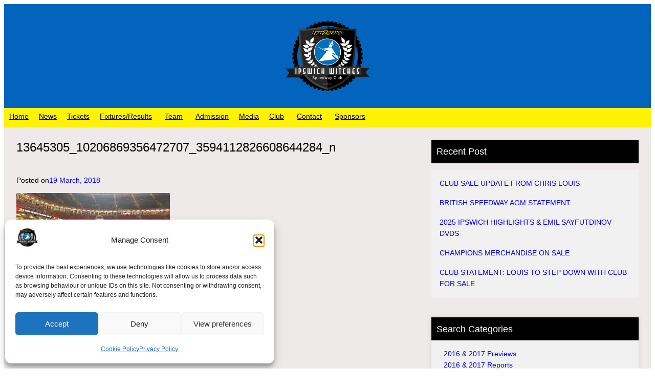

--- FILE ---
content_type: text/html; charset=UTF-8
request_url: https://ipswichwitches.co/team_member/henry-chard/13645305_10206869356472707_3594112826608644284_n/
body_size: 35207
content:
<!DOCTYPE html>
<html lang="en-GB">
<head>
	<meta charset="UTF-8" />
	<meta name="viewport" content="width=device-width, initial-scale=1" />
<meta name='robots' content='index, follow, max-image-preview:large, max-snippet:-1, max-video-preview:-1' />

	<!-- This site is optimized with the Yoast SEO plugin v26.7 - https://yoast.com/wordpress/plugins/seo/ -->
	<link rel="canonical" href="https://ipswichwitches.co/team_member/henry-chard/13645305_10206869356472707_3594112826608644284_n/" />
	<meta property="og:locale" content="en_GB" />
	<meta property="og:type" content="article" />
	<meta property="og:title" content="13645305_10206869356472707_3594112826608644284_n - Ipswich Witches Speedway" />
	<meta property="og:url" content="https://ipswichwitches.co/team_member/henry-chard/13645305_10206869356472707_3594112826608644284_n/" />
	<meta property="og:site_name" content="Ipswich Witches Speedway" />
	<meta property="article:publisher" content="https://www.facebook.com/IpswichWitches" />
	<meta property="og:image" content="https://ipswichwitches.co/team_member/henry-chard/13645305_10206869356472707_3594112826608644284_n" />
	<meta property="og:image:width" content="960" />
	<meta property="og:image:height" content="720" />
	<meta property="og:image:type" content="image/jpeg" />
	<meta name="twitter:card" content="summary_large_image" />
	<meta name="twitter:site" content="@ipswichspeedway" />
	<script type="application/ld+json" class="yoast-schema-graph">{"@context":"https://schema.org","@graph":[{"@type":"WebPage","@id":"https://ipswichwitches.co/team_member/henry-chard/13645305_10206869356472707_3594112826608644284_n/","url":"https://ipswichwitches.co/team_member/henry-chard/13645305_10206869356472707_3594112826608644284_n/","name":"13645305_10206869356472707_3594112826608644284_n - Ipswich Witches Speedway","isPartOf":{"@id":"https://ipswichwitches.co/#website"},"primaryImageOfPage":{"@id":"https://ipswichwitches.co/team_member/henry-chard/13645305_10206869356472707_3594112826608644284_n/#primaryimage"},"image":{"@id":"https://ipswichwitches.co/team_member/henry-chard/13645305_10206869356472707_3594112826608644284_n/#primaryimage"},"thumbnailUrl":"https://ipswichwitches.co/wp-content/uploads/2018/03/13645305_10206869356472707_3594112826608644284_n.jpg","datePublished":"2018-03-19T15:59:02+00:00","breadcrumb":{"@id":"https://ipswichwitches.co/team_member/henry-chard/13645305_10206869356472707_3594112826608644284_n/#breadcrumb"},"inLanguage":"en-GB","potentialAction":[{"@type":"ReadAction","target":["https://ipswichwitches.co/team_member/henry-chard/13645305_10206869356472707_3594112826608644284_n/"]}]},{"@type":"ImageObject","inLanguage":"en-GB","@id":"https://ipswichwitches.co/team_member/henry-chard/13645305_10206869356472707_3594112826608644284_n/#primaryimage","url":"https://ipswichwitches.co/wp-content/uploads/2018/03/13645305_10206869356472707_3594112826608644284_n.jpg","contentUrl":"https://ipswichwitches.co/wp-content/uploads/2018/03/13645305_10206869356472707_3594112826608644284_n.jpg","width":960,"height":720},{"@type":"BreadcrumbList","@id":"https://ipswichwitches.co/team_member/henry-chard/13645305_10206869356472707_3594112826608644284_n/#breadcrumb","itemListElement":[{"@type":"ListItem","position":1,"name":"Home","item":"https://ipswichwitches.co/"},{"@type":"ListItem","position":2,"name":"HENRY CHARD","item":"https://ipswichwitches.co/team_member/henry-chard/"},{"@type":"ListItem","position":3,"name":"13645305_10206869356472707_3594112826608644284_n"}]},{"@type":"WebSite","@id":"https://ipswichwitches.co/#website","url":"https://ipswichwitches.co/","name":"Ipswich Witches Speedway","description":"Home of the Witches","publisher":{"@id":"https://ipswichwitches.co/#organization"},"potentialAction":[{"@type":"SearchAction","target":{"@type":"EntryPoint","urlTemplate":"https://ipswichwitches.co/?s={search_term_string}"},"query-input":{"@type":"PropertyValueSpecification","valueRequired":true,"valueName":"search_term_string"}}],"inLanguage":"en-GB"},{"@type":"Organization","@id":"https://ipswichwitches.co/#organization","name":"Ipswich Witches Speedway","url":"https://ipswichwitches.co/","logo":{"@type":"ImageObject","inLanguage":"en-GB","@id":"https://ipswichwitches.co/#/schema/logo/image/","url":"https://ipswichwitches.co/wp-content/uploads/2024/01/IWS-Logos-Tru7Group-v001_001_IWS-Logo-BLACK.png","contentUrl":"https://ipswichwitches.co/wp-content/uploads/2024/01/IWS-Logos-Tru7Group-v001_001_IWS-Logo-BLACK.png","width":2292,"height":1980,"caption":"Ipswich Witches Speedway"},"image":{"@id":"https://ipswichwitches.co/#/schema/logo/image/"},"sameAs":["https://www.facebook.com/IpswichWitches","https://x.com/ipswichspeedway","https://www.instagram.com/ipswichwitches/","https://www.linkedin.com/company/ipswich-witches/?trk=tyah&trkInfo=clickedVerticalcompanyclickedEntityId10559902idx2-1-2tarId1459527973728tasipswich witche","https://www.tiktok.com/@ipswichwitches","https://www.youtube.com/ipswichspeedway1950"]}]}</script>
	<!-- / Yoast SEO plugin. -->


<title>13645305_10206869356472707_3594112826608644284_n - Ipswich Witches Speedway</title>

<link rel="alternate" type="application/rss+xml" title="Ipswich Witches Speedway &raquo; Feed" href="https://ipswichwitches.co/feed/" />
<link rel="alternate" type="application/rss+xml" title="Ipswich Witches Speedway &raquo; Comments Feed" href="https://ipswichwitches.co/comments/feed/" />
<link rel="alternate" title="oEmbed (JSON)" type="application/json+oembed" href="https://ipswichwitches.co/wp-json/oembed/1.0/embed?url=https%3A%2F%2Fipswichwitches.co%2Fteam_member%2Fhenry-chard%2F13645305_10206869356472707_3594112826608644284_n%2F" />
<link rel="alternate" title="oEmbed (XML)" type="text/xml+oembed" href="https://ipswichwitches.co/wp-json/oembed/1.0/embed?url=https%3A%2F%2Fipswichwitches.co%2Fteam_member%2Fhenry-chard%2F13645305_10206869356472707_3594112826608644284_n%2F&#038;format=xml" />
<style id='wp-img-auto-sizes-contain-inline-css'>
img:is([sizes=auto i],[sizes^="auto," i]){contain-intrinsic-size:3000px 1500px}
/*# sourceURL=wp-img-auto-sizes-contain-inline-css */
</style>
<style id='wp-block-site-logo-inline-css'>
.wp-block-site-logo{box-sizing:border-box;line-height:0}.wp-block-site-logo a{display:inline-block;line-height:0}.wp-block-site-logo.is-default-size img{height:auto;width:120px}.wp-block-site-logo img{height:auto;max-width:100%}.wp-block-site-logo a,.wp-block-site-logo img{border-radius:inherit}.wp-block-site-logo.aligncenter{margin-left:auto;margin-right:auto;text-align:center}:root :where(.wp-block-site-logo.is-style-rounded){border-radius:9999px}
/*# sourceURL=https://ipswichwitches.co/wp-includes/blocks/site-logo/style.min.css */
</style>
<style id='wp-block-group-inline-css'>
.wp-block-group{box-sizing:border-box}:where(.wp-block-group.wp-block-group-is-layout-constrained){position:relative}
/*# sourceURL=https://ipswichwitches.co/wp-includes/blocks/group/style.min.css */
</style>
<style id='wp-block-group-theme-inline-css'>
:where(.wp-block-group.has-background){padding:1.25em 2.375em}
/*# sourceURL=https://ipswichwitches.co/wp-includes/blocks/group/theme.min.css */
</style>
<style id='wp-block-navigation-link-inline-css'>
.wp-block-navigation .wp-block-navigation-item__label{overflow-wrap:break-word}.wp-block-navigation .wp-block-navigation-item__description{display:none}.link-ui-tools{outline:1px solid #f0f0f0;padding:8px}.link-ui-block-inserter{padding-top:8px}.link-ui-block-inserter__back{margin-left:8px;text-transform:uppercase}
/*# sourceURL=https://ipswichwitches.co/wp-includes/blocks/navigation-link/style.min.css */
</style>
<link rel='stylesheet' id='wp-block-navigation-css' href='https://ipswichwitches.co/wp-includes/blocks/navigation/style.min.css' media='all' />
<style id='wp-block-template-part-theme-inline-css'>
:root :where(.wp-block-template-part.has-background){margin-bottom:0;margin-top:0;padding:1.25em 2.375em}
/*# sourceURL=https://ipswichwitches.co/wp-includes/blocks/template-part/theme.min.css */
</style>
<style id='wp-block-post-title-inline-css'>
.wp-block-post-title{box-sizing:border-box;word-break:break-word}.wp-block-post-title :where(a){display:inline-block;font-family:inherit;font-size:inherit;font-style:inherit;font-weight:inherit;letter-spacing:inherit;line-height:inherit;text-decoration:inherit}
/*# sourceURL=https://ipswichwitches.co/wp-includes/blocks/post-title/style.min.css */
</style>
<style id='wp-block-spacer-inline-css'>
.wp-block-spacer{clear:both}
/*# sourceURL=https://ipswichwitches.co/wp-includes/blocks/spacer/style.min.css */
</style>
<style id='wp-block-paragraph-inline-css'>
.is-small-text{font-size:.875em}.is-regular-text{font-size:1em}.is-large-text{font-size:2.25em}.is-larger-text{font-size:3em}.has-drop-cap:not(:focus):first-letter{float:left;font-size:8.4em;font-style:normal;font-weight:100;line-height:.68;margin:.05em .1em 0 0;text-transform:uppercase}body.rtl .has-drop-cap:not(:focus):first-letter{float:none;margin-left:.1em}p.has-drop-cap.has-background{overflow:hidden}:root :where(p.has-background){padding:1.25em 2.375em}:where(p.has-text-color:not(.has-link-color)) a{color:inherit}p.has-text-align-left[style*="writing-mode:vertical-lr"],p.has-text-align-right[style*="writing-mode:vertical-rl"]{rotate:180deg}
/*# sourceURL=https://ipswichwitches.co/wp-includes/blocks/paragraph/style.min.css */
</style>
<style id='wp-block-post-date-inline-css'>
.wp-block-post-date{box-sizing:border-box}
/*# sourceURL=https://ipswichwitches.co/wp-includes/blocks/post-date/style.min.css */
</style>
<style id='wp-block-post-content-inline-css'>
.wp-block-post-content{display:flow-root}
/*# sourceURL=https://ipswichwitches.co/wp-includes/blocks/post-content/style.min.css */
</style>
<style id='wp-block-heading-inline-css'>
h1:where(.wp-block-heading).has-background,h2:where(.wp-block-heading).has-background,h3:where(.wp-block-heading).has-background,h4:where(.wp-block-heading).has-background,h5:where(.wp-block-heading).has-background,h6:where(.wp-block-heading).has-background{padding:1.25em 2.375em}h1.has-text-align-left[style*=writing-mode]:where([style*=vertical-lr]),h1.has-text-align-right[style*=writing-mode]:where([style*=vertical-rl]),h2.has-text-align-left[style*=writing-mode]:where([style*=vertical-lr]),h2.has-text-align-right[style*=writing-mode]:where([style*=vertical-rl]),h3.has-text-align-left[style*=writing-mode]:where([style*=vertical-lr]),h3.has-text-align-right[style*=writing-mode]:where([style*=vertical-rl]),h4.has-text-align-left[style*=writing-mode]:where([style*=vertical-lr]),h4.has-text-align-right[style*=writing-mode]:where([style*=vertical-rl]),h5.has-text-align-left[style*=writing-mode]:where([style*=vertical-lr]),h5.has-text-align-right[style*=writing-mode]:where([style*=vertical-rl]),h6.has-text-align-left[style*=writing-mode]:where([style*=vertical-lr]),h6.has-text-align-right[style*=writing-mode]:where([style*=vertical-rl]){rotate:180deg}
/*# sourceURL=https://ipswichwitches.co/wp-includes/blocks/heading/style.min.css */
</style>
<style id='wp-block-latest-posts-inline-css'>
.wp-block-latest-posts{box-sizing:border-box}.wp-block-latest-posts.alignleft{margin-right:2em}.wp-block-latest-posts.alignright{margin-left:2em}.wp-block-latest-posts.wp-block-latest-posts__list{list-style:none}.wp-block-latest-posts.wp-block-latest-posts__list li{clear:both;overflow-wrap:break-word}.wp-block-latest-posts.is-grid{display:flex;flex-wrap:wrap}.wp-block-latest-posts.is-grid li{margin:0 1.25em 1.25em 0;width:100%}@media (min-width:600px){.wp-block-latest-posts.columns-2 li{width:calc(50% - .625em)}.wp-block-latest-posts.columns-2 li:nth-child(2n){margin-right:0}.wp-block-latest-posts.columns-3 li{width:calc(33.33333% - .83333em)}.wp-block-latest-posts.columns-3 li:nth-child(3n){margin-right:0}.wp-block-latest-posts.columns-4 li{width:calc(25% - .9375em)}.wp-block-latest-posts.columns-4 li:nth-child(4n){margin-right:0}.wp-block-latest-posts.columns-5 li{width:calc(20% - 1em)}.wp-block-latest-posts.columns-5 li:nth-child(5n){margin-right:0}.wp-block-latest-posts.columns-6 li{width:calc(16.66667% - 1.04167em)}.wp-block-latest-posts.columns-6 li:nth-child(6n){margin-right:0}}:root :where(.wp-block-latest-posts.is-grid){padding:0}:root :where(.wp-block-latest-posts.wp-block-latest-posts__list){padding-left:0}.wp-block-latest-posts__post-author,.wp-block-latest-posts__post-date{display:block;font-size:.8125em}.wp-block-latest-posts__post-excerpt,.wp-block-latest-posts__post-full-content{margin-bottom:1em;margin-top:.5em}.wp-block-latest-posts__featured-image a{display:inline-block}.wp-block-latest-posts__featured-image img{height:auto;max-width:100%;width:auto}.wp-block-latest-posts__featured-image.alignleft{float:left;margin-right:1em}.wp-block-latest-posts__featured-image.alignright{float:right;margin-left:1em}.wp-block-latest-posts__featured-image.aligncenter{margin-bottom:1em;text-align:center}
/*# sourceURL=https://ipswichwitches.co/wp-includes/blocks/latest-posts/style.min.css */
</style>
<style id='wp-block-categories-inline-css'>
.wp-block-categories{box-sizing:border-box}.wp-block-categories.alignleft{margin-right:2em}.wp-block-categories.alignright{margin-left:2em}.wp-block-categories.wp-block-categories-dropdown.aligncenter{text-align:center}.wp-block-categories .wp-block-categories__label{display:block;width:100%}
/*# sourceURL=https://ipswichwitches.co/wp-includes/blocks/categories/style.min.css */
</style>
<style id='wp-block-archives-inline-css'>
.wp-block-archives{box-sizing:border-box}.wp-block-archives-dropdown label{display:block}
/*# sourceURL=https://ipswichwitches.co/wp-includes/blocks/archives/style.min.css */
</style>
<style id='wp-block-social-links-inline-css'>
.wp-block-social-links{background:none;box-sizing:border-box;margin-left:0;padding-left:0;padding-right:0;text-indent:0}.wp-block-social-links .wp-social-link a,.wp-block-social-links .wp-social-link a:hover{border-bottom:0;box-shadow:none;text-decoration:none}.wp-block-social-links .wp-social-link svg{height:1em;width:1em}.wp-block-social-links .wp-social-link span:not(.screen-reader-text){font-size:.65em;margin-left:.5em;margin-right:.5em}.wp-block-social-links.has-small-icon-size{font-size:16px}.wp-block-social-links,.wp-block-social-links.has-normal-icon-size{font-size:24px}.wp-block-social-links.has-large-icon-size{font-size:36px}.wp-block-social-links.has-huge-icon-size{font-size:48px}.wp-block-social-links.aligncenter{display:flex;justify-content:center}.wp-block-social-links.alignright{justify-content:flex-end}.wp-block-social-link{border-radius:9999px;display:block}@media not (prefers-reduced-motion){.wp-block-social-link{transition:transform .1s ease}}.wp-block-social-link{height:auto}.wp-block-social-link a{align-items:center;display:flex;line-height:0}.wp-block-social-link:hover{transform:scale(1.1)}.wp-block-social-links .wp-block-social-link.wp-social-link{display:inline-block;margin:0;padding:0}.wp-block-social-links .wp-block-social-link.wp-social-link .wp-block-social-link-anchor,.wp-block-social-links .wp-block-social-link.wp-social-link .wp-block-social-link-anchor svg,.wp-block-social-links .wp-block-social-link.wp-social-link .wp-block-social-link-anchor:active,.wp-block-social-links .wp-block-social-link.wp-social-link .wp-block-social-link-anchor:hover,.wp-block-social-links .wp-block-social-link.wp-social-link .wp-block-social-link-anchor:visited{color:currentColor;fill:currentColor}:where(.wp-block-social-links:not(.is-style-logos-only)) .wp-social-link{background-color:#f0f0f0;color:#444}:where(.wp-block-social-links:not(.is-style-logos-only)) .wp-social-link-amazon{background-color:#f90;color:#fff}:where(.wp-block-social-links:not(.is-style-logos-only)) .wp-social-link-bandcamp{background-color:#1ea0c3;color:#fff}:where(.wp-block-social-links:not(.is-style-logos-only)) .wp-social-link-behance{background-color:#0757fe;color:#fff}:where(.wp-block-social-links:not(.is-style-logos-only)) .wp-social-link-bluesky{background-color:#0a7aff;color:#fff}:where(.wp-block-social-links:not(.is-style-logos-only)) .wp-social-link-codepen{background-color:#1e1f26;color:#fff}:where(.wp-block-social-links:not(.is-style-logos-only)) .wp-social-link-deviantart{background-color:#02e49b;color:#fff}:where(.wp-block-social-links:not(.is-style-logos-only)) .wp-social-link-discord{background-color:#5865f2;color:#fff}:where(.wp-block-social-links:not(.is-style-logos-only)) .wp-social-link-dribbble{background-color:#e94c89;color:#fff}:where(.wp-block-social-links:not(.is-style-logos-only)) .wp-social-link-dropbox{background-color:#4280ff;color:#fff}:where(.wp-block-social-links:not(.is-style-logos-only)) .wp-social-link-etsy{background-color:#f45800;color:#fff}:where(.wp-block-social-links:not(.is-style-logos-only)) .wp-social-link-facebook{background-color:#0866ff;color:#fff}:where(.wp-block-social-links:not(.is-style-logos-only)) .wp-social-link-fivehundredpx{background-color:#000;color:#fff}:where(.wp-block-social-links:not(.is-style-logos-only)) .wp-social-link-flickr{background-color:#0461dd;color:#fff}:where(.wp-block-social-links:not(.is-style-logos-only)) .wp-social-link-foursquare{background-color:#e65678;color:#fff}:where(.wp-block-social-links:not(.is-style-logos-only)) .wp-social-link-github{background-color:#24292d;color:#fff}:where(.wp-block-social-links:not(.is-style-logos-only)) .wp-social-link-goodreads{background-color:#eceadd;color:#382110}:where(.wp-block-social-links:not(.is-style-logos-only)) .wp-social-link-google{background-color:#ea4434;color:#fff}:where(.wp-block-social-links:not(.is-style-logos-only)) .wp-social-link-gravatar{background-color:#1d4fc4;color:#fff}:where(.wp-block-social-links:not(.is-style-logos-only)) .wp-social-link-instagram{background-color:#f00075;color:#fff}:where(.wp-block-social-links:not(.is-style-logos-only)) .wp-social-link-lastfm{background-color:#e21b24;color:#fff}:where(.wp-block-social-links:not(.is-style-logos-only)) .wp-social-link-linkedin{background-color:#0d66c2;color:#fff}:where(.wp-block-social-links:not(.is-style-logos-only)) .wp-social-link-mastodon{background-color:#3288d4;color:#fff}:where(.wp-block-social-links:not(.is-style-logos-only)) .wp-social-link-medium{background-color:#000;color:#fff}:where(.wp-block-social-links:not(.is-style-logos-only)) .wp-social-link-meetup{background-color:#f6405f;color:#fff}:where(.wp-block-social-links:not(.is-style-logos-only)) .wp-social-link-patreon{background-color:#000;color:#fff}:where(.wp-block-social-links:not(.is-style-logos-only)) .wp-social-link-pinterest{background-color:#e60122;color:#fff}:where(.wp-block-social-links:not(.is-style-logos-only)) .wp-social-link-pocket{background-color:#ef4155;color:#fff}:where(.wp-block-social-links:not(.is-style-logos-only)) .wp-social-link-reddit{background-color:#ff4500;color:#fff}:where(.wp-block-social-links:not(.is-style-logos-only)) .wp-social-link-skype{background-color:#0478d7;color:#fff}:where(.wp-block-social-links:not(.is-style-logos-only)) .wp-social-link-snapchat{background-color:#fefc00;color:#fff;stroke:#000}:where(.wp-block-social-links:not(.is-style-logos-only)) .wp-social-link-soundcloud{background-color:#ff5600;color:#fff}:where(.wp-block-social-links:not(.is-style-logos-only)) .wp-social-link-spotify{background-color:#1bd760;color:#fff}:where(.wp-block-social-links:not(.is-style-logos-only)) .wp-social-link-telegram{background-color:#2aabee;color:#fff}:where(.wp-block-social-links:not(.is-style-logos-only)) .wp-social-link-threads{background-color:#000;color:#fff}:where(.wp-block-social-links:not(.is-style-logos-only)) .wp-social-link-tiktok{background-color:#000;color:#fff}:where(.wp-block-social-links:not(.is-style-logos-only)) .wp-social-link-tumblr{background-color:#011835;color:#fff}:where(.wp-block-social-links:not(.is-style-logos-only)) .wp-social-link-twitch{background-color:#6440a4;color:#fff}:where(.wp-block-social-links:not(.is-style-logos-only)) .wp-social-link-twitter{background-color:#1da1f2;color:#fff}:where(.wp-block-social-links:not(.is-style-logos-only)) .wp-social-link-vimeo{background-color:#1eb7ea;color:#fff}:where(.wp-block-social-links:not(.is-style-logos-only)) .wp-social-link-vk{background-color:#4680c2;color:#fff}:where(.wp-block-social-links:not(.is-style-logos-only)) .wp-social-link-wordpress{background-color:#3499cd;color:#fff}:where(.wp-block-social-links:not(.is-style-logos-only)) .wp-social-link-whatsapp{background-color:#25d366;color:#fff}:where(.wp-block-social-links:not(.is-style-logos-only)) .wp-social-link-x{background-color:#000;color:#fff}:where(.wp-block-social-links:not(.is-style-logos-only)) .wp-social-link-yelp{background-color:#d32422;color:#fff}:where(.wp-block-social-links:not(.is-style-logos-only)) .wp-social-link-youtube{background-color:red;color:#fff}:where(.wp-block-social-links.is-style-logos-only) .wp-social-link{background:none}:where(.wp-block-social-links.is-style-logos-only) .wp-social-link svg{height:1.25em;width:1.25em}:where(.wp-block-social-links.is-style-logos-only) .wp-social-link-amazon{color:#f90}:where(.wp-block-social-links.is-style-logos-only) .wp-social-link-bandcamp{color:#1ea0c3}:where(.wp-block-social-links.is-style-logos-only) .wp-social-link-behance{color:#0757fe}:where(.wp-block-social-links.is-style-logos-only) .wp-social-link-bluesky{color:#0a7aff}:where(.wp-block-social-links.is-style-logos-only) .wp-social-link-codepen{color:#1e1f26}:where(.wp-block-social-links.is-style-logos-only) .wp-social-link-deviantart{color:#02e49b}:where(.wp-block-social-links.is-style-logos-only) .wp-social-link-discord{color:#5865f2}:where(.wp-block-social-links.is-style-logos-only) .wp-social-link-dribbble{color:#e94c89}:where(.wp-block-social-links.is-style-logos-only) .wp-social-link-dropbox{color:#4280ff}:where(.wp-block-social-links.is-style-logos-only) .wp-social-link-etsy{color:#f45800}:where(.wp-block-social-links.is-style-logos-only) .wp-social-link-facebook{color:#0866ff}:where(.wp-block-social-links.is-style-logos-only) .wp-social-link-fivehundredpx{color:#000}:where(.wp-block-social-links.is-style-logos-only) .wp-social-link-flickr{color:#0461dd}:where(.wp-block-social-links.is-style-logos-only) .wp-social-link-foursquare{color:#e65678}:where(.wp-block-social-links.is-style-logos-only) .wp-social-link-github{color:#24292d}:where(.wp-block-social-links.is-style-logos-only) .wp-social-link-goodreads{color:#382110}:where(.wp-block-social-links.is-style-logos-only) .wp-social-link-google{color:#ea4434}:where(.wp-block-social-links.is-style-logos-only) .wp-social-link-gravatar{color:#1d4fc4}:where(.wp-block-social-links.is-style-logos-only) .wp-social-link-instagram{color:#f00075}:where(.wp-block-social-links.is-style-logos-only) .wp-social-link-lastfm{color:#e21b24}:where(.wp-block-social-links.is-style-logos-only) .wp-social-link-linkedin{color:#0d66c2}:where(.wp-block-social-links.is-style-logos-only) .wp-social-link-mastodon{color:#3288d4}:where(.wp-block-social-links.is-style-logos-only) .wp-social-link-medium{color:#000}:where(.wp-block-social-links.is-style-logos-only) .wp-social-link-meetup{color:#f6405f}:where(.wp-block-social-links.is-style-logos-only) .wp-social-link-patreon{color:#000}:where(.wp-block-social-links.is-style-logos-only) .wp-social-link-pinterest{color:#e60122}:where(.wp-block-social-links.is-style-logos-only) .wp-social-link-pocket{color:#ef4155}:where(.wp-block-social-links.is-style-logos-only) .wp-social-link-reddit{color:#ff4500}:where(.wp-block-social-links.is-style-logos-only) .wp-social-link-skype{color:#0478d7}:where(.wp-block-social-links.is-style-logos-only) .wp-social-link-snapchat{color:#fff;stroke:#000}:where(.wp-block-social-links.is-style-logos-only) .wp-social-link-soundcloud{color:#ff5600}:where(.wp-block-social-links.is-style-logos-only) .wp-social-link-spotify{color:#1bd760}:where(.wp-block-social-links.is-style-logos-only) .wp-social-link-telegram{color:#2aabee}:where(.wp-block-social-links.is-style-logos-only) .wp-social-link-threads{color:#000}:where(.wp-block-social-links.is-style-logos-only) .wp-social-link-tiktok{color:#000}:where(.wp-block-social-links.is-style-logos-only) .wp-social-link-tumblr{color:#011835}:where(.wp-block-social-links.is-style-logos-only) .wp-social-link-twitch{color:#6440a4}:where(.wp-block-social-links.is-style-logos-only) .wp-social-link-twitter{color:#1da1f2}:where(.wp-block-social-links.is-style-logos-only) .wp-social-link-vimeo{color:#1eb7ea}:where(.wp-block-social-links.is-style-logos-only) .wp-social-link-vk{color:#4680c2}:where(.wp-block-social-links.is-style-logos-only) .wp-social-link-whatsapp{color:#25d366}:where(.wp-block-social-links.is-style-logos-only) .wp-social-link-wordpress{color:#3499cd}:where(.wp-block-social-links.is-style-logos-only) .wp-social-link-x{color:#000}:where(.wp-block-social-links.is-style-logos-only) .wp-social-link-yelp{color:#d32422}:where(.wp-block-social-links.is-style-logos-only) .wp-social-link-youtube{color:red}.wp-block-social-links.is-style-pill-shape .wp-social-link{width:auto}:root :where(.wp-block-social-links .wp-social-link a){padding:.25em}:root :where(.wp-block-social-links.is-style-logos-only .wp-social-link a){padding:0}:root :where(.wp-block-social-links.is-style-pill-shape .wp-social-link a){padding-left:.6666666667em;padding-right:.6666666667em}.wp-block-social-links:not(.has-icon-color):not(.has-icon-background-color) .wp-social-link-snapchat .wp-block-social-link-label{color:#000}
/*# sourceURL=https://ipswichwitches.co/wp-includes/blocks/social-links/style.min.css */
</style>
<style id='simple-social-icons-block-styles-inline-css'>
:where(.wp-block-social-links.is-style-logos-only) .wp-social-link-imdb{background-color:#f5c518;color:#000}:where(.wp-block-social-links:not(.is-style-logos-only)) .wp-social-link-imdb{background-color:#f5c518;color:#000}:where(.wp-block-social-links.is-style-logos-only) .wp-social-link-kofi{color:#72a5f2}:where(.wp-block-social-links:not(.is-style-logos-only)) .wp-social-link-kofi{background-color:#72a5f2;color:#fff}:where(.wp-block-social-links.is-style-logos-only) .wp-social-link-letterboxd{color:#202830}:where(.wp-block-social-links:not(.is-style-logos-only)) .wp-social-link-letterboxd{background-color:#3b45fd;color:#fff}:where(.wp-block-social-links.is-style-logos-only) .wp-social-link-signal{color:#3b45fd}:where(.wp-block-social-links:not(.is-style-logos-only)) .wp-social-link-signal{background-color:#3b45fd;color:#fff}:where(.wp-block-social-links.is-style-logos-only) .wp-social-link-youtube-music{color:red}:where(.wp-block-social-links:not(.is-style-logos-only)) .wp-social-link-youtube-music{background-color:red;color:#fff}:where(.wp-block-social-links.is-style-logos-only) .wp-social-link-diaspora{color:#000}:where(.wp-block-social-links:not(.is-style-logos-only)) .wp-social-link-diaspora{background-color:#3e4142;color:#fff}:where(.wp-block-social-links.is-style-logos-only) .wp-social-link-bloglovin{color:#000}:where(.wp-block-social-links:not(.is-style-logos-only)) .wp-social-link-bloglovin{background-color:#000;color:#fff}:where(.wp-block-social-links.is-style-logos-only) .wp-social-link-phone{color:#000}:where(.wp-block-social-links:not(.is-style-logos-only)) .wp-social-link-phone{background-color:#000;color:#fff}:where(.wp-block-social-links.is-style-logos-only) .wp-social-link-substack{color:#ff6719}:where(.wp-block-social-links:not(.is-style-logos-only)) .wp-social-link-substack{background-color:#ff6719;color:#fff}:where(.wp-block-social-links.is-style-logos-only) .wp-social-link-tripadvisor{color:#34e0a1}:where(.wp-block-social-links:not(.is-style-logos-only)) .wp-social-link-tripadvisor{background-color:#34e0a1;color:#fff}:where(.wp-block-social-links.is-style-logos-only) .wp-social-link-xing{color:#026466}:where(.wp-block-social-links:not(.is-style-logos-only)) .wp-social-link-xing{background-color:#026466;color:#fff}:where(.wp-block-social-links.is-style-logos-only) .wp-social-link-pixelfed{color:#000}:where(.wp-block-social-links:not(.is-style-logos-only)) .wp-social-link-pixelfed{background-color:#000;color:#fff}:where(.wp-block-social-links.is-style-logos-only) .wp-social-link-matrix{color:#000}:where(.wp-block-social-links:not(.is-style-logos-only)) .wp-social-link-matrix{background-color:#000;color:#fff}:where(.wp-block-social-links.is-style-logos-only) .wp-social-link-protonmail{color:#6d4aff}:where(.wp-block-social-links:not(.is-style-logos-only)) .wp-social-link-protonmail{background-color:#6d4aff;color:#fff}:where(.wp-block-social-links.is-style-logos-only) .wp-social-link-paypal{color:#003087}:where(.wp-block-social-links:not(.is-style-logos-only)) .wp-social-link-paypal{background-color:#003087;color:#fff}:where(.wp-block-social-links.is-style-logos-only) .wp-social-link-antennapod{color:#20a5ff}:where(.wp-block-social-links:not(.is-style-logos-only)) .wp-social-link-antennapod{background-color:#20a5ff;color:#fff}:where(.wp-block-social-links:not(.is-style-logos-only)) .wp-social-link-caldotcom{background-color:#000;color:#fff}:where(.wp-block-social-links.is-style-logos-only) .wp-social-link-fedora{color:#294172}:where(.wp-block-social-links:not(.is-style-logos-only)) .wp-social-link-fedora{background-color:#294172;color:#fff}:where(.wp-block-social-links.is-style-logos-only) .wp-social-link-googlephotos{color:#4285f4}:where(.wp-block-social-links:not(.is-style-logos-only)) .wp-social-link-googlephotos{background-color:#4285f4;color:#fff}:where(.wp-block-social-links.is-style-logos-only) .wp-social-link-googlescholar{color:#4285f4}:where(.wp-block-social-links:not(.is-style-logos-only)) .wp-social-link-googlescholar{background-color:#4285f4;color:#fff}:where(.wp-block-social-links.is-style-logos-only) .wp-social-link-mendeley{color:#9d1626}:where(.wp-block-social-links:not(.is-style-logos-only)) .wp-social-link-mendeley{background-color:#9d1626;color:#fff}:where(.wp-block-social-links.is-style-logos-only) .wp-social-link-notion{color:#000}:where(.wp-block-social-links:not(.is-style-logos-only)) .wp-social-link-notion{background-color:#000;color:#fff}:where(.wp-block-social-links.is-style-logos-only) .wp-social-link-overcast{color:#fc7e0f}:where(.wp-block-social-links:not(.is-style-logos-only)) .wp-social-link-overcast{background-color:#fc7e0f;color:#fff}:where(.wp-block-social-links.is-style-logos-only) .wp-social-link-pexels{color:#05a081}:where(.wp-block-social-links:not(.is-style-logos-only)) .wp-social-link-pexels{background-color:#05a081;color:#fff}:where(.wp-block-social-links.is-style-logos-only) .wp-social-link-pocketcasts{color:#f43e37}:where(.wp-block-social-links:not(.is-style-logos-only)) .wp-social-link-pocketcasts{background-color:#f43e37;color:#fff}:where(.wp-block-social-links.is-style-logos-only) .wp-social-link-strava{color:#fc4c02}:where(.wp-block-social-links:not(.is-style-logos-only)) .wp-social-link-strava{background-color:#fc4c02;color:#fff}:where(.wp-block-social-links.is-style-logos-only) .wp-social-link-wechat{color:#09b83e}:where(.wp-block-social-links:not(.is-style-logos-only)) .wp-social-link-wechat{background-color:#09b83e;color:#fff}:where(.wp-block-social-links.is-style-logos-only) .wp-social-link-zulip{color:#54a7ff}:where(.wp-block-social-links:not(.is-style-logos-only)) .wp-social-link-zulip{background-color:#000;color:#fff}:where(.wp-block-social-links.is-style-logos-only) .wp-social-link-podcastaddict{color:#f3842c}:where(.wp-block-social-links:not(.is-style-logos-only)) .wp-social-link-podcastaddict{background-color:#f3842c;color:#fff}:where(.wp-block-social-links.is-style-logos-only) .wp-social-link-applepodcasts{color:#8e32c6}:where(.wp-block-social-links:not(.is-style-logos-only)) .wp-social-link-applepodcasts{background-color:#8e32c6;color:#fff}:where(.wp-block-social-links.is-style-logos-only) .wp-social-link-ivoox{color:#f45f31}:where(.wp-block-social-links:not(.is-style-logos-only)) .wp-social-link-ivoox{background-color:#f45f31;color:#fff}

/*# sourceURL=https://ipswichwitches.co/wp-content/plugins/simple-social-icons/build/style-index.css */
</style>
<style id='wp-block-site-title-inline-css'>
.wp-block-site-title{box-sizing:border-box}.wp-block-site-title :where(a){color:inherit;font-family:inherit;font-size:inherit;font-style:inherit;font-weight:inherit;letter-spacing:inherit;line-height:inherit;text-decoration:inherit}
/*# sourceURL=https://ipswichwitches.co/wp-includes/blocks/site-title/style.min.css */
</style>
<link rel='stylesheet' id='sbi_styles-css' href='https://ipswichwitches.co/wp-content/cache/background-css/1/ipswichwitches.co/wp-content/plugins/instagram-feed-pro/css/sbi-styles.min.css?wpr_t=1769288516' media='all' />
<style id='wp-block-library-inline-css'>
:root{--wp-block-synced-color:#7a00df;--wp-block-synced-color--rgb:122,0,223;--wp-bound-block-color:var(--wp-block-synced-color);--wp-editor-canvas-background:#ddd;--wp-admin-theme-color:#007cba;--wp-admin-theme-color--rgb:0,124,186;--wp-admin-theme-color-darker-10:#006ba1;--wp-admin-theme-color-darker-10--rgb:0,107,160.5;--wp-admin-theme-color-darker-20:#005a87;--wp-admin-theme-color-darker-20--rgb:0,90,135;--wp-admin-border-width-focus:2px}@media (min-resolution:192dpi){:root{--wp-admin-border-width-focus:1.5px}}.wp-element-button{cursor:pointer}:root .has-very-light-gray-background-color{background-color:#eee}:root .has-very-dark-gray-background-color{background-color:#313131}:root .has-very-light-gray-color{color:#eee}:root .has-very-dark-gray-color{color:#313131}:root .has-vivid-green-cyan-to-vivid-cyan-blue-gradient-background{background:linear-gradient(135deg,#00d084,#0693e3)}:root .has-purple-crush-gradient-background{background:linear-gradient(135deg,#34e2e4,#4721fb 50%,#ab1dfe)}:root .has-hazy-dawn-gradient-background{background:linear-gradient(135deg,#faaca8,#dad0ec)}:root .has-subdued-olive-gradient-background{background:linear-gradient(135deg,#fafae1,#67a671)}:root .has-atomic-cream-gradient-background{background:linear-gradient(135deg,#fdd79a,#004a59)}:root .has-nightshade-gradient-background{background:linear-gradient(135deg,#330968,#31cdcf)}:root .has-midnight-gradient-background{background:linear-gradient(135deg,#020381,#2874fc)}:root{--wp--preset--font-size--normal:16px;--wp--preset--font-size--huge:42px}.has-regular-font-size{font-size:1em}.has-larger-font-size{font-size:2.625em}.has-normal-font-size{font-size:var(--wp--preset--font-size--normal)}.has-huge-font-size{font-size:var(--wp--preset--font-size--huge)}.has-text-align-center{text-align:center}.has-text-align-left{text-align:left}.has-text-align-right{text-align:right}.has-fit-text{white-space:nowrap!important}#end-resizable-editor-section{display:none}.aligncenter{clear:both}.items-justified-left{justify-content:flex-start}.items-justified-center{justify-content:center}.items-justified-right{justify-content:flex-end}.items-justified-space-between{justify-content:space-between}.screen-reader-text{border:0;clip-path:inset(50%);height:1px;margin:-1px;overflow:hidden;padding:0;position:absolute;width:1px;word-wrap:normal!important}.screen-reader-text:focus{background-color:#ddd;clip-path:none;color:#444;display:block;font-size:1em;height:auto;left:5px;line-height:normal;padding:15px 23px 14px;text-decoration:none;top:5px;width:auto;z-index:100000}html :where(.has-border-color){border-style:solid}html :where([style*=border-top-color]){border-top-style:solid}html :where([style*=border-right-color]){border-right-style:solid}html :where([style*=border-bottom-color]){border-bottom-style:solid}html :where([style*=border-left-color]){border-left-style:solid}html :where([style*=border-width]){border-style:solid}html :where([style*=border-top-width]){border-top-style:solid}html :where([style*=border-right-width]){border-right-style:solid}html :where([style*=border-bottom-width]){border-bottom-style:solid}html :where([style*=border-left-width]){border-left-style:solid}html :where(img[class*=wp-image-]){height:auto;max-width:100%}:where(figure){margin:0 0 1em}html :where(.is-position-sticky){--wp-admin--admin-bar--position-offset:var(--wp-admin--admin-bar--height,0px)}@media screen and (max-width:600px){html :where(.is-position-sticky){--wp-admin--admin-bar--position-offset:0px}}
/*# sourceURL=/wp-includes/css/dist/block-library/common.min.css */
</style>
<style id='global-styles-inline-css'>
:root{--wp--preset--aspect-ratio--square: 1;--wp--preset--aspect-ratio--4-3: 4/3;--wp--preset--aspect-ratio--3-4: 3/4;--wp--preset--aspect-ratio--3-2: 3/2;--wp--preset--aspect-ratio--2-3: 2/3;--wp--preset--aspect-ratio--16-9: 16/9;--wp--preset--aspect-ratio--9-16: 9/16;--wp--preset--color--black: #000000;--wp--preset--color--cyan-bluish-gray: #abb8c3;--wp--preset--color--white: #ffffff;--wp--preset--color--pale-pink: #f78da7;--wp--preset--color--vivid-red: #cf2e2e;--wp--preset--color--luminous-vivid-orange: #ff6900;--wp--preset--color--luminous-vivid-amber: #fcb900;--wp--preset--color--light-green-cyan: #7bdcb5;--wp--preset--color--vivid-green-cyan: #00d084;--wp--preset--color--pale-cyan-blue: #8ed1fc;--wp--preset--color--vivid-cyan-blue: #0693e3;--wp--preset--color--vivid-purple: #9b51e0;--wp--preset--color--ti-bg: #181818;--wp--preset--color--ti-fg: #FFFFFF;--wp--preset--color--ti-accent: #fff204;--wp--preset--color--ti-accent-secondary: #ff9400;--wp--preset--color--ti-bg-inv: #000000;--wp--preset--color--ti-bg-alt: #1F1F1F;--wp--preset--color--ti-fg-alt: #ffffff;--wp--preset--color--ti-bg-hover: #000000;--wp--preset--color--ti-a-hover: #fff204;--wp--preset--gradient--vivid-cyan-blue-to-vivid-purple: linear-gradient(135deg,rgb(6,147,227) 0%,rgb(155,81,224) 100%);--wp--preset--gradient--light-green-cyan-to-vivid-green-cyan: linear-gradient(135deg,rgb(122,220,180) 0%,rgb(0,208,130) 100%);--wp--preset--gradient--luminous-vivid-amber-to-luminous-vivid-orange: linear-gradient(135deg,rgb(252,185,0) 0%,rgb(255,105,0) 100%);--wp--preset--gradient--luminous-vivid-orange-to-vivid-red: linear-gradient(135deg,rgb(255,105,0) 0%,rgb(207,46,46) 100%);--wp--preset--gradient--very-light-gray-to-cyan-bluish-gray: linear-gradient(135deg,rgb(238,238,238) 0%,rgb(169,184,195) 100%);--wp--preset--gradient--cool-to-warm-spectrum: linear-gradient(135deg,rgb(74,234,220) 0%,rgb(151,120,209) 20%,rgb(207,42,186) 40%,rgb(238,44,130) 60%,rgb(251,105,98) 80%,rgb(254,248,76) 100%);--wp--preset--gradient--blush-light-purple: linear-gradient(135deg,rgb(255,206,236) 0%,rgb(152,150,240) 100%);--wp--preset--gradient--blush-bordeaux: linear-gradient(135deg,rgb(254,205,165) 0%,rgb(254,45,45) 50%,rgb(107,0,62) 100%);--wp--preset--gradient--luminous-dusk: linear-gradient(135deg,rgb(255,203,112) 0%,rgb(199,81,192) 50%,rgb(65,88,208) 100%);--wp--preset--gradient--pale-ocean: linear-gradient(135deg,rgb(255,245,203) 0%,rgb(182,227,212) 50%,rgb(51,167,181) 100%);--wp--preset--gradient--electric-grass: linear-gradient(135deg,rgb(202,248,128) 0%,rgb(113,206,126) 100%);--wp--preset--gradient--midnight: linear-gradient(135deg,rgb(2,3,129) 0%,rgb(40,116,252) 100%);--wp--preset--font-size--small: clamp(var(--wp--custom--typography--small-min), calc(var(--wp--custom--typography--fluid-size) / var(--wp--custom--typography--scale)), var(--wp--custom--typography--small-max));--wp--preset--font-size--medium: clamp(var(--wp--custom--typography--medium-min), calc(var(--wp--custom--typography--fluid-size) * var(--wp--custom--typography--scale) * 1), var(--wp--custom--typography--medium-max));--wp--preset--font-size--large: clamp(var(--wp--custom--typography--large-min), calc(var(--wp--custom--typography--fluid-size) * var(--wp--custom--typography--scale) * 1.5), var(--wp--custom--typography--large-max));--wp--preset--font-size--x-large: clamp(var(--wp--custom--typography--x-large-min), calc(var(--wp--custom--typography--fluid-size) * var(--wp--custom--typography--scale) * 2), var(--wp--custom--typography--x-large-max));--wp--preset--font-size--normal: clamp(var(--wp--custom--typography--normal-min), var(--wp--custom--typography--fluid-size), var(--wp--custom--typography--normal-max));--wp--preset--font-size--huge: clamp(var(--wp--custom--typography--xx-large-min), calc(var(--wp--custom--typography--fluid-size) * var(--wp--custom--typography--scale) * 3), var(--wp--custom--typography--xx-large-max));--wp--preset--font-family--inter: "Inter", sans-serif;--wp--preset--font-family--albert-sans: "Albert Sans", sans-serif;--wp--preset--font-family--fraunces: "Fraunces", sans-serif;--wp--preset--font-family--hanken-grotesk: "Hanken Grotesk", serif;--wp--preset--font-family--outfit: "Outfit", sans-serif;--wp--preset--font-family--spline-sans: "Spline Sans", sans-serif;--wp--preset--font-family--playfair-display: "Playfair Display", sans-serif;--wp--preset--font-family--source-sans-pro: "Source Sans Pro", serif;--wp--preset--font-family--montserrat: "Montserrat", sans-serif;--wp--preset--font-family--open-sans: "Open Sans", sans-serif;--wp--preset--font-family--figtree: "Figtree", sans-serif;--wp--preset--font-family--cardo: Cardo;--wp--preset--spacing--20: 0.44rem;--wp--preset--spacing--30: 0.67rem;--wp--preset--spacing--40: 1rem;--wp--preset--spacing--50: 1.5rem;--wp--preset--spacing--60: 2.25rem;--wp--preset--spacing--70: 3.38rem;--wp--preset--spacing--80: 5.06rem;--wp--preset--shadow--natural: 6px 6px 9px rgba(0, 0, 0, 0.2);--wp--preset--shadow--deep: 12px 12px 50px rgba(0, 0, 0, 0.4);--wp--preset--shadow--sharp: 6px 6px 0px rgba(0, 0, 0, 0.2);--wp--preset--shadow--outlined: 6px 6px 0px -3px rgb(255, 255, 255), 6px 6px rgb(0, 0, 0);--wp--preset--shadow--crisp: 6px 6px 0px rgb(0, 0, 0);--wp--custom--spacing--baseline: 16px;--wp--custom--spacing--gap--horizontal: clamp( calc( 1.5 * var( --wp--custom--spacing--baseline ) ), 2.222vw, calc( 2 * var( --wp--custom--spacing--baseline ) ) );--wp--custom--spacing--gap--vertical: clamp( calc( 1.5 * var( --wp--custom--spacing--baseline ) ), 3.333vw, calc( 3 * var( --wp--custom--spacing--baseline ) ) );--wp--custom--spacing--gutter: clamp( calc( 1.5 * var( --wp--custom--spacing--baseline ) ), 3.333vw, calc( 3 * var( --wp--custom--spacing--baseline ) ) );--wp--custom--spacing--outer: var( --wp--custom--spacing--gutter );--wp--custom--spacing--small: min(24px, 6.4vw);--wp--custom--typography--adaptive-ratio: 1.5;--wp--custom--typography--fluid-size: calc(var(--wp--custom--typography--root-font-size) * var(--wp--custom--typography--adaptive-ratio) * (100vw/1280));--wp--custom--typography--font-smoothing--moz: grayscale;--wp--custom--typography--font-smoothing--webkit: antialiased;--wp--custom--typography--large-max: 28px;--wp--custom--typography--large-min: 24px;--wp--custom--typography--medium-max: 24px;--wp--custom--typography--medium-min: 20px;--wp--custom--typography--normal-max: 18px;--wp--custom--typography--normal-min: 16px;--wp--custom--typography--root-font-size: 12;--wp--custom--typography--scale: 1.333;--wp--custom--typography--small-max: 14px;--wp--custom--typography--small-min: 12px;--wp--custom--typography--x-large-max: 40px;--wp--custom--typography--x-large-min: 28px;--wp--custom--typography--xx-large-max: 56px;--wp--custom--typography--xx-large-min: 36px;}:root { --wp--style--global--content-size: 740px;--wp--style--global--wide-size: 1140px; }:where(body) { margin: 0; }.wp-site-blocks > .alignleft { float: left; margin-right: 2em; }.wp-site-blocks > .alignright { float: right; margin-left: 2em; }.wp-site-blocks > .aligncenter { justify-content: center; margin-left: auto; margin-right: auto; }:where(.wp-site-blocks) > * { margin-block-start: 24px; margin-block-end: 0; }:where(.wp-site-blocks) > :first-child { margin-block-start: 0; }:where(.wp-site-blocks) > :last-child { margin-block-end: 0; }:root { --wp--style--block-gap: 24px; }:root :where(.is-layout-flow) > :first-child{margin-block-start: 0;}:root :where(.is-layout-flow) > :last-child{margin-block-end: 0;}:root :where(.is-layout-flow) > *{margin-block-start: 24px;margin-block-end: 0;}:root :where(.is-layout-constrained) > :first-child{margin-block-start: 0;}:root :where(.is-layout-constrained) > :last-child{margin-block-end: 0;}:root :where(.is-layout-constrained) > *{margin-block-start: 24px;margin-block-end: 0;}:root :where(.is-layout-flex){gap: 24px;}:root :where(.is-layout-grid){gap: 24px;}.is-layout-flow > .alignleft{float: left;margin-inline-start: 0;margin-inline-end: 2em;}.is-layout-flow > .alignright{float: right;margin-inline-start: 2em;margin-inline-end: 0;}.is-layout-flow > .aligncenter{margin-left: auto !important;margin-right: auto !important;}.is-layout-constrained > .alignleft{float: left;margin-inline-start: 0;margin-inline-end: 2em;}.is-layout-constrained > .alignright{float: right;margin-inline-start: 2em;margin-inline-end: 0;}.is-layout-constrained > .aligncenter{margin-left: auto !important;margin-right: auto !important;}.is-layout-constrained > :where(:not(.alignleft):not(.alignright):not(.alignfull)){max-width: var(--wp--style--global--content-size);margin-left: auto !important;margin-right: auto !important;}.is-layout-constrained > .alignwide{max-width: var(--wp--style--global--wide-size);}body .is-layout-flex{display: flex;}.is-layout-flex{flex-wrap: wrap;align-items: center;}.is-layout-flex > :is(*, div){margin: 0;}body .is-layout-grid{display: grid;}.is-layout-grid > :is(*, div){margin: 0;}body{background-color: var(--wp--preset--color--white);color: var(--wp--preset--color--ti-bg-inv);font-family: var(--wp--preset--font-family--open-sans);font-size: var(--pp-font-size-body, var(--wp--preset--font-size--normal));font-style: normal;font-weight: 300;line-height: var(--pp-font-line-height-body, 1.7);padding-top: 0px;padding-right: 0px;padding-bottom: 0px;padding-left: 0px;}a:where(:not(.wp-element-button)){color: var(--wp--preset--color--ti-bg-inv);font-family: var(--wp--preset--font-family--open-sans);text-decoration: none;}h1, h2, h3, h4, h5, h6{font-family: var(--wp--preset--font-family--open-sans);font-size: var(--pp-font-size-heading, var(--wp--preset--font-size--huge));font-style: normal;font-weight: 300;line-height: var(--pp-font-line-height-heading, 1.3);}h1{font-size: clamp(18.959px, 1.185rem + ((1vw - 3.2px) * 1.346), 30px);font-style: normal;font-weight: 100;line-height: var(--pp-font-line-height-h1, 1.25);}h2{font-size: clamp(15.747px, 0.984rem + ((1vw - 3.2px) * 1.006), 24px);font-style: normal;font-weight: 100;line-height: var(--pp-font-line-height-h2, 1.35);}h3{font-size: clamp(14px, 0.875rem + ((1vw - 3.2px) * 0.732), 20px);font-style: normal;font-weight: 100;line-height: var(--pp-font-line-height-h3, 1.35);}h4{font-size: clamp(14px, 0.875rem + ((1vw - 3.2px) * 0.488), 18px);font-style: normal;font-weight: 100;line-height: var(--pp-font-line-height-h4, 1.4);}h5{font-size: clamp(14px, 0.875rem + ((1vw - 3.2px) * 0.244), 16px);font-style: normal;font-weight: 100;line-height: var(--pp-font-line-height-h5, 1.55);}h6{font-size: 14px;font-style: normal;font-weight: 100;line-height: var(--pp-font-line-height-h6, 1.6);}:root :where(.wp-element-button, .wp-block-button__link){background-color: #32373c;border-width: 0;color: #31ffc8;font-family: var(--wp--preset--font-family--open-sans);font-size: inherit;font-style: inherit;font-weight: inherit;letter-spacing: inherit;line-height: inherit;padding-top: calc(0.667em + 2px);padding-right: calc(1.333em + 2px);padding-bottom: calc(0.667em + 2px);padding-left: calc(1.333em + 2px);text-decoration: none;text-transform: inherit;}:root :where(.wp-element-caption, .wp-block-audio figcaption, .wp-block-embed figcaption, .wp-block-gallery figcaption, .wp-block-image figcaption, .wp-block-table figcaption, .wp-block-video figcaption){font-family: var(--wp--preset--font-family--open-sans);}.has-black-color{color: var(--wp--preset--color--black) !important;}.has-cyan-bluish-gray-color{color: var(--wp--preset--color--cyan-bluish-gray) !important;}.has-white-color{color: var(--wp--preset--color--white) !important;}.has-pale-pink-color{color: var(--wp--preset--color--pale-pink) !important;}.has-vivid-red-color{color: var(--wp--preset--color--vivid-red) !important;}.has-luminous-vivid-orange-color{color: var(--wp--preset--color--luminous-vivid-orange) !important;}.has-luminous-vivid-amber-color{color: var(--wp--preset--color--luminous-vivid-amber) !important;}.has-light-green-cyan-color{color: var(--wp--preset--color--light-green-cyan) !important;}.has-vivid-green-cyan-color{color: var(--wp--preset--color--vivid-green-cyan) !important;}.has-pale-cyan-blue-color{color: var(--wp--preset--color--pale-cyan-blue) !important;}.has-vivid-cyan-blue-color{color: var(--wp--preset--color--vivid-cyan-blue) !important;}.has-vivid-purple-color{color: var(--wp--preset--color--vivid-purple) !important;}.has-ti-bg-color{color: var(--wp--preset--color--ti-bg) !important;}.has-ti-fg-color{color: var(--wp--preset--color--ti-fg) !important;}.has-ti-accent-color{color: var(--wp--preset--color--ti-accent) !important;}.has-ti-accent-secondary-color{color: var(--wp--preset--color--ti-accent-secondary) !important;}.has-ti-bg-inv-color{color: var(--wp--preset--color--ti-bg-inv) !important;}.has-ti-bg-alt-color{color: var(--wp--preset--color--ti-bg-alt) !important;}.has-ti-fg-alt-color{color: var(--wp--preset--color--ti-fg-alt) !important;}.has-ti-bg-hover-color{color: var(--wp--preset--color--ti-bg-hover) !important;}.has-ti-a-hover-color{color: var(--wp--preset--color--ti-a-hover) !important;}.has-black-background-color{background-color: var(--wp--preset--color--black) !important;}.has-cyan-bluish-gray-background-color{background-color: var(--wp--preset--color--cyan-bluish-gray) !important;}.has-white-background-color{background-color: var(--wp--preset--color--white) !important;}.has-pale-pink-background-color{background-color: var(--wp--preset--color--pale-pink) !important;}.has-vivid-red-background-color{background-color: var(--wp--preset--color--vivid-red) !important;}.has-luminous-vivid-orange-background-color{background-color: var(--wp--preset--color--luminous-vivid-orange) !important;}.has-luminous-vivid-amber-background-color{background-color: var(--wp--preset--color--luminous-vivid-amber) !important;}.has-light-green-cyan-background-color{background-color: var(--wp--preset--color--light-green-cyan) !important;}.has-vivid-green-cyan-background-color{background-color: var(--wp--preset--color--vivid-green-cyan) !important;}.has-pale-cyan-blue-background-color{background-color: var(--wp--preset--color--pale-cyan-blue) !important;}.has-vivid-cyan-blue-background-color{background-color: var(--wp--preset--color--vivid-cyan-blue) !important;}.has-vivid-purple-background-color{background-color: var(--wp--preset--color--vivid-purple) !important;}.has-ti-bg-background-color{background-color: var(--wp--preset--color--ti-bg) !important;}.has-ti-fg-background-color{background-color: var(--wp--preset--color--ti-fg) !important;}.has-ti-accent-background-color{background-color: var(--wp--preset--color--ti-accent) !important;}.has-ti-accent-secondary-background-color{background-color: var(--wp--preset--color--ti-accent-secondary) !important;}.has-ti-bg-inv-background-color{background-color: var(--wp--preset--color--ti-bg-inv) !important;}.has-ti-bg-alt-background-color{background-color: var(--wp--preset--color--ti-bg-alt) !important;}.has-ti-fg-alt-background-color{background-color: var(--wp--preset--color--ti-fg-alt) !important;}.has-ti-bg-hover-background-color{background-color: var(--wp--preset--color--ti-bg-hover) !important;}.has-ti-a-hover-background-color{background-color: var(--wp--preset--color--ti-a-hover) !important;}.has-black-border-color{border-color: var(--wp--preset--color--black) !important;}.has-cyan-bluish-gray-border-color{border-color: var(--wp--preset--color--cyan-bluish-gray) !important;}.has-white-border-color{border-color: var(--wp--preset--color--white) !important;}.has-pale-pink-border-color{border-color: var(--wp--preset--color--pale-pink) !important;}.has-vivid-red-border-color{border-color: var(--wp--preset--color--vivid-red) !important;}.has-luminous-vivid-orange-border-color{border-color: var(--wp--preset--color--luminous-vivid-orange) !important;}.has-luminous-vivid-amber-border-color{border-color: var(--wp--preset--color--luminous-vivid-amber) !important;}.has-light-green-cyan-border-color{border-color: var(--wp--preset--color--light-green-cyan) !important;}.has-vivid-green-cyan-border-color{border-color: var(--wp--preset--color--vivid-green-cyan) !important;}.has-pale-cyan-blue-border-color{border-color: var(--wp--preset--color--pale-cyan-blue) !important;}.has-vivid-cyan-blue-border-color{border-color: var(--wp--preset--color--vivid-cyan-blue) !important;}.has-vivid-purple-border-color{border-color: var(--wp--preset--color--vivid-purple) !important;}.has-ti-bg-border-color{border-color: var(--wp--preset--color--ti-bg) !important;}.has-ti-fg-border-color{border-color: var(--wp--preset--color--ti-fg) !important;}.has-ti-accent-border-color{border-color: var(--wp--preset--color--ti-accent) !important;}.has-ti-accent-secondary-border-color{border-color: var(--wp--preset--color--ti-accent-secondary) !important;}.has-ti-bg-inv-border-color{border-color: var(--wp--preset--color--ti-bg-inv) !important;}.has-ti-bg-alt-border-color{border-color: var(--wp--preset--color--ti-bg-alt) !important;}.has-ti-fg-alt-border-color{border-color: var(--wp--preset--color--ti-fg-alt) !important;}.has-ti-bg-hover-border-color{border-color: var(--wp--preset--color--ti-bg-hover) !important;}.has-ti-a-hover-border-color{border-color: var(--wp--preset--color--ti-a-hover) !important;}.has-vivid-cyan-blue-to-vivid-purple-gradient-background{background: var(--wp--preset--gradient--vivid-cyan-blue-to-vivid-purple) !important;}.has-light-green-cyan-to-vivid-green-cyan-gradient-background{background: var(--wp--preset--gradient--light-green-cyan-to-vivid-green-cyan) !important;}.has-luminous-vivid-amber-to-luminous-vivid-orange-gradient-background{background: var(--wp--preset--gradient--luminous-vivid-amber-to-luminous-vivid-orange) !important;}.has-luminous-vivid-orange-to-vivid-red-gradient-background{background: var(--wp--preset--gradient--luminous-vivid-orange-to-vivid-red) !important;}.has-very-light-gray-to-cyan-bluish-gray-gradient-background{background: var(--wp--preset--gradient--very-light-gray-to-cyan-bluish-gray) !important;}.has-cool-to-warm-spectrum-gradient-background{background: var(--wp--preset--gradient--cool-to-warm-spectrum) !important;}.has-blush-light-purple-gradient-background{background: var(--wp--preset--gradient--blush-light-purple) !important;}.has-blush-bordeaux-gradient-background{background: var(--wp--preset--gradient--blush-bordeaux) !important;}.has-luminous-dusk-gradient-background{background: var(--wp--preset--gradient--luminous-dusk) !important;}.has-pale-ocean-gradient-background{background: var(--wp--preset--gradient--pale-ocean) !important;}.has-electric-grass-gradient-background{background: var(--wp--preset--gradient--electric-grass) !important;}.has-midnight-gradient-background{background: var(--wp--preset--gradient--midnight) !important;}.has-small-font-size{font-size: var(--wp--preset--font-size--small) !important;}.has-medium-font-size{font-size: var(--wp--preset--font-size--medium) !important;}.has-large-font-size{font-size: var(--wp--preset--font-size--large) !important;}.has-x-large-font-size{font-size: var(--wp--preset--font-size--x-large) !important;}.has-normal-font-size{font-size: var(--wp--preset--font-size--normal) !important;}.has-huge-font-size{font-size: var(--wp--preset--font-size--huge) !important;}.has-inter-font-family{font-family: var(--wp--preset--font-family--inter) !important;}.has-albert-sans-font-family{font-family: var(--wp--preset--font-family--albert-sans) !important;}.has-fraunces-font-family{font-family: var(--wp--preset--font-family--fraunces) !important;}.has-hanken-grotesk-font-family{font-family: var(--wp--preset--font-family--hanken-grotesk) !important;}.has-outfit-font-family{font-family: var(--wp--preset--font-family--outfit) !important;}.has-spline-sans-font-family{font-family: var(--wp--preset--font-family--spline-sans) !important;}.has-playfair-display-font-family{font-family: var(--wp--preset--font-family--playfair-display) !important;}.has-source-sans-pro-font-family{font-family: var(--wp--preset--font-family--source-sans-pro) !important;}.has-montserrat-font-family{font-family: var(--wp--preset--font-family--montserrat) !important;}.has-open-sans-font-family{font-family: var(--wp--preset--font-family--open-sans) !important;}.has-figtree-font-family{font-family: var(--wp--preset--font-family--figtree) !important;}.has-cardo-font-family{font-family: var(--wp--preset--font-family--cardo) !important;}.woocommerce-account .wp-block-post-title, .woocommerce-account main .woocommerce{
  max-width: 100% !important;
}

.footer_menu_pp > .wp-block-navigation .wp-block-navigation-item :hover, .top_menu_pp> * .wp-block-navigation .wp-block-navigation-item :hover{
	background-color: transparent !important;
}

.footer_menu_pp > .wp-block-navigation .wp-block-navigation-item a:hover, .top_menu_pp > .wp-block-navigation .wp-block-navigation-item a:hover {
text-decoration: none !important;
background-color: transparent !important;
color: var(--wp--preset--color--white) !important;
}

.footer_menu_pp > .wp-block-navigation .wp-block-navigation-item a{
padding: 3px 0px 3px 0px !important;
}

.footer_menu_pp > .wp-block-navigation .wp-block-navigation-item a:hover, .top_menu_pp > .wp-block-navigation .wp-block-navigation-item a{
text-decoration: none!important;
}

.wp-block-navigation .wp-block-navigation-item a:hover {
    color: var(--wp--preset--color--ti-a-hover) !important;
}

.wp-block-navigation .wp-block-navigation-item{
	background-color:inherit;
}

.wp-block-navigation .wp-block-navigation-item a:hover{
	background-color: transparent !important;
}

.wp-block-navigation .wp-block-navigation-item a{
padding: 5px 10px 10px 10px !important;
}

.wp-block-navigation .wp-block-navigation-item li:hover{
background-color: var(--wp--preset--color--ti-bg-hover) !important;
}

.wp-block-navigation__container:only-child > :hover{
background-color: var(--wp--preset--color--ti-bg-hover) !important;
color: var(--wp--preset--color--ti-a-hover) !important;
}

.wp-block-navigation__container:only-child > .has-child{
padding: 0px 5px 0px 0px !important;
}

.wp-block-navigation .wp-block-navigation__submenu-icon {
	background-color: transparent !important;
}


.wp-block-navigation .has-child .wp-block-navigation-submenu__toggle[aria-expanded=true]~.wp-block-navigation__submenu-container, .wp-block-navigation .has-child:not(.open-on-click):hover>.wp-block-navigation__submenu-container, .wp-block-navigation .has-child:not(.open-on-click):not(.open-on-hover-click):focus-within>.wp-block-navigation__submenu-container{
background-color: var(--wp--preset--color--ti-bg-alt) !important;
}

:where(.wp-site-blocks) > * {
  margin-block-start: 0px !important;
  margin-block-end: 0;
}

.wp-block-navigation-item has-child open-on-hover-click wp-block-navigation-submenu :hover{
background-color: var(--wp--preset--color--ti-bg-hover) !important;
}

.wp-block-navigation-item__content {
padding: 3px 7px 3px 7px !important;
}

.has-child > a::after{
margin: 0px 0px 3px 0.5em !important;
}


.mobile_main_menu_pp > * a{
background-color: transparent !important;
color: var(--wp--preset--color--white) !important;
text-align: left !important;
}

.mobile_main_menu_pp > * li{
background-color: transparent !important;
text-align: left !important;
}

.mobile_main_menu_pp > * .wp-block-navigation__container:only-child > :hover{
background-color: transparent !important;
}

.mobile_main_menu_pp > .wp-block-navigation__responsive-container-content .is-menu-open .wp-block-navigation-item :hover{
background-color: transparent !important;
}

.mobile_main_menu_pp > * li:hover{
background-color: transparent !important;
}

.mobile_main_menu_pp > .wp-block-navigation__responsive-container{
width: 100vw !important;
background-color: #0364BE !important;
}

.mobile_main_menu_pp > wp-block-navigation__responsive-container-content {
width: 100vw !important;
margin:0px 0px !important;
text-align: left !important;
}

.mobile_main_menu_pp > * .wp-block-navigation__responsive-container-close {
    margin: 0px 0px 0px calc(100vw - 80px) !important;
}

.mobile_main_menu_pp > * .wp-block-site-logo a{
width: 100% !important;
}

.mobile_main_menu_pp > * .wp-block-site-logo.is-default-size img{
    height: auto;
    width: 230px !important;
margin: 0px calc(50vw - 200px) 0px calc(50vw - 200px) !important;
padding:0px 0% 0px  0% !important;
}

.mobile_main_menu_pp > .custom-logo-link{
padding: 0px 0px 0px 0px !important;
}

.mobile_main_menu_pp > .wp-block-navigation__responsive-container.is-menu-open .wp-block-navigation__responsive-container-content{
padding-top: 0px !important;
}

.mobile_main_menu_pp > .wp-block-navigation__responsive-container.is-menu-open .wp-block-navigation__responsive-container-content .wp-block-navigation__submenu-container{
padding-top: 0px !important;
}

.mobile_main_menu_pp > .wp-block-navigation__responsive-container.is-menu-open .wp-block-navigation__container> * a, .mobile_main_menu_pp > .wp-block-navigation-item.open-on-click .wp-block-navigation-submenu__toggle > * a{
font-size: 1em !important;
text-transform: uppercase !important;
padding: 15px 0px 15px 10px !important;
margin: 0px 0px 0px 0px !important;
}

.mobile_main_menu_pp > .wp-block-navigation__responsive-container.is-menu-open .wp-block-navigation__submenu-container{
gap: 0px !important;
}

.mobile_main_menu_pp > .wp-block-navigation__responsive-container.is-menu-open .wp-block-navigation__responsive-container-content .wp-block-navigation__container{
width: auto !important;
}

.mobile_main_menu_pp .wp-block-navigation-item__content{
padding: 10px 0px 10px 10px !important;
}

.mobile_main_menu_pp > ~ .wp-block-navigation__responsive-container.is-menu-open .wp-block-navigation-item .wp-block-site-logo :hover{
background-color: transparent !important;
}

.mobile_main_menu_pp > .wp-block-navigation-item__label{
text-align: left !important;
}

.mobile_main_menu_pp > .wp-block-navigation__responsive-container.is-menu-open .wp-block-navigation-item :hover{
background-color: transparent !important;
}

.mobile_main_menu_pp > * .wp-block-navigation__responsive-container.is-menu-open .wp-block-navigation-item .custom-logo-link:hover{
background-color: #00ff00 !important;
}

.mobile_main_menu_pp > .wp-block-navigation__responsive-container.is-menu-open .wp-block-navigation__container{
    gap: 0px !important;
}

.mobile_main_menu_pp > *{
font-size:1em !important; 
}
.mobile_main_menu_pp > .wp-block-navigation__responsive-container.is-menu-open .wp-block-navigation__container>ul> *:hover{
background-color: var(--wp--preset--color--ti-bg-hover) !important;
background-color: transparent !important;
} 


.mobile_main_menu_pp > .wp-block-navigation__submenu-container .wp-block-navigation-submenu :hover {
background-color: transparent !important;
}

.mobile_main_menu_pp > .wp-block-navigation__responsive-container.is-menu-open .wp-block-navigation__responsive-container-content .has-child .wp-block-navigation__submenu-container:hover {
background-color: transparent !important;
}

.mobile_main_menu_pp > .wp-block-navigation__responsive-container.is-menu-open .wp-block-navigation__container .wp-block-navigation-item__label{
background-color: transparent !important;
color: inherit !important;
}

.mobile_main_menu_pp > * :hover::after{
  border-color: black !important;
}



.mobile_main_menu_pp > * .wp-block-navigation-submenu__toggle::after {
font-family: "Font Awesome 5 Free" !important;
font-weight: 900 !important;
margin-right:10px !important; 
content:"\f150" !important;
    padding: 0px 10px;
float:right;
}

.mobile_main_menu_pp > *{
text-transform: uppercase;
}

.wp-block-navigation .has-child .wp-block-navigation-submenu__toggle[aria-expanded=false]~.wp-block-navigation__submenu-container, .wp-block-navigation .has-child:not(.open-on-click):hover>.wp-block-navigation__submenu-container, .wp-block-navigation .has-child:not(.open-on-click):not(.open-on-hover-click):focus-within>.wp-block-navigation__submenu-container {
    height: 0px !important;
    visibility: hidden !important;
}

.wp-block-navigation .has-child .wp-block-navigation-submenu__toggle[aria-expanded=true]~.wp-block-navigation__submenu-container, .wp-block-navigation .has-child:not(.open-on-click):hover>.wp-block-navigation__submenu-container, .wp-block-navigation .has-child:not(.open-on-click):not(.open-on-hover-click):focus-within>.wp-block-navigation__submenu-container {
    height: auto !important;
    visibility: visible !important;
}

.wp-block-navigation .has-child .wp-block-navigation__submenu-container > .wp-block-navigation-item > .wp-block-navigation-item__content :hover{
background-color: transparent !important;
}

.wp-block-navigation__responsive-container-close{
 margin: 0px 0px 0px calc(100vw - 60px) !important;
padding: 15px 15px !important;
color: rgba(255, 255, 255, 1) !important;
background-color:rgba(0, 0, 0, 0.75) !important;
position: sticky !important;
top: 0px !important;
}

.wp-block-navigation__responsive-container-close svg, .wp-block-navigation__responsive-container-open svg{
min-height: 30px !important;
min-width: 30px !important;
}


.wp-block-navigation__responsive-container .wp-block-navigation__responsive-container-content{
position: relative !important;
top: 0px !important;
left:0px !important;
width: auto !important;
height: auto !important;
}


.main_menu_pp > * :hover{
  transition: all 0.5s ease-out;
}

.mobile_main_menu_pp > * .wp-block-site-logo a:hover{
background-color: transparent !important;
}

.mobile_main_menu_pp > * .wp-social-link a:hover{
background-color: transparent !important;
color: var(--wp--preset--color--ti-bg-hover) !important;
}


.search-icon{
min-height: 20px !important;
min-width: 20px !important;
}

.wp-block-search.wp-block-search__button-only .wp-block-search__button {
display: block !important;
}


input:read-write{
background: rgba(0, 0, 0, 0.1) !important;
border: 2px solid rgba(0, 0, 0, 0.25) !important;
max-width: 600px !important;
color: rgba(255, 255, 255, 0.9) !important;
font-weight:500 !important;
}

.ticss-9f1aca65 input:read-write{
background: rgba(0, 0, 0, 0.1) !important;
border: 2px solid rgba(0, 0, 0, 0.25) !important;
max-width: 600px !important;
color: rgba(255, 255, 255, 0.9) !important;
font-weight:700 !important;
}

.ticss-9f1aca65 input:read-write::placeholder{
color: rgba(255, 255, 255, 0.9) !important;
font-weight:500 !important;
} 

.wp-block-navigation .wp-block-navigation-item__label :hover {
background-color: transparent !important;
}

.wp-site-blocks .alignfull, .wp-site-blocks > .wp-block-template-part > .wp-block-group.has-background{
  margin-left: 0px !important;
  margin-right: 0px !important;
  width: unset !important;
}

.wp-site-blocks{
 padding-left: 0px !important;
  padding-right: 0px !important;
}


/* ---  PP Custom --- */

/* ----MOBILE SEARCH--- */

.mobile_search_icon > .wp-block-navigation__responsive-container-open svg{
height:20px !important;
width:20px !important;
min-height: 20px !important;
min-width: 20px !important;
}

.mobile_search_icon > * .wp-block-site-logo a:hover{
background-color: transparent !important;
}

.mobile_serach .wp-block-search__input{
  padding: 0px 0px !important;
  margin: 0px 0px !important;
}

.mobile_serach button[type=submit]{
  padding: 10px 10px !important;
border: 0px solid var(--wp--preset--color--ti-fg) !important;
border: 0px solid var(--wp--preset--color--ti-fg) !important;
 color: #999999 !important;
}

.mobile_serach > * .wp-block-search.wp-block-search__button-inside .wp-block-search__inside-wrapper, input:read-write{
   background: transparent !important;
border: 1px solid rgba(255, 255, 255, 0.25) !important;
padding: 0px 0px !important;
border-radius:0px !important;
}

.mobile_serach > * input:read-write{
   padding: 0px 3px !important;
   background: transparent !important;
border: 1px solid rgba(255, 255, 255, 0.25) !important;
color: #ffffff !important;
}

/* ----MOBILE SEARCH--- */

.wp-block-search__input{
  padding: 0px 0px !important;
  margin: 0px 0px !important;
}

button[type=submit]{
  padding: 0px 0px !important;
border: 0px solid var(--wp--preset--color--ti-fg) !important;
border: 0px solid var(--wp--preset--color--ti-fg) !important;
padding: 2px 4px !important;
}

.wp-block-search.wp-block-search__button-inside .wp-block-search__inside-wrapper, input:read-write{
   background: transparent !important;
border: 1px solid rgba(255, 255, 255, 0.25) !important;
padding: 0px 0px !important;
border-radius:0px !important;
}

input:read-write{
   padding: 0px 3px !important;
   background: transparent !important;
border: 0px solid rgba(255, 255, 255, 0.25) !important;
}

.progress-wrap {
background: transparent !important;
box-shadow: inset 0 0 0 0px !important;
}

.wp-block-navigation.items-justified-right .wp-block-navigation__container .has-child .wp-block-navigation__submenu-container .wp-block-navigation__submenu-container{
left: 100% !important;
right: auto !important;
}

.wp-block-navigation .has-child .wp-block-navigation__submenu-container {
color: var(--wp--preset--color--white) !important;
}

.wp-block-navigation.items-justified-right .wp-block-navigation__container .has-child .wp-block-navigation__submenu-container{
min-width: 300px !important;
}

a:where(:not(.wp-element-button)) {
/*text-decoration: none !important;*/
}

.wp-block-button .wp-block-button__link > :hover{
color: var(--wp--preset--color--ti-bg-hover) !important;
}

.wp-block-image>a, .wp-block-image>figure>a {
display: inline !important;
}

.wptww-testimonials-slidelist.design-1 .fa-quote-left{
color: var(--wp--preset--color--ti-bg-hover) !important;
}

.wptww-testimonial-content {
    text-align: left !important;
}

.home .wptww-testimonials-list h4, .home .wptww-testimonials-slidelist h4, .home .wptww-testimonials-slide-widget h4 {
    display: inline-block;
    margin-left: 10px !important;
}

.wptww-testimonials-text p {
    text-align: left !important;
}

.wptww-testimonial-client {
    color: #26292c;
    font-weight: 500 !important;
    font-size: 16px !important;
    text-align: left !important;
}

.contact_embed iframe{
    min-width: 100% !important;
    height: 640px !important;
    border: none !important;
}
/*
.wptww-testimonials-slidelist button.slick-prev, .wptww-testimonials-slidelist button.slick-prev:hover, .wptww-testimonials-slidelist button.slick-prev:focus {
opacity: 0!important;
}

.wptww-testimonials-slidelist button.slick-next, .wptww-testimonials-slidelist button.slick-next:hover, .wptww-testimonials-slidelist button.slick-next:focus {
opacity: 0!important;
}

.wptww-testimonials-slidelist.design-1 .slick-dots, .wptww-testimonials-slidelist.design-2 .slick-dots, .wptww-testimonials-slidelist.design-3 .slick-dots, .wptww-testimonials-slidelist.design-4 .slick-dots { 
opacity: 0!important;
}
*/
.testimon .slick-slider .slick-list{
        box-shadow: 0 0 10px 0 rgb(0 0 0 / 5%);
    }

footer .wp-block-navigation__container:only-child > :hover {
    background-color: transparent !important;
}

footer a{
text-decoration: none !important;
}

h5 a{
text-decoration: none !important;
}

.wp-block-button a:hover{
    background-color: #14679E !important;
    border-top-color: var(--wp--preset--color--ti-bg-hover) !important;
    border-right-color: var(--wp--preset--color--ti-bg-hover) !important;
    border-bottom-color: var(--wp--preset--color--ti-bg-hover) !important;
    border-left-color: var(--wp--preset--color--ti-bg-hover) !important;
    color: var(--wp--preset--color--white) !important;
}

.wp-block-latest-posts__post-title{
font-weight: 600 !important;
}

:root {
--wp--custom--spacing--outer: 0px !important;
}
/*
a:where(:not(.wp-element-button)) {
                color: var(--wp--preset--color--ti-fg);
                font-family: var(--wp--preset--font-family--roboto);
                text-decoration: inherit !important;
            }

*/

.wptww-testimonials-slidelist h4{
color: var(--wp--preset--color--ti-bg-hover) !important;
font-weight: 400 !important;
}

.wp-embedded-content{
width:100% !important;
border:0px solid #000000 !important;
}

.wp-block-post-terms.taxonomy-category a, .wp-block-post-terms.taxonomy-post_tag a {
background-color: transparent !important; 
     border-radius: 0px !important; 
     margin: 0px !important;
     padding: 0px 0px !important;
}


.woocommerce-page form .form-row input.input-text,.woocommerce-page form .form-row select,.woocommerce-page form .form-row textarea.input-text {
font-family: inherit !important;
    font-weight: 400 !important;
    letter-spacing: normal !important;
    padding: .5em !important;
    display: block !important;
    background-color: var(--wc-form-color-background, #fff) !important;
    border: var(--wc-form-border-width) solid var(--wc-form-border-color) !important;
    border-radius: var(--wc-form-border-radius) !important;
    color: var(--wc-form-color-text, #000) !important;
    box-sizing: border-box !important;
    width: 100% !important;
    margin: 0 !important;
    line-height: normal !important;
    height: auto !important;
max-width: 100% !important;
}

.main_menu_pp > * .current-menu-ancestor{
background-color: var(--wp--preset--color--ti-bg-hover) !important;
color: var(--wp--preset--color--white) !important;
}

.main_menu_pp > * .current-menu-item{
	background-color: var(--wp--preset--color--ti-bg-hover) !important;
color: var(--wp--preset--color--white) !important;
}

.main_menu_pp > .current-menu-item *:hover{
	background-color: var(--wp--preset--color--ti-bg-hover) !important;
color: var(--wp--preset--color--white) !important;
}

.wpforms-page-next {
width: 48% !important;
float: right !important;
margin: 0px !important;
}
 
.wpforms-page-prev {
margin-right: 0px !important;
width: 48% !important;
float: left !important;
margin: 0 !important;
padding: 0 !important;
}
 
.wpforms-submit-container {
float: right !important;
width: 48% !important;
margin: 0 !important;
padding: 0 !important;
clear: none !important;
}
 
.wpforms-submit-container button {
width: 100% !important;
}
 
.wpforms-page.last .wpforms-field-pagebreak {
float: left !important;
display: block !important;
width: 48% !important;
padding: 0 !important;
}
 
.wpforms-page.last .wpforms-pagebreak-left {
width: 100% !important;
}
 
.wpforms-page.last .wpforms-page-prev {
width: 100% !important;
}


.transition {
  position:absolute;
  height:100%;
  width:30%;
  background:#d6d6d6;
  transform: skewX(-5deg) translateX(-50px);
  transition:2s all ease-in-out;
  -webkit-transition:2s all ease-in-out;
}
 
#wpforms-form-19415{
min-height: 500px;
  position:relative;
  z-index:10;
  overflow: hidden;
}
 
button.wpforms-page-button {
  outline:none;
  border:none;
  text-decoration:none;
  text-transform:uppercase;
  background:#202020;
  color:#eaeaea;
  box-sizing:border-box;
  margin-top:20px;
  padding:10px 40px;
}
 
.anim-trans {
  animation: anim 1s ease-in-out;
  }
 
@keyframes anim{
0% {
    -webkit-filter: blur(12px);
            filter: blur(12px);
    opacity: 0;
  }
  100% {
    -webkit-filter: blur(0px);
            filter: blur(0px);
    opacity: 1;
  }
}

.wpforms-page > * input:read-write {
background-color: var(--wpforms-field-background-color) !important;
    background-clip: padding-box  !important;
    border-radius: var(--wpforms-field-border-radius) !important;
    color: var(--wpforms-field-text-color) !important;
    border-width: var(--wpforms-field-border-size)  !important;
    border-style: var(--wpforms-field-border-style)  !important;
    border-color: var(--wpforms-field-border-color)  !important;
    padding: 0 var(--wpforms-field-size-padding-h)  !important;
    font-size: var(--wpforms-field-size-font-size)  !important;
    line-height: 100%  !important;
    box-shadow: none  !important;
    transition: border 0.15s, box-shadow 0.15s  !important;
font-weight: 400 !important;
widht:100% !important;
}


.wpforms-container .wpforms-recaptcha-container .g-recaptcha {
    bottom: 10px !important;
    left: 10px !important;
    right: auto !important;
position: relative !important;
}

.wpforms-page {
background-color:rgba(0, 0, 0, 0.25) !important; 
border-radius:10px !important;
padding: 20px 20px !important;
}

#wpforms-submit-19415, #wpforms-submit-19526 {
     margin: 10px auto !important;
     display: block !important;
}

.eu-cookies-bar-cookies-bar-settings table {
    color: #000000 !important;
}

.wp-block-social-links .wp-block-social-link.wp-social-link{
border-radius:5px !important;
}

.wp-block-themeisle-blocks-posts-grid .o-posts-grid-post-image img {
height: 250px !important;
}

.wp-block-themeisle-blocks-posts-grid:not(.is-style-tiled) .o-posts-grid-post-blog .o-posts-grid-post {
height: 550px !important;
}

[aria-current]:not([aria-current="page"]), .footer_menu_pp > .wp-block-navigation .wp-block-navigation-item a, .main_menu_pp > .wp-block-navigation .wp-block-navigation-item a, .wp-block-site-logo a, .footer_home a{
background-color: transparent !important;
}

.wp-block-site-logo img{
min-width: 100px !important;
height: auto;
}

[aria-current]{
background-color: #1779BA !important;
color: var(--wp--preset--color--white) !important;
padding: 5px 10px !important;
}

.page-numbers{
text-decoration: none !important;
}

table {
  width: 100%;
  border-collapse: collapse;
background-color: #ffffff;
}

table tr:nth-child(even) {
  background-color: #f9f9f9;
}

table th,
table td {
  padding: 10px;
  border: 1px solid ##F1F1F1;
}

strong, b{
font-weight: 600 !important;
}

.grid-x{
display: flex;
flex-wrap:  wrap;
  justify-content: center;
  align-items: center;
}

.cell{
width:auto;
display:flex-grid;
padding: 0px 10px 0px 10px;
}

.cell h5{
margin:0px 0px 20px 0px !important;
}

.video_gallery{
display:flex;
width:100%;
height:auto;
margin: 0px 20px;
}

.video_gallery .grid-x{
display: flex;
flex-wrap:  wrap;
  justify-content: flex-start;
  align-items: flex-start;
}

.video_gallery .grid-x .cell{
width:300px;
max-height:500px;
display:flex-grid;
align-items: flex-start;
padding: 0px 10px 0px 10px;
}

@media screen and (max-width: 1260px) {
  .video_gallery .grid-x .cell {
    width: 250px;
    padding: 0 8px;
  }
}

@media screen and (max-width: 890px) {
  .video_gallery .grid-x .cell {
    width: 235px;
    padding: 0 8px;
  }
}

@media screen and (max-width: 740px) {
  .video_gallery .grid-x .cell {
    width: 90vw;
    max-height: none;
    padding: 0 5px;
  }
}

.video_gallery .grid-x .cell h3{
font-size: 16px;
font-weight: 600;
margin:0px 0px 20px 0px !important;
}

.secondary-image{
widht:75rem;
height: auto;
object-fit: cover;
}

.secondary-image img{
display: inline-block;
    vertical-align: middle;
    max-width: 100%;
    height: auto;
}

.youtube-lite {
    position: relative;
    width: 100%;
    padding-bottom: 56.25%; /* 16:9 aspect ratio */
    cursor: pointer;
    background-color: #000;
    overflow: hidden;
}

.youtube-lite .youtube-thumb {
    position: absolute;
    width: 100%;
    height: 100%;
    background-size: cover;
    background-position: center;
}

.youtube-lite .youtube-play-button {
opacity: 0.6;
position: absolute;
    top: 50%;
    left: 50%;
    width: 100px; /* Adjust size as needed */
    height: 100px; /* Adjust size as needed */
    background: var(--wpr-bg-f5002e1d-f0f0-4c58-a37e-167459a91102) no-repeat center center;
    background-size: contain; /* Ensure the full image fits */
    transform: translate(-50%, -50%);
    border: none;
    cursor: pointer;
transition: all 1s ease-out;
}

.youtube-lite .youtube-play-button:hover{
opacity:1.0;
}

#youtube-lightbox {
    transition: opacity 0.3s ease;
}

.wp-embed-responsive .wp-has-aspect-ratio .wp-block-embed__wrapper:before {
    padding-top: 0px !important;
}
@media screen and (min-width: 760px) {
.wp-block-themeisle-blocks-posts-grid .is-grid.o-posts-grid-columns-3 {
    grid-template-columns: 33% 33% 33% !important;
}
}

@media screen and (max-width: 740px) {
.wp-block-themeisle-blocks-posts-grid .is-grid.o-posts-grid-columns-3 {
    grid-template-columns: auto !important;
}
}

.wp-element-caption{
color: #000000 !important; 
}
/*
[aria-current] {
background-color: #ffffff !important;
}
*/
:root :where(.wp-block-latest-posts){font-size: var(--wp--preset--font-size--medium);font-weight: 600;}
:root :where(.wp-block-navigation a:where(:not(.wp-element-button))){text-decoration: none;}
:root :where(.wp-block-post-title a:where(:not(.wp-element-button))){text-decoration: none;}
:root :where(.wp-block-site-title){font-size: var(--wp--preset--font-size--medium);font-weight: 600;}
:root :where(.wp-block-site-title a:where(:not(.wp-element-button))){text-decoration: none;}
:root :where(.wp-block-heading){font-style: normal;font-weight: 400;}
/*# sourceURL=global-styles-inline-css */
</style>
<style id='core-block-supports-inline-css'>
.wp-container-content-29dca9c1{flex-basis:300px;}.wp-container-core-group-is-layout-4bcd4eb6{flex-wrap:nowrap;justify-content:center;}.wp-container-content-57640d2e{flex-basis:75rem;}.wp-container-core-group-is-layout-23441af8{flex-wrap:nowrap;justify-content:center;}.wp-container-core-group-is-layout-d14ac406{flex-wrap:nowrap;justify-content:center;}.wp-container-core-navigation-is-layout-5cf4e579{gap:0;justify-content:flex-start;}.wp-container-content-396d7dd2{flex-basis:1180px;}.wp-container-core-group-is-layout-200715c7{flex-wrap:nowrap;justify-content:flex-start;}.wp-container-core-group-is-layout-3067fa25 > :where(:not(.alignleft):not(.alignright):not(.alignfull)){max-width:75rem;margin-left:auto !important;margin-right:auto !important;}.wp-container-core-group-is-layout-3067fa25 > .alignwide{max-width:75rem;}.wp-container-core-group-is-layout-3067fa25 .alignfull{max-width:none;}.wp-container-core-group-is-layout-3067fa25 > .alignfull{margin-right:calc(0px * -1);margin-left:calc(0px * -1);}.wp-container-core-group-is-layout-3067fa25 > *{margin-block-start:0;margin-block-end:0;}.wp-container-core-group-is-layout-3067fa25 > * + *{margin-block-start:0;margin-block-end:0;}.wp-container-core-group-is-layout-2231d236 > :where(:not(.alignleft):not(.alignright):not(.alignfull)){max-width:100rem;margin-left:auto !important;margin-right:auto !important;}.wp-container-core-group-is-layout-2231d236 > .alignwide{max-width:100rem;}.wp-container-core-group-is-layout-2231d236 .alignfull{max-width:none;}.wp-container-core-group-is-layout-2231d236 > .alignfull{margin-right:calc(0px * -1);margin-left:calc(0px * -1);}.wp-container-core-group-is-layout-2231d236 > *{margin-block-start:0;margin-block-end:0;}.wp-container-core-group-is-layout-2231d236 > * + *{margin-block-start:0;margin-block-end:0;}.wp-container-content-d50df0bc{flex-basis:120px;}.wp-container-content-b0223bd5{flex-basis:25%;}.wp-container-core-group-is-layout-232744d4{flex-wrap:nowrap;justify-content:flex-start;align-items:stretch;}.wp-elements-c61de99a11079b4ba16cdb99570fd089 a:where(:not(.wp-element-button)){color:var(--wp--preset--color--ti-accent-secondary);}.wp-container-core-navigation-is-layout-5139221a{gap:var(--wp--preset--spacing--30);flex-direction:column;align-items:center;}.wp-container-core-group-is-layout-048591c6{flex-wrap:nowrap;gap:0px;justify-content:space-between;align-items:center;}.wp-container-content-9cfa9a5a{flex-grow:1;}.wp-container-core-group-is-layout-8d747646{flex-wrap:nowrap;gap:10px;justify-content:flex-end;}.wp-container-content-ea1ce210{flex-basis:100rem;}.wp-container-core-group-is-layout-ab26f5d4{flex-wrap:nowrap;justify-content:flex-end;}.wp-container-core-group-is-layout-72aa5cd1{flex-wrap:nowrap;justify-content:space-between;}.wp-elements-4342fc9cccef3bf4d8d1208b5bdb368b a:where(:not(.wp-element-button)){color:var(--wp--preset--color--ti-bg-hover);}.wp-elements-f704e3320fb50bba6b8a68a87b9c447d a:where(:not(.wp-element-button)){color:var(--wp--preset--color--ti-bg-inv);}.wp-elements-8275223b8d762112253a9bd2a3659eb4 a:where(:not(.wp-element-button)){color:var(--wp--preset--color--ti-bg-inv);}.wp-elements-8275223b8d762112253a9bd2a3659eb4 a:where(:not(.wp-element-button)):hover{color:var(--wp--preset--color--vivid-cyan-blue);}.wp-container-core-group-is-layout-f1189ed3{flex-wrap:nowrap;gap:var(--wp--preset--spacing--20);}.wp-container-core-post-content-is-layout-119bc444 > *{margin-block-start:0;margin-block-end:0;}.wp-container-core-post-content-is-layout-119bc444 > * + *{margin-block-start:var(--wp--preset--spacing--40);margin-block-end:0;}.wp-container-content-cd4ea942{flex-basis:80rem;}.wp-container-core-group-is-layout-a77db08e > *{margin-block-start:0;margin-block-end:0;}.wp-container-core-group-is-layout-a77db08e > * + *{margin-block-start:0;margin-block-end:0;}.wp-elements-503d3ab87e78f48503064499deaec24a a:where(:not(.wp-element-button)){color:var(--wp--preset--color--ti-fg-alt);}.wp-elements-b1a3bacf64eae31ba9ed30153dd49b9c a:where(:not(.wp-element-button)){color:var(--wp--preset--color--ti-bg-inv);}.wp-elements-b1a3bacf64eae31ba9ed30153dd49b9c a:where(:not(.wp-element-button)):hover{color:var(--wp--preset--color--vivid-cyan-blue);}.wp-container-core-group-is-layout-7bf04074{gap:0;flex-direction:column;align-items:stretch;justify-content:flex-start;}.wp-elements-972af3b153e4248c6a5c66acdf1b62f7 a:where(:not(.wp-element-button)){color:var(--wp--preset--color--ti-fg-alt);}.wp-elements-0bc8fe54da4c2c829ffcb0fa87e558a6 a:where(:not(.wp-element-button)){color:var(--wp--preset--color--ti-bg-inv);}.wp-elements-0bc8fe54da4c2c829ffcb0fa87e558a6 a:where(:not(.wp-element-button)):hover{color:var(--wp--preset--color--vivid-cyan-blue);}.wp-container-core-group-is-layout-c417cbe6 > *{margin-block-start:0;margin-block-end:0;}.wp-container-core-group-is-layout-c417cbe6 > * + *{margin-block-start:0;margin-block-end:0;}.wp-elements-42642e4986fa69672cf92276b03d1ead a:where(:not(.wp-element-button)){color:var(--wp--preset--color--ti-fg-alt);}.wp-elements-073cf349076dfd3d9b25ae4af437bd94 a:where(:not(.wp-element-button)){color:var(--wp--preset--color--ti-bg-inv);}.wp-elements-073cf349076dfd3d9b25ae4af437bd94 a:where(:not(.wp-element-button)):hover{color:var(--wp--preset--color--vivid-cyan-blue);}.wp-container-content-03a244e0{flex-basis:40rem;}.wp-container-core-group-is-layout-7bc74264 > :where(:not(.alignleft):not(.alignright):not(.alignfull)){max-width:100%;margin-left:auto !important;margin-right:auto !important;}.wp-container-core-group-is-layout-7bc74264 > .alignwide{max-width:100%;}.wp-container-core-group-is-layout-7bc74264 .alignfull{max-width:none;}.wp-container-core-group-is-layout-7bc74264 > *{margin-block-start:0;margin-block-end:0;}.wp-container-core-group-is-layout-7bc74264 > * + *{margin-block-start:0;margin-block-end:0;}.wp-container-core-group-is-layout-ed87f293{flex-wrap:nowrap;justify-content:flex-start;align-items:flex-start;}.wp-container-core-group-is-layout-c166ce2a > :where(:not(.alignleft):not(.alignright):not(.alignfull)){max-width:75rem;margin-left:auto !important;margin-right:auto !important;}.wp-container-core-group-is-layout-c166ce2a > .alignwide{max-width:75rem;}.wp-container-core-group-is-layout-c166ce2a .alignfull{max-width:none;}.wp-container-core-group-is-layout-92e411a9 > :where(:not(.alignleft):not(.alignright):not(.alignfull)){max-width:100%;margin-left:auto !important;margin-right:auto !important;}.wp-container-core-group-is-layout-92e411a9 > .alignwide{max-width:100%;}.wp-container-core-group-is-layout-92e411a9 .alignfull{max-width:none;}.wp-elements-9dc7956ede598267f8f36a4f5f0d0e43 a:where(:not(.wp-element-button)){color:var(--wp--preset--color--ti-bg-hover);}.wp-container-content-c00f5982{flex-basis:25px;}.wp-container-core-group-is-layout-69c550ab{gap:0;flex-direction:column;align-items:stretch;}.wp-container-core-group-is-layout-4e28962c > :where(:not(.alignleft):not(.alignright):not(.alignfull)){max-width:100rem;margin-left:auto !important;margin-right:auto !important;}.wp-container-core-group-is-layout-4e28962c > .alignwide{max-width:100rem;}.wp-container-core-group-is-layout-4e28962c .alignfull{max-width:none;}.wp-container-core-group-is-layout-4e28962c > *{margin-block-start:0;margin-block-end:0;}.wp-container-core-group-is-layout-4e28962c > * + *{margin-block-start:0;margin-block-end:0;}.wp-container-core-group-is-layout-aff0b281 > :where(:not(.alignleft):not(.alignright):not(.alignfull)){max-width:100rem;margin-left:auto !important;margin-right:auto !important;}.wp-container-core-group-is-layout-aff0b281 > .alignwide{max-width:100rem;}.wp-container-core-group-is-layout-aff0b281 .alignfull{max-width:none;}.wp-container-core-group-is-layout-aff0b281 > *{margin-block-start:0;margin-block-end:0;}.wp-container-core-group-is-layout-aff0b281 > * + *{margin-block-start:0;margin-block-end:0;}.wp-container-core-group-is-layout-501c4091 > :where(:not(.alignleft):not(.alignright):not(.alignfull)){max-width:100rem;margin-left:auto !important;margin-right:auto !important;}.wp-container-core-group-is-layout-501c4091 > .alignwide{max-width:100rem;}.wp-container-core-group-is-layout-501c4091 .alignfull{max-width:none;}.wp-container-core-group-is-layout-15f13068 > :where(:not(.alignleft):not(.alignright):not(.alignfull)){max-width:75rem;margin-left:auto !important;margin-right:auto !important;}.wp-container-core-group-is-layout-15f13068 > .alignwide{max-width:75rem;}.wp-container-core-group-is-layout-15f13068 .alignfull{max-width:none;}.wp-container-core-group-is-layout-15f13068 > .alignfull{margin-right:calc(var(--wp--preset--spacing--50) * -1);margin-left:calc(var(--wp--preset--spacing--50) * -1);}.wp-container-core-group-is-layout-15f13068 > *{margin-block-start:0;margin-block-end:0;}.wp-container-core-group-is-layout-15f13068 > * + *{margin-block-start:0;margin-block-end:0;}.wp-elements-ecef060fe48d076d22d94a86651182f3 a:where(:not(.wp-element-button)){color:var(--wp--preset--color--ti-bg-hover);}.wp-container-core-post-content-is-layout-dbe2c0f8 > :where(:not(.alignleft):not(.alignright):not(.alignfull)){max-width:100rem;margin-left:auto !important;margin-right:auto !important;}.wp-container-core-post-content-is-layout-dbe2c0f8 > .alignwide{max-width:100rem;}.wp-container-core-post-content-is-layout-dbe2c0f8 .alignfull{max-width:none;}.wp-container-core-post-content-is-layout-dbe2c0f8 > .alignfull{margin-right:calc(var(--wp--preset--spacing--50) * -1);margin-left:calc(var(--wp--preset--spacing--50) * -1);}.wp-container-core-post-content-is-layout-dbe2c0f8 > *{margin-block-start:0;margin-block-end:0;}.wp-container-core-post-content-is-layout-dbe2c0f8 > * + *{margin-block-start:var(--wp--preset--spacing--40);margin-block-end:0;}.wp-container-core-group-is-layout-32e86bd7 > :where(:not(.alignleft):not(.alignright):not(.alignfull)){max-width:75rem;margin-left:auto !important;margin-right:auto !important;}.wp-container-core-group-is-layout-32e86bd7 > .alignwide{max-width:75rem;}.wp-container-core-group-is-layout-32e86bd7 .alignfull{max-width:none;}.wp-container-core-group-is-layout-32e86bd7 > .alignfull{margin-right:calc(0px * -1);margin-left:calc(0px * -1);}.wp-container-core-group-is-layout-32e86bd7 > *{margin-block-start:0;margin-block-end:0;}.wp-container-core-group-is-layout-32e86bd7 > * + *{margin-block-start:0;margin-block-end:0;}.wp-container-core-group-is-layout-4fae07c4 > :where(:not(.alignleft):not(.alignright):not(.alignfull)){max-width:100rem;margin-left:auto !important;margin-right:auto !important;}.wp-container-core-group-is-layout-4fae07c4 > .alignwide{max-width:100rem;}.wp-container-core-group-is-layout-4fae07c4 .alignfull{max-width:none;}.wp-container-core-group-is-layout-4fae07c4 > .alignfull{margin-right:calc(0px * -1);margin-left:calc(0px * -1);}.wp-container-core-group-is-layout-4fae07c4 > *{margin-block-start:0;margin-block-end:0;}.wp-container-core-group-is-layout-4fae07c4 > * + *{margin-block-start:0;margin-block-end:0;}.wp-elements-e2e92d0a49eb9eb3fc9f35a4a3dcc179 a:where(:not(.wp-element-button)){color:var(--wp--preset--color--white);}.wp-container-core-group-is-layout-4569fc58 > :where(:not(.alignleft):not(.alignright):not(.alignfull)){max-width:100%;margin-left:0 !important;margin-right:auto !important;}.wp-container-core-group-is-layout-4569fc58 > .alignwide{max-width:100%;}.wp-container-core-group-is-layout-4569fc58 .alignfull{max-width:none;}.wp-container-core-group-is-layout-4569fc58 > .alignfull{margin-right:calc(var(--wp--preset--spacing--60) * -1);margin-left:calc(0px * -1);}.wp-container-core-group-is-layout-4569fc58 > *{margin-block-start:0;margin-block-end:0;}.wp-container-core-group-is-layout-4569fc58 > * + *{margin-block-start:var(--wp--preset--spacing--40);margin-block-end:0;}.wp-container-core-navigation-is-layout-4b827052{gap:0;flex-direction:column;align-items:flex-start;}.wp-container-core-group-is-layout-ef6dc651 > :where(:not(.alignleft):not(.alignright):not(.alignfull)){max-width:100%;margin-left:0 !important;margin-right:auto !important;}.wp-container-core-group-is-layout-ef6dc651 > .alignwide{max-width:100%;}.wp-container-core-group-is-layout-ef6dc651 .alignfull{max-width:none;}.wp-container-core-group-is-layout-ef6dc651 > .alignfull{margin-right:calc(var(--wp--preset--spacing--80) * -1);}.wp-container-core-group-is-layout-ef6dc651 > *{margin-block-start:0;margin-block-end:0;}.wp-container-core-group-is-layout-ef6dc651 > * + *{margin-block-start:0;margin-block-end:0;}.wp-container-core-social-links-is-layout-3691c962{gap:var(--wp--preset--spacing--40) var(--wp--preset--spacing--40);justify-content:flex-start;}.wp-container-core-group-is-layout-01f6ed4f > :where(:not(.alignleft):not(.alignright):not(.alignfull)){max-width:90%;margin-left:auto !important;margin-right:auto !important;}.wp-container-core-group-is-layout-01f6ed4f > .alignwide{max-width:90%;}.wp-container-core-group-is-layout-01f6ed4f .alignfull{max-width:none;}.wp-container-core-group-is-layout-62086f6d{gap:var(--wp--preset--spacing--70);justify-content:flex-start;align-items:stretch;}.wp-container-core-group-is-layout-9e099c7f > :where(:not(.alignleft):not(.alignright):not(.alignfull)){max-width:75rem;margin-left:auto !important;margin-right:auto !important;}.wp-container-core-group-is-layout-9e099c7f > .alignwide{max-width:75rem;}.wp-container-core-group-is-layout-9e099c7f .alignfull{max-width:none;}.wp-container-core-group-is-layout-9e099c7f > .alignfull{margin-right:calc(var(--wp--preset--spacing--60) * -1);margin-left:calc(var(--wp--preset--spacing--60) * -1);}.wp-container-core-group-is-layout-eb25b1a9 > :where(:not(.alignleft):not(.alignright):not(.alignfull)){max-width:50rem;margin-left:0 !important;margin-right:auto !important;}.wp-container-core-group-is-layout-eb25b1a9 > .alignwide{max-width:50rem;}.wp-container-core-group-is-layout-eb25b1a9 .alignfull{max-width:none;}.wp-container-core-group-is-layout-eb25b1a9 > .alignfull{margin-right:calc(0px * -1);margin-left:calc(0px * -1);}.wp-container-core-group-is-layout-eb25b1a9 > *{margin-block-start:0;margin-block-end:0;}.wp-container-core-group-is-layout-eb25b1a9 > * + *{margin-block-start:var(--wp--preset--spacing--40);margin-block-end:0;}.wp-container-core-group-is-layout-6e27dc8b > :where(:not(.alignleft):not(.alignright):not(.alignfull)){max-width:52.02rem;margin-left:0 !important;margin-right:auto !important;}.wp-container-core-group-is-layout-6e27dc8b > .alignwide{max-width:52.02rem;}.wp-container-core-group-is-layout-6e27dc8b .alignfull{max-width:none;}.wp-container-core-group-is-layout-6e27dc8b > .alignfull{margin-right:calc(var(--wp--preset--spacing--80) * -1);}.wp-container-core-group-is-layout-6e27dc8b > *{margin-block-start:0;margin-block-end:0;}.wp-container-core-group-is-layout-6e27dc8b > * + *{margin-block-start:0;margin-block-end:0;}.wp-container-core-group-is-layout-cea87499 > :where(:not(.alignleft):not(.alignright):not(.alignfull)){max-width:50rem;margin-left:0 !important;margin-right:auto !important;}.wp-container-core-group-is-layout-cea87499 > .alignwide{max-width:50rem;}.wp-container-core-group-is-layout-cea87499 .alignfull{max-width:none;}.wp-container-core-group-is-layout-cea87499 > .alignfull{margin-right:calc(var(--wp--preset--spacing--80) * -1);}.wp-container-core-group-is-layout-cea87499 > *{margin-block-start:0;margin-block-end:0;}.wp-container-core-group-is-layout-cea87499 > * + *{margin-block-start:0;margin-block-end:0;}.wp-container-core-group-is-layout-28e138bd > :where(:not(.alignleft):not(.alignright):not(.alignfull)){max-width:50rem;margin-left:auto !important;margin-right:auto !important;}.wp-container-core-group-is-layout-28e138bd > .alignwide{max-width:50rem;}.wp-container-core-group-is-layout-28e138bd .alignfull{max-width:none;}.wp-container-core-group-is-layout-f66f9956{flex-wrap:nowrap;align-items:flex-start;}.wp-container-core-group-is-layout-da056c1d > :where(:not(.alignleft):not(.alignright):not(.alignfull)){max-width:100rem;margin-left:auto !important;margin-right:auto !important;}.wp-container-core-group-is-layout-da056c1d > .alignwide{max-width:100rem;}.wp-container-core-group-is-layout-da056c1d .alignfull{max-width:none;}.wp-container-core-group-is-layout-da056c1d > .alignfull{margin-right:calc(var(--wp--preset--spacing--60) * -1);margin-left:calc(var(--wp--preset--spacing--60) * -1);}.wp-container-core-group-is-layout-6c531013{flex-wrap:nowrap;}.wp-elements-7a50e5ee16f6dfa8ce9fd9e66426fca3 a:where(:not(.wp-element-button)){color:var(--wp--preset--color--white);}.wp-elements-7a50e5ee16f6dfa8ce9fd9e66426fca3 a:where(:not(.wp-element-button)):hover{color:var(--wp--preset--color--white);}.wp-elements-ca4628c3345d188edcff6c299d3f6dd9 a:where(:not(.wp-element-button)){color:var(--wp--preset--color--white);}.wp-elements-ca4628c3345d188edcff6c299d3f6dd9 a:where(:not(.wp-element-button)):hover{color:var(--wp--preset--color--white);}.wp-container-core-group-is-layout-b27e47e8{gap:var(--wp--preset--spacing--20);justify-content:center;}.wp-container-core-group-is-layout-9ad408f8 > .alignfull{margin-right:calc(24px * -1);margin-left:calc(24px * -1);}
/*# sourceURL=core-block-supports-inline-css */
</style>
<style id='wp-block-template-skip-link-inline-css'>

		.skip-link.screen-reader-text {
			border: 0;
			clip-path: inset(50%);
			height: 1px;
			margin: -1px;
			overflow: hidden;
			padding: 0;
			position: absolute !important;
			width: 1px;
			word-wrap: normal !important;
		}

		.skip-link.screen-reader-text:focus {
			background-color: #eee;
			clip-path: none;
			color: #444;
			display: block;
			font-size: 1em;
			height: auto;
			left: 5px;
			line-height: normal;
			padding: 15px 23px 14px;
			text-decoration: none;
			top: 5px;
			width: auto;
			z-index: 100000;
		}
/*# sourceURL=wp-block-template-skip-link-inline-css */
</style>
<link rel='stylesheet' id='sbttb-fonts-css' href='https://ipswichwitches.co/wp-content/plugins/smooth-back-to-top-button/assets/css/sbttb-fonts.css' media='all' />
<link rel='stylesheet' id='sbttb-style-css' href='https://ipswichwitches.co/wp-content/plugins/smooth-back-to-top-button/assets/css/smooth-back-to-top-button.css' media='all' />
<link rel='stylesheet' id='cff-css' href='https://ipswichwitches.co/wp-content/cache/background-css/1/ipswichwitches.co/wp-content/plugins/custom-facebook-feed-pro/assets/css/cff-style.min.css?wpr_t=1769288516' media='all' />
<link rel='stylesheet' id='cmplz-general-css' href='https://ipswichwitches.co/wp-content/plugins/complianz-gdpr/assets/css/cookieblocker.min.css' media='all' />
<link rel='stylesheet' id='pp-fse-style-css' href='https://ipswichwitches.co/wp-content/themes/pp-nct/assets/css/build/style.css' media='all' />
<link rel='stylesheet' id='simple-social-icons-font-css' href='https://ipswichwitches.co/wp-content/plugins/simple-social-icons/css/style.css' media='all' />
<!--n2css--><!--n2js--><script src="https://ipswichwitches.co/wp-includes/js/jquery/jquery.min.js" id="jquery-core-js"></script>
<script src="https://ipswichwitches.co/wp-includes/js/jquery/jquery-migrate.min.js" id="jquery-migrate-js"></script>
<link rel="https://api.w.org/" href="https://ipswichwitches.co/wp-json/" /><link rel="alternate" title="JSON" type="application/json" href="https://ipswichwitches.co/wp-json/wp/v2/media/2224" /><link rel="EditURI" type="application/rsd+xml" title="RSD" href="https://ipswichwitches.co/xmlrpc.php?rsd" />
<link rel='shortlink' href='https://ipswichwitches.co/?p=2224' />
<!-- Custom Facebook Feed JS vars -->
<script type="text/javascript">
var cffsiteurl = "https://ipswichwitches.co/wp-content/plugins";
var cffajaxurl = "https://ipswichwitches.co/wp-admin/admin-ajax.php";


var cfflinkhashtags = "false";
</script>

            <style type="text/css">
                .progress-wrap {
                    bottom: 25px;
                    height: 46px;
                    width: 46px;
                    border-radius: 46px;
                    background-color: #ffffff;
                    box-shadow: inset 0 0 0 2px #cccccc;
                }

                .progress-wrap.btn-left-side {
                    left: 25px;
                }

                .progress-wrap.btn-right-side {
                    right: 25px;
                }

				.progress-wrap.btn-center {
					inset-inline: 0;
					margin-inline: auto;
				}

                .progress-wrap::after {
                    width: 46px;
                    height: 46px;
                    color: #1e73be;
                    font-size: 24px;
                    content: '\e900';
                    line-height: 46px;
                }

                .progress-wrap:hover::after {
                    color: #1e73be;
                }

                .progress-wrap svg.progress-circle path {
                    stroke: #1e73be;
                    stroke-width: 7px;
                }

                
                
                
            </style>

						<style>.cmplz-hidden {
					display: none !important;
				}</style><script type="importmap" id="wp-importmap">
{"imports":{"@wordpress/interactivity":"https://ipswichwitches.co/wp-includes/js/dist/script-modules/interactivity/index.min.js?ver=8964710565a1d258501f"}}
</script>
<link rel="modulepreload" href="https://ipswichwitches.co/wp-includes/js/dist/script-modules/interactivity/index.min.js?ver=8964710565a1d258501f" id="@wordpress/interactivity-js-modulepreload" fetchpriority="low">
<style type="text/css">.saboxplugin-wrap{-webkit-box-sizing:border-box;-moz-box-sizing:border-box;-ms-box-sizing:border-box;box-sizing:border-box;border:1px solid #eee;width:100%;clear:both;display:block;overflow:hidden;word-wrap:break-word;position:relative}.saboxplugin-wrap .saboxplugin-gravatar{float:left;padding:0 20px 20px 20px}.saboxplugin-wrap .saboxplugin-gravatar img{max-width:100px;height:auto;border-radius:0;}.saboxplugin-wrap .saboxplugin-authorname{font-size:18px;line-height:1;margin:20px 0 0 20px;display:block}.saboxplugin-wrap .saboxplugin-authorname a{text-decoration:none}.saboxplugin-wrap .saboxplugin-authorname a:focus{outline:0}.saboxplugin-wrap .saboxplugin-desc{display:block;margin:5px 20px}.saboxplugin-wrap .saboxplugin-desc a{text-decoration:underline}.saboxplugin-wrap .saboxplugin-desc p{margin:5px 0 12px}.saboxplugin-wrap .saboxplugin-web{margin:0 20px 15px;text-align:left}.saboxplugin-wrap .sab-web-position{text-align:right}.saboxplugin-wrap .saboxplugin-web a{color:#ccc;text-decoration:none}.saboxplugin-wrap .saboxplugin-socials{position:relative;display:block;background:#fcfcfc;padding:5px;border-top:1px solid #eee}.saboxplugin-wrap .saboxplugin-socials a svg{width:20px;height:20px}.saboxplugin-wrap .saboxplugin-socials a svg .st2{fill:#fff; transform-origin:center center;}.saboxplugin-wrap .saboxplugin-socials a svg .st1{fill:rgba(0,0,0,.3)}.saboxplugin-wrap .saboxplugin-socials a:hover{opacity:.8;-webkit-transition:opacity .4s;-moz-transition:opacity .4s;-o-transition:opacity .4s;transition:opacity .4s;box-shadow:none!important;-webkit-box-shadow:none!important}.saboxplugin-wrap .saboxplugin-socials .saboxplugin-icon-color{box-shadow:none;padding:0;border:0;-webkit-transition:opacity .4s;-moz-transition:opacity .4s;-o-transition:opacity .4s;transition:opacity .4s;display:inline-block;color:#fff;font-size:0;text-decoration:inherit;margin:5px;-webkit-border-radius:0;-moz-border-radius:0;-ms-border-radius:0;-o-border-radius:0;border-radius:0;overflow:hidden}.saboxplugin-wrap .saboxplugin-socials .saboxplugin-icon-grey{text-decoration:inherit;box-shadow:none;position:relative;display:-moz-inline-stack;display:inline-block;vertical-align:middle;zoom:1;margin:10px 5px;color:#444;fill:#444}.clearfix:after,.clearfix:before{content:' ';display:table;line-height:0;clear:both}.ie7 .clearfix{zoom:1}.saboxplugin-socials.sabox-colored .saboxplugin-icon-color .sab-twitch{border-color:#38245c}.saboxplugin-socials.sabox-colored .saboxplugin-icon-color .sab-behance{border-color:#003eb0}.saboxplugin-socials.sabox-colored .saboxplugin-icon-color .sab-deviantart{border-color:#036824}.saboxplugin-socials.sabox-colored .saboxplugin-icon-color .sab-digg{border-color:#00327c}.saboxplugin-socials.sabox-colored .saboxplugin-icon-color .sab-dribbble{border-color:#ba1655}.saboxplugin-socials.sabox-colored .saboxplugin-icon-color .sab-facebook{border-color:#1e2e4f}.saboxplugin-socials.sabox-colored .saboxplugin-icon-color .sab-flickr{border-color:#003576}.saboxplugin-socials.sabox-colored .saboxplugin-icon-color .sab-github{border-color:#264874}.saboxplugin-socials.sabox-colored .saboxplugin-icon-color .sab-google{border-color:#0b51c5}.saboxplugin-socials.sabox-colored .saboxplugin-icon-color .sab-html5{border-color:#902e13}.saboxplugin-socials.sabox-colored .saboxplugin-icon-color .sab-instagram{border-color:#1630aa}.saboxplugin-socials.sabox-colored .saboxplugin-icon-color .sab-linkedin{border-color:#00344f}.saboxplugin-socials.sabox-colored .saboxplugin-icon-color .sab-pinterest{border-color:#5b040e}.saboxplugin-socials.sabox-colored .saboxplugin-icon-color .sab-reddit{border-color:#992900}.saboxplugin-socials.sabox-colored .saboxplugin-icon-color .sab-rss{border-color:#a43b0a}.saboxplugin-socials.sabox-colored .saboxplugin-icon-color .sab-sharethis{border-color:#5d8420}.saboxplugin-socials.sabox-colored .saboxplugin-icon-color .sab-soundcloud{border-color:#995200}.saboxplugin-socials.sabox-colored .saboxplugin-icon-color .sab-spotify{border-color:#0f612c}.saboxplugin-socials.sabox-colored .saboxplugin-icon-color .sab-stackoverflow{border-color:#a95009}.saboxplugin-socials.sabox-colored .saboxplugin-icon-color .sab-steam{border-color:#006388}.saboxplugin-socials.sabox-colored .saboxplugin-icon-color .sab-user_email{border-color:#b84e05}.saboxplugin-socials.sabox-colored .saboxplugin-icon-color .sab-tumblr{border-color:#10151b}.saboxplugin-socials.sabox-colored .saboxplugin-icon-color .sab-twitter{border-color:#0967a0}.saboxplugin-socials.sabox-colored .saboxplugin-icon-color .sab-vimeo{border-color:#0d7091}.saboxplugin-socials.sabox-colored .saboxplugin-icon-color .sab-windows{border-color:#003f71}.saboxplugin-socials.sabox-colored .saboxplugin-icon-color .sab-whatsapp{border-color:#003f71}.saboxplugin-socials.sabox-colored .saboxplugin-icon-color .sab-wordpress{border-color:#0f3647}.saboxplugin-socials.sabox-colored .saboxplugin-icon-color .sab-yahoo{border-color:#14002d}.saboxplugin-socials.sabox-colored .saboxplugin-icon-color .sab-youtube{border-color:#900}.saboxplugin-socials.sabox-colored .saboxplugin-icon-color .sab-xing{border-color:#000202}.saboxplugin-socials.sabox-colored .saboxplugin-icon-color .sab-mixcloud{border-color:#2475a0}.saboxplugin-socials.sabox-colored .saboxplugin-icon-color .sab-vk{border-color:#243549}.saboxplugin-socials.sabox-colored .saboxplugin-icon-color .sab-medium{border-color:#00452c}.saboxplugin-socials.sabox-colored .saboxplugin-icon-color .sab-quora{border-color:#420e00}.saboxplugin-socials.sabox-colored .saboxplugin-icon-color .sab-meetup{border-color:#9b181c}.saboxplugin-socials.sabox-colored .saboxplugin-icon-color .sab-goodreads{border-color:#000}.saboxplugin-socials.sabox-colored .saboxplugin-icon-color .sab-snapchat{border-color:#999700}.saboxplugin-socials.sabox-colored .saboxplugin-icon-color .sab-500px{border-color:#00557f}.saboxplugin-socials.sabox-colored .saboxplugin-icon-color .sab-mastodont{border-color:#185886}.sabox-plus-item{margin-bottom:20px}@media screen and (max-width:480px){.saboxplugin-wrap{text-align:center}.saboxplugin-wrap .saboxplugin-gravatar{float:none;padding:20px 0;text-align:center;margin:0 auto;display:block}.saboxplugin-wrap .saboxplugin-gravatar img{float:none;display:inline-block;display:-moz-inline-stack;vertical-align:middle;zoom:1}.saboxplugin-wrap .saboxplugin-desc{margin:0 10px 20px;text-align:center}.saboxplugin-wrap .saboxplugin-authorname{text-align:center;margin:10px 0 20px}}body .saboxplugin-authorname a,body .saboxplugin-authorname a:hover{box-shadow:none;-webkit-box-shadow:none}a.sab-profile-edit{font-size:16px!important;line-height:1!important}.sab-edit-settings a,a.sab-profile-edit{color:#0073aa!important;box-shadow:none!important;-webkit-box-shadow:none!important}.sab-edit-settings{margin-right:15px;position:absolute;right:0;z-index:2;bottom:10px;line-height:20px}.sab-edit-settings i{margin-left:5px}.saboxplugin-socials{line-height:1!important}.rtl .saboxplugin-wrap .saboxplugin-gravatar{float:right}.rtl .saboxplugin-wrap .saboxplugin-authorname{display:flex;align-items:center}.rtl .saboxplugin-wrap .saboxplugin-authorname .sab-profile-edit{margin-right:10px}.rtl .sab-edit-settings{right:auto;left:0}img.sab-custom-avatar{max-width:75px;}.saboxplugin-wrap .saboxplugin-gravatar img {-webkit-border-radius:50%;-moz-border-radius:50%;-ms-border-radius:50%;-o-border-radius:50%;border-radius:50%;}.saboxplugin-wrap .saboxplugin-gravatar img {-webkit-border-radius:50%;-moz-border-radius:50%;-ms-border-radius:50%;-o-border-radius:50%;border-radius:50%;}.saboxplugin-wrap {margin-top:0px; margin-bottom:0px; padding: 0px 0px }.saboxplugin-wrap .saboxplugin-authorname {font-size:18px; line-height:25px;}.saboxplugin-wrap .saboxplugin-desc p, .saboxplugin-wrap .saboxplugin-desc {font-size:14px !important; line-height:21px !important;}.saboxplugin-wrap .saboxplugin-web {font-size:14px;}.saboxplugin-wrap .saboxplugin-socials a svg {width:18px;height:18px;}</style><style class='wp-fonts-local'>
@font-face{font-family:Inter;font-style:normal;font-weight:160 700;font-display:fallback;src:url('https://ipswichwitches.co/wp-content/themes/pp-nct/assets/fonts/inter/Inter-VariableFont_wght.ttf') format('truetype');font-stretch:normal;}
@font-face{font-family:"Albert Sans";font-style:normal;font-weight:300 900;font-display:fallback;src:url('https://ipswichwitches.co/wp-content/themes/pp-nct/assets/fonts/albert-sans/AlbertSans-VariableFont_wght.ttf') format('truetype');font-stretch:normal;}
@font-face{font-family:"Albert Sans";font-style:italic;font-weight:300 900;font-display:fallback;src:url('https://ipswichwitches.co/wp-content/themes/pp-nct/assets/fonts/albert-sans/AlbertSans-Italic-VariableFont_wght.ttf') format('truetype');font-stretch:normal;}
@font-face{font-family:Fraunces;font-style:normal;font-weight:300 900;font-display:fallback;src:url('https://ipswichwitches.co/wp-content/themes/pp-nct/assets/fonts/fraunces/Fraunces-VariableFont_wght.ttf') format('truetype');font-stretch:normal;}
@font-face{font-family:Fraunces;font-style:italic;font-weight:300 900;font-display:fallback;src:url('https://ipswichwitches.co/wp-content/themes/pp-nct/assets/fonts/fraunces/Fraunces-Italic-VariableFont_wght.ttf') format('truetype');font-stretch:normal;}
@font-face{font-family:"Hanken Grotesk";font-style:normal;font-weight:300 900;font-display:fallback;src:url('https://ipswichwitches.co/wp-content/themes/pp-nct/assets/fonts/hanken-grotesk/HankenGrotesk-VariableFont_wght.ttf') format('truetype');font-stretch:normal;}
@font-face{font-family:"Hanken Grotesk";font-style:italic;font-weight:300 900;font-display:fallback;src:url('https://ipswichwitches.co/wp-content/themes/pp-nct/assets/fonts/hanken-grotesk/HankenGrotesk-Italic-VariableFont_wght.ttf') format('truetype');font-stretch:normal;}
@font-face{font-family:Outfit;font-style:normal;font-weight:100 900;font-display:swap;src:url('https://ipswichwitches.co/wp-content/themes/pp-nct/assets/fonts/outfit/Outfit-VariableFont_wght.ttf') format('truetype');font-stretch:normal;}
@font-face{font-family:"Spline Sans";font-style:normal;font-weight:300 900;font-display:fallback;src:url('https://ipswichwitches.co/wp-content/themes/pp-nct/assets/fonts/spline-sans/SplineSans-VariableFont_wght.ttf') format('truetype');font-stretch:normal;}
@font-face{font-family:"Playfair Display";font-style:normal;font-weight:300 900;font-display:fallback;src:url('https://ipswichwitches.co/wp-content/themes/pp-nct/assets/fonts/playfair-display/PlayfairDisplay-VariableFont_wght.ttf') format('truetype');font-stretch:normal;}
@font-face{font-family:"Playfair Display";font-style:italic;font-weight:300 900;font-display:fallback;src:url('https://ipswichwitches.co/wp-content/themes/pp-nct/assets/fonts/playfair-display/PlayfairDisplay-Italic-VariableFont_wght.ttf') format('truetype');font-stretch:normal;}
@font-face{font-family:"Source Sans Pro";font-style:normal;font-weight:300;font-display:fallback;src:url('https://ipswichwitches.co/wp-content/themes/pp-nct/assets/fonts/source-sans-pro/SourceSansPro-Regular.ttf') format('truetype');font-stretch:normal;}
@font-face{font-family:"Source Sans Pro";font-style:italic;font-weight:300;font-display:fallback;src:url('https://ipswichwitches.co/wp-content/themes/pp-nct/assets/fonts/source-sans-pro/SourceSansPro-Italic.ttf') format('truetype');font-stretch:normal;}
@font-face{font-family:"Source Sans Pro";font-style:normal;font-weight:700;font-display:fallback;src:url('https://ipswichwitches.co/wp-content/themes/pp-nct/assets/fonts/source-sans-pro/SourceSansPro-Bold.ttf') format('truetype');font-stretch:normal;}
@font-face{font-family:"Source Sans Pro";font-style:italic;font-weight:700;font-display:fallback;src:url('https://ipswichwitches.co/wp-content/themes/pp-nct/assets/fonts/source-sans-pro/SourceSansPro-BoldItalic.ttf') format('truetype');font-stretch:normal;}
@font-face{font-family:Montserrat;font-style:normal;font-weight:300 900;font-display:fallback;src:url('https://ipswichwitches.co/wp-content/themes/pp-nct/assets/fonts/montserrat/Montserrat-VariableFont_wght.ttf') format('truetype');font-stretch:normal;}
@font-face{font-family:Montserrat;font-style:italic;font-weight:300 900;font-display:fallback;src:url('https://ipswichwitches.co/wp-content/themes/pp-nct/assets/fonts/montserrat/Montserrat-Italic-VariableFont_wght.ttf') format('truetype');font-stretch:normal;}
@font-face{font-family:"Open Sans";font-style:normal;font-weight:300 900;font-display:fallback;src:url('https://ipswichwitches.co/wp-content/themes/pp-nct/assets/fonts/open-sans/OpenSans-VariableFont_wght.ttf') format('truetype');font-stretch:normal;}
@font-face{font-family:"Open Sans";font-style:italic;font-weight:300 900;font-display:fallback;src:url('https://ipswichwitches.co/wp-content/themes/pp-nct/assets/fonts/open-sans/OpenSans-Italic-VariableFont_wght.ttf') format('truetype');font-stretch:normal;}
@font-face{font-family:Figtree;font-style:normal;font-weight:300 900;font-display:fallback;src:url('https://ipswichwitches.co/wp-content/themes/pp-nct/assets/fonts/figtree/Figtree-VariableFont_wght.ttf') format('truetype');font-stretch:normal;}
@font-face{font-family:Figtree;font-style:italic;font-weight:300 900;font-display:fallback;src:url('https://ipswichwitches.co/wp-content/themes/pp-nct/assets/fonts/figtree/Figtree-Italic-VariableFont_wght.ttf') format('truetype');font-stretch:normal;}
@font-face{font-family:Cardo;font-style:normal;font-weight:400;font-display:fallback;src:url('https://healthyhuman.club/wp-content/plugins/woocommerce/assets/fonts/cardo_normal_400.woff2') format('woff2');}
@font-face{font-family:"Open Sans";font-style:normal;font-weight:300;font-display:fallback;src:url('https://xenodochial-visvesvaraya.77-68-123-86.plesk.page/wp-content/uploads/fonts/memSYaGs126MiZpBA-UvWbX2vVnXBbObj2OVZyOOSr4dVJWUgsiH0C4iY1M2xLER.woff2') format('woff2');}
@font-face{font-family:"Open Sans";font-style:normal;font-weight:400;font-display:fallback;src:url('https://xenodochial-visvesvaraya.77-68-123-86.plesk.page/wp-content/uploads/fonts/memSYaGs126MiZpBA-UvWbX2vVnXBbObj2OVZyOOSr4dVJWUgsjZ0C4iY1M2xLER.woff2') format('woff2');}
@font-face{font-family:"Open Sans";font-style:normal;font-weight:500;font-display:fallback;src:url('https://xenodochial-visvesvaraya.77-68-123-86.plesk.page/wp-content/uploads/fonts/memSYaGs126MiZpBA-UvWbX2vVnXBbObj2OVZyOOSr4dVJWUgsjr0C4iY1M2xLER.woff2') format('woff2');}
@font-face{font-family:"Open Sans";font-style:normal;font-weight:600;font-display:fallback;src:url('https://xenodochial-visvesvaraya.77-68-123-86.plesk.page/wp-content/uploads/fonts/memSYaGs126MiZpBA-UvWbX2vVnXBbObj2OVZyOOSr4dVJWUgsgH1y4iY1M2xLER.woff2') format('woff2');}
@font-face{font-family:"Open Sans";font-style:normal;font-weight:700;font-display:fallback;src:url('https://xenodochial-visvesvaraya.77-68-123-86.plesk.page/wp-content/uploads/fonts/memSYaGs126MiZpBA-UvWbX2vVnXBbObj2OVZyOOSr4dVJWUgsg-1y4iY1M2xLER.woff2') format('woff2');}
@font-face{font-family:"Open Sans";font-style:normal;font-weight:800;font-display:fallback;src:url('https://xenodochial-visvesvaraya.77-68-123-86.plesk.page/wp-content/uploads/fonts/memSYaGs126MiZpBA-UvWbX2vVnXBbObj2OVZyOOSr4dVJWUgshZ1y4iY1M2xLER.woff2') format('woff2');}
@font-face{font-family:"Open Sans";font-style:italic;font-weight:300;font-display:fallback;src:url('https://xenodochial-visvesvaraya.77-68-123-86.plesk.page/wp-content/uploads/fonts/memQYaGs126MiZpBA-UFUIcVXSCEkx2cmqvXlWq8tWZ0Pw86hd0Rk5hkaVIUwaERZjA.woff2') format('woff2');}
@font-face{font-family:"Open Sans";font-style:italic;font-weight:400;font-display:fallback;src:url('https://xenodochial-visvesvaraya.77-68-123-86.plesk.page/wp-content/uploads/fonts/memQYaGs126MiZpBA-UFUIcVXSCEkx2cmqvXlWq8tWZ0Pw86hd0Rk8ZkaVIUwaERZjA.woff2') format('woff2');}
@font-face{font-family:"Open Sans";font-style:italic;font-weight:500;font-display:fallback;src:url('https://xenodochial-visvesvaraya.77-68-123-86.plesk.page/wp-content/uploads/fonts/memQYaGs126MiZpBA-UFUIcVXSCEkx2cmqvXlWq8tWZ0Pw86hd0Rk_RkaVIUwaERZjA.woff2') format('woff2');}
@font-face{font-family:"Open Sans";font-style:italic;font-weight:600;font-display:fallback;src:url('https://xenodochial-visvesvaraya.77-68-123-86.plesk.page/wp-content/uploads/fonts/memQYaGs126MiZpBA-UFUIcVXSCEkx2cmqvXlWq8tWZ0Pw86hd0RkxhjaVIUwaERZjA.woff2') format('woff2');}
@font-face{font-family:"Open Sans";font-style:italic;font-weight:700;font-display:fallback;src:url('https://xenodochial-visvesvaraya.77-68-123-86.plesk.page/wp-content/uploads/fonts/memQYaGs126MiZpBA-UFUIcVXSCEkx2cmqvXlWq8tWZ0Pw86hd0RkyFjaVIUwaERZjA.woff2') format('woff2');}
@font-face{font-family:"Open Sans";font-style:italic;font-weight:800;font-display:fallback;src:url('https://xenodochial-visvesvaraya.77-68-123-86.plesk.page/wp-content/uploads/fonts/memQYaGs126MiZpBA-UFUIcVXSCEkx2cmqvXlWq8tWZ0Pw86hd0Rk0ZjaVIUwaERZjA.woff2') format('woff2');}
</style>
<link rel="icon" href="https://ipswichwitches.co/wp-content/uploads/2024/01/cropped-IWS-Logos-Tru7Group-v001_001_IWS-Logo-BLACK-32x32.png" sizes="32x32" />
<link rel="icon" href="https://ipswichwitches.co/wp-content/uploads/2024/01/cropped-IWS-Logos-Tru7Group-v001_001_IWS-Logo-BLACK-192x192.png" sizes="192x192" />
<link rel="apple-touch-icon" href="https://ipswichwitches.co/wp-content/uploads/2024/01/cropped-IWS-Logos-Tru7Group-v001_001_IWS-Logo-BLACK-180x180.png" />
<meta name="msapplication-TileImage" content="https://ipswichwitches.co/wp-content/uploads/2024/01/cropped-IWS-Logos-Tru7Group-v001_001_IWS-Logo-BLACK-270x270.png" />
<style id="kirki-inline-styles"></style><noscript><style id="rocket-lazyload-nojs-css">.rll-youtube-player, [data-lazy-src]{display:none !important;}</style></noscript><style id="wpr-lazyload-bg-container"></style><style id="wpr-lazyload-bg-exclusion"></style>
<noscript>
<style id="wpr-lazyload-bg-nostyle">.sbi_lb-loader span{--wpr-bg-64e221be-6d69-4f25-b553-09bca4fbeb4e: url('https://ipswichwitches.co/wp-content/plugins/instagram-feed-pro/img/sbi-sprite.png');}.sbi_lb-nav span{--wpr-bg-48b6ee04-97bf-4d6c-b024-7c6f65e49209: url('https://ipswichwitches.co/wp-content/plugins/instagram-feed-pro/img/sbi-sprite.png');}.sb_instagram_header .sbi_header_img_hover i{--wpr-bg-fae3342c-17d9-4281-ace5-ada7cda8c815: url('https://ipswichwitches.co/wp-content/plugins/instagram-feed-pro/img/small-logo.png');}.sb_instagram_header.sbi_story .sbi_header_img_hover .sbi_new_logo{--wpr-bg-f89a5360-3780-4de0-923d-77dbc7deb80a: url('https://ipswichwitches.co/wp-content/plugins/instagram-feed-pro/img/sbi-sprite.png');}#cff .cff-author-img,#cff .cff-author.cff-no-author-info .cff-author-img,#cff-lightbox-wrapper .cff-author-img,#cff-lightbox-wrapper .cff-author.cff-no-author-info .cff-author-img{--wpr-bg-0caea29e-eb5e-4155-9864-8c2c786cabeb: url('https://ipswichwitches.co/wp-content/plugins/custom-facebook-feed-pro/assets/img/cff-sprite.png');}#cff .cff-photo .cff-album-icon{--wpr-bg-35876d2f-c3ad-443b-9d14-04a5fba67d17: url('https://ipswichwitches.co/wp-content/plugins/custom-facebook-feed-pro/assets/img/cff-sprite.png');}#cff-lightbox-wrapper.cff-no-svgs .cff-angry,#cff-lightbox-wrapper.cff-no-svgs .cff-comment,#cff-lightbox-wrapper.cff-no-svgs .cff-comments .cff-icon,#cff-lightbox-wrapper.cff-no-svgs .cff-haha,#cff-lightbox-wrapper.cff-no-svgs .cff-love,#cff-lightbox-wrapper.cff-no-svgs .cff-reactions-count .cff-like,#cff-lightbox-wrapper.cff-no-svgs .cff-reactions-count svg,#cff-lightbox-wrapper.cff-no-svgs .cff-sad,#cff-lightbox-wrapper.cff-no-svgs .cff-share,#cff-lightbox-wrapper.cff-no-svgs .cff-wow,#cff.cff-no-svgs .cff-angry,#cff.cff-no-svgs .cff-comment,#cff.cff-no-svgs .cff-comments .cff-icon,#cff.cff-no-svgs .cff-haha,#cff.cff-no-svgs .cff-like,#cff.cff-no-svgs .cff-love,#cff.cff-no-svgs .cff-reactions-count svg,#cff.cff-no-svgs .cff-sad,#cff.cff-no-svgs .cff-share,#cff.cff-no-svgs .cff-wow{--wpr-bg-b45b9b55-d8b2-4d8b-ac92-be3345b0d8be: url('https://ipswichwitches.co/wp-content/plugins/custom-facebook-feed-pro/assets/img/cff-sprite.png');}#cff-lightbox-wrapper.cff-no-svgs .cff-comments-box .cff-comment-likes b,#cff.cff-no-svgs .cff-comments-box .cff-comment-likes b{--wpr-bg-a30a2ea4-91f4-474b-a379-177ec4460efd: url('https://ipswichwitches.co/wp-content/plugins/custom-facebook-feed-pro/assets/img/cff-sprite.png');}#cff .cff-avatar-fallback,#cff .cff-comment .cff-comment-avatar,#cff-lightbox-wrapper .cff-avatar-fallback,#cff-lightbox-wrapper .cff-comment .cff-comment-avatar{--wpr-bg-aa15d570-2cf8-42a1-a4f7-63bbfe8462e4: url('https://ipswichwitches.co/wp-content/plugins/custom-facebook-feed-pro/assets/img/cff-sprite.png');}#cff-lightbox-wrapper .cff-avatar-fallback img[alt]:after{--wpr-bg-c003f7de-bf8c-4f00-869f-ffb85cf936c9: url('https://ipswichwitches.co/wp-content/plugins/custom-facebook-feed-pro/assets/img/cff-sprite.png');}#cff .cff-comment-replies .cff-replies-icon,#cff-lightbox-wrapper .cff-comment-replies .cff-replies-icon{--wpr-bg-b0204f26-c4a6-48da-b628-7d52a0fb21a3: url('https://ipswichwitches.co/wp-content/plugins/custom-facebook-feed-pro/assets/img/cff-sprite.png');}#cff .cff-credit .cff-credit-logo{--wpr-bg-5ec3ab4c-c13f-4cc8-8f33-38ec86dcf3d0: url('https://ipswichwitches.co/wp-content/plugins/custom-facebook-feed-pro/assets/img/cff-sprite.png');}.cff-lightbox-cancel{--wpr-bg-ff7322cc-f5d3-4202-ad71-22e396dea168: url('https://ipswichwitches.co/wp-content/plugins/custom-facebook-feed-pro/assets/img/cff-sprite.png');}.cff-lightbox-nav span{--wpr-bg-15e7bf10-7e1a-44b1-b9c5-76127e3d7bca: url('https://ipswichwitches.co/wp-content/plugins/custom-facebook-feed-pro/assets/img/cff-sprite.png');}.youtube-lite .youtube-play-button{--wpr-bg-f5002e1d-f0f0-4c58-a37e-167459a91102: url('https://ipswichwitches.co/wp-content/uploads/2025/07/youtube_play.png');}</style>
</noscript>
<script type="application/javascript">const rocket_pairs = [{"selector":".sbi_lb-loader span","style":".sbi_lb-loader span{--wpr-bg-64e221be-6d69-4f25-b553-09bca4fbeb4e: url('https:\/\/ipswichwitches.co\/wp-content\/plugins\/instagram-feed-pro\/img\/sbi-sprite.png');}","hash":"64e221be-6d69-4f25-b553-09bca4fbeb4e","url":"https:\/\/ipswichwitches.co\/wp-content\/plugins\/instagram-feed-pro\/img\/sbi-sprite.png"},{"selector":".sbi_lb-nav span","style":".sbi_lb-nav span{--wpr-bg-48b6ee04-97bf-4d6c-b024-7c6f65e49209: url('https:\/\/ipswichwitches.co\/wp-content\/plugins\/instagram-feed-pro\/img\/sbi-sprite.png');}","hash":"48b6ee04-97bf-4d6c-b024-7c6f65e49209","url":"https:\/\/ipswichwitches.co\/wp-content\/plugins\/instagram-feed-pro\/img\/sbi-sprite.png"},{"selector":".sb_instagram_header .sbi_header_img_hover i","style":".sb_instagram_header .sbi_header_img_hover i{--wpr-bg-fae3342c-17d9-4281-ace5-ada7cda8c815: url('https:\/\/ipswichwitches.co\/wp-content\/plugins\/instagram-feed-pro\/img\/small-logo.png');}","hash":"fae3342c-17d9-4281-ace5-ada7cda8c815","url":"https:\/\/ipswichwitches.co\/wp-content\/plugins\/instagram-feed-pro\/img\/small-logo.png"},{"selector":".sb_instagram_header.sbi_story .sbi_header_img_hover .sbi_new_logo","style":".sb_instagram_header.sbi_story .sbi_header_img_hover .sbi_new_logo{--wpr-bg-f89a5360-3780-4de0-923d-77dbc7deb80a: url('https:\/\/ipswichwitches.co\/wp-content\/plugins\/instagram-feed-pro\/img\/sbi-sprite.png');}","hash":"f89a5360-3780-4de0-923d-77dbc7deb80a","url":"https:\/\/ipswichwitches.co\/wp-content\/plugins\/instagram-feed-pro\/img\/sbi-sprite.png"},{"selector":"#cff .cff-author-img,#cff .cff-author.cff-no-author-info .cff-author-img,#cff-lightbox-wrapper .cff-author-img,#cff-lightbox-wrapper .cff-author.cff-no-author-info .cff-author-img","style":"#cff .cff-author-img,#cff .cff-author.cff-no-author-info .cff-author-img,#cff-lightbox-wrapper .cff-author-img,#cff-lightbox-wrapper .cff-author.cff-no-author-info .cff-author-img{--wpr-bg-0caea29e-eb5e-4155-9864-8c2c786cabeb: url('https:\/\/ipswichwitches.co\/wp-content\/plugins\/custom-facebook-feed-pro\/assets\/img\/cff-sprite.png');}","hash":"0caea29e-eb5e-4155-9864-8c2c786cabeb","url":"https:\/\/ipswichwitches.co\/wp-content\/plugins\/custom-facebook-feed-pro\/assets\/img\/cff-sprite.png"},{"selector":"#cff .cff-photo .cff-album-icon","style":"#cff .cff-photo .cff-album-icon{--wpr-bg-35876d2f-c3ad-443b-9d14-04a5fba67d17: url('https:\/\/ipswichwitches.co\/wp-content\/plugins\/custom-facebook-feed-pro\/assets\/img\/cff-sprite.png');}","hash":"35876d2f-c3ad-443b-9d14-04a5fba67d17","url":"https:\/\/ipswichwitches.co\/wp-content\/plugins\/custom-facebook-feed-pro\/assets\/img\/cff-sprite.png"},{"selector":"#cff-lightbox-wrapper.cff-no-svgs .cff-angry,#cff-lightbox-wrapper.cff-no-svgs .cff-comment,#cff-lightbox-wrapper.cff-no-svgs .cff-comments .cff-icon,#cff-lightbox-wrapper.cff-no-svgs .cff-haha,#cff-lightbox-wrapper.cff-no-svgs .cff-love,#cff-lightbox-wrapper.cff-no-svgs .cff-reactions-count .cff-like,#cff-lightbox-wrapper.cff-no-svgs .cff-reactions-count svg,#cff-lightbox-wrapper.cff-no-svgs .cff-sad,#cff-lightbox-wrapper.cff-no-svgs .cff-share,#cff-lightbox-wrapper.cff-no-svgs .cff-wow,#cff.cff-no-svgs .cff-angry,#cff.cff-no-svgs .cff-comment,#cff.cff-no-svgs .cff-comments .cff-icon,#cff.cff-no-svgs .cff-haha,#cff.cff-no-svgs .cff-like,#cff.cff-no-svgs .cff-love,#cff.cff-no-svgs .cff-reactions-count svg,#cff.cff-no-svgs .cff-sad,#cff.cff-no-svgs .cff-share,#cff.cff-no-svgs .cff-wow","style":"#cff-lightbox-wrapper.cff-no-svgs .cff-angry,#cff-lightbox-wrapper.cff-no-svgs .cff-comment,#cff-lightbox-wrapper.cff-no-svgs .cff-comments .cff-icon,#cff-lightbox-wrapper.cff-no-svgs .cff-haha,#cff-lightbox-wrapper.cff-no-svgs .cff-love,#cff-lightbox-wrapper.cff-no-svgs .cff-reactions-count .cff-like,#cff-lightbox-wrapper.cff-no-svgs .cff-reactions-count svg,#cff-lightbox-wrapper.cff-no-svgs .cff-sad,#cff-lightbox-wrapper.cff-no-svgs .cff-share,#cff-lightbox-wrapper.cff-no-svgs .cff-wow,#cff.cff-no-svgs .cff-angry,#cff.cff-no-svgs .cff-comment,#cff.cff-no-svgs .cff-comments .cff-icon,#cff.cff-no-svgs .cff-haha,#cff.cff-no-svgs .cff-like,#cff.cff-no-svgs .cff-love,#cff.cff-no-svgs .cff-reactions-count svg,#cff.cff-no-svgs .cff-sad,#cff.cff-no-svgs .cff-share,#cff.cff-no-svgs .cff-wow{--wpr-bg-b45b9b55-d8b2-4d8b-ac92-be3345b0d8be: url('https:\/\/ipswichwitches.co\/wp-content\/plugins\/custom-facebook-feed-pro\/assets\/img\/cff-sprite.png');}","hash":"b45b9b55-d8b2-4d8b-ac92-be3345b0d8be","url":"https:\/\/ipswichwitches.co\/wp-content\/plugins\/custom-facebook-feed-pro\/assets\/img\/cff-sprite.png"},{"selector":"#cff-lightbox-wrapper.cff-no-svgs .cff-comments-box .cff-comment-likes b,#cff.cff-no-svgs .cff-comments-box .cff-comment-likes b","style":"#cff-lightbox-wrapper.cff-no-svgs .cff-comments-box .cff-comment-likes b,#cff.cff-no-svgs .cff-comments-box .cff-comment-likes b{--wpr-bg-a30a2ea4-91f4-474b-a379-177ec4460efd: url('https:\/\/ipswichwitches.co\/wp-content\/plugins\/custom-facebook-feed-pro\/assets\/img\/cff-sprite.png');}","hash":"a30a2ea4-91f4-474b-a379-177ec4460efd","url":"https:\/\/ipswichwitches.co\/wp-content\/plugins\/custom-facebook-feed-pro\/assets\/img\/cff-sprite.png"},{"selector":"#cff .cff-avatar-fallback,#cff .cff-comment .cff-comment-avatar,#cff-lightbox-wrapper .cff-avatar-fallback,#cff-lightbox-wrapper .cff-comment .cff-comment-avatar","style":"#cff .cff-avatar-fallback,#cff .cff-comment .cff-comment-avatar,#cff-lightbox-wrapper .cff-avatar-fallback,#cff-lightbox-wrapper .cff-comment .cff-comment-avatar{--wpr-bg-aa15d570-2cf8-42a1-a4f7-63bbfe8462e4: url('https:\/\/ipswichwitches.co\/wp-content\/plugins\/custom-facebook-feed-pro\/assets\/img\/cff-sprite.png');}","hash":"aa15d570-2cf8-42a1-a4f7-63bbfe8462e4","url":"https:\/\/ipswichwitches.co\/wp-content\/plugins\/custom-facebook-feed-pro\/assets\/img\/cff-sprite.png"},{"selector":"#cff-lightbox-wrapper .cff-avatar-fallback img[alt]","style":"#cff-lightbox-wrapper .cff-avatar-fallback img[alt]:after{--wpr-bg-c003f7de-bf8c-4f00-869f-ffb85cf936c9: url('https:\/\/ipswichwitches.co\/wp-content\/plugins\/custom-facebook-feed-pro\/assets\/img\/cff-sprite.png');}","hash":"c003f7de-bf8c-4f00-869f-ffb85cf936c9","url":"https:\/\/ipswichwitches.co\/wp-content\/plugins\/custom-facebook-feed-pro\/assets\/img\/cff-sprite.png"},{"selector":"#cff .cff-comment-replies .cff-replies-icon,#cff-lightbox-wrapper .cff-comment-replies .cff-replies-icon","style":"#cff .cff-comment-replies .cff-replies-icon,#cff-lightbox-wrapper .cff-comment-replies .cff-replies-icon{--wpr-bg-b0204f26-c4a6-48da-b628-7d52a0fb21a3: url('https:\/\/ipswichwitches.co\/wp-content\/plugins\/custom-facebook-feed-pro\/assets\/img\/cff-sprite.png');}","hash":"b0204f26-c4a6-48da-b628-7d52a0fb21a3","url":"https:\/\/ipswichwitches.co\/wp-content\/plugins\/custom-facebook-feed-pro\/assets\/img\/cff-sprite.png"},{"selector":"#cff .cff-credit .cff-credit-logo","style":"#cff .cff-credit .cff-credit-logo{--wpr-bg-5ec3ab4c-c13f-4cc8-8f33-38ec86dcf3d0: url('https:\/\/ipswichwitches.co\/wp-content\/plugins\/custom-facebook-feed-pro\/assets\/img\/cff-sprite.png');}","hash":"5ec3ab4c-c13f-4cc8-8f33-38ec86dcf3d0","url":"https:\/\/ipswichwitches.co\/wp-content\/plugins\/custom-facebook-feed-pro\/assets\/img\/cff-sprite.png"},{"selector":".cff-lightbox-cancel","style":".cff-lightbox-cancel{--wpr-bg-ff7322cc-f5d3-4202-ad71-22e396dea168: url('https:\/\/ipswichwitches.co\/wp-content\/plugins\/custom-facebook-feed-pro\/assets\/img\/cff-sprite.png');}","hash":"ff7322cc-f5d3-4202-ad71-22e396dea168","url":"https:\/\/ipswichwitches.co\/wp-content\/plugins\/custom-facebook-feed-pro\/assets\/img\/cff-sprite.png"},{"selector":".cff-lightbox-nav span","style":".cff-lightbox-nav span{--wpr-bg-15e7bf10-7e1a-44b1-b9c5-76127e3d7bca: url('https:\/\/ipswichwitches.co\/wp-content\/plugins\/custom-facebook-feed-pro\/assets\/img\/cff-sprite.png');}","hash":"15e7bf10-7e1a-44b1-b9c5-76127e3d7bca","url":"https:\/\/ipswichwitches.co\/wp-content\/plugins\/custom-facebook-feed-pro\/assets\/img\/cff-sprite.png"},{"selector":".youtube-lite .youtube-play-button","style":".youtube-lite .youtube-play-button{--wpr-bg-f5002e1d-f0f0-4c58-a37e-167459a91102: url('https:\/\/ipswichwitches.co\/wp-content\/uploads\/2025\/07\/youtube_play.png');}","hash":"f5002e1d-f0f0-4c58-a37e-167459a91102","url":"https:\/\/ipswichwitches.co\/wp-content\/uploads\/2025\/07\/youtube_play.png"}]; const rocket_excluded_pairs = [];</script><meta name="generator" content="WP Rocket 3.20.3" data-wpr-features="wpr_lazyload_css_bg_img wpr_minify_js wpr_lazyload_images wpr_preload_links wpr_desktop" /></head>

<body data-cmplz=1 class="attachment wp-singular attachment-template-default single single-attachment postid-2224 attachmentid-2224 attachment-jpeg wp-custom-logo wp-embed-responsive wp-theme-pp-nct">

<div data-rocket-location-hash="059e3a0750ccb8acf148a210a883cc7e" class="wp-site-blocks"><header data-rocket-location-hash="7f0913a87c02db6f0726eba69c9bf391" class="wp-block-template-part">
<div data-rocket-location-hash="e028fd4205866ef06a050840aafa6f85" class="o-hide-on-mobile o-hide-on-tablet wp-block-group alignfull is-layout-constrained wp-container-core-group-is-layout-2231d236 wp-block-group-is-layout-constrained" style="padding-top:0;padding-right:0;padding-bottom:0;padding-left:0">
<div class="wp-block-group alignfull has-background is-content-justification-center is-nowrap is-layout-flex wp-container-core-group-is-layout-d14ac406 wp-block-group-is-layout-flex" style="border-style:none;border-width:0px;background-color:#0364be;min-height:0px;margin-top:0px;margin-bottom:0px;padding-top:0px;padding-right:0rem;padding-bottom:0px;padding-left:0rem">
<div class="wp-block-group wp-container-content-57640d2e is-content-justification-center is-nowrap is-layout-flex wp-container-core-group-is-layout-23441af8 wp-block-group-is-layout-flex">
<div class="wp-block-group is-content-justification-center is-nowrap is-layout-flex wp-container-core-group-is-layout-4bcd4eb6 wp-block-group-is-layout-flex" style="padding-top:var(--wp--preset--spacing--50);padding-bottom:var(--wp--preset--spacing--50)"><div style="padding-top:0;padding-bottom:0;" class="is-style-default ticss-7762a6b5 wp-block-site-logo wp-container-content-29dca9c1"><a href="https://ipswichwitches.co/" class="custom-logo-link" rel="home"><img width="180" height="155" src="data:image/svg+xml,%3Csvg%20xmlns='http://www.w3.org/2000/svg'%20viewBox='0%200%20180%20155'%3E%3C/svg%3E" class="custom-logo" alt="Ipswich Witches Speedway" decoding="async" data-lazy-srcset="https://ipswichwitches.co/wp-content/uploads/2024/01/IWS-Logos-Tru7Group-v001_001_IWS-Logo-BLACK.png 2292w, https://ipswichwitches.co/wp-content/uploads/2024/01/IWS-Logos-Tru7Group-v001_001_IWS-Logo-BLACK-300x259.png 300w, https://ipswichwitches.co/wp-content/uploads/2024/01/IWS-Logos-Tru7Group-v001_001_IWS-Logo-BLACK-1024x885.png 1024w, https://ipswichwitches.co/wp-content/uploads/2024/01/IWS-Logos-Tru7Group-v001_001_IWS-Logo-BLACK-768x663.png 768w, https://ipswichwitches.co/wp-content/uploads/2024/01/IWS-Logos-Tru7Group-v001_001_IWS-Logo-BLACK-1536x1327.png 1536w, https://ipswichwitches.co/wp-content/uploads/2024/01/IWS-Logos-Tru7Group-v001_001_IWS-Logo-BLACK-2048x1769.png 2048w" data-lazy-sizes="(max-width: 180px) 100vw, 180px" data-lazy-src="https://ipswichwitches.co/wp-content/uploads/2024/01/IWS-Logos-Tru7Group-v001_001_IWS-Logo-BLACK.png" /><noscript><img width="180" height="155" src="https://ipswichwitches.co/wp-content/uploads/2024/01/IWS-Logos-Tru7Group-v001_001_IWS-Logo-BLACK.png" class="custom-logo" alt="Ipswich Witches Speedway" decoding="async" srcset="https://ipswichwitches.co/wp-content/uploads/2024/01/IWS-Logos-Tru7Group-v001_001_IWS-Logo-BLACK.png 2292w, https://ipswichwitches.co/wp-content/uploads/2024/01/IWS-Logos-Tru7Group-v001_001_IWS-Logo-BLACK-300x259.png 300w, https://ipswichwitches.co/wp-content/uploads/2024/01/IWS-Logos-Tru7Group-v001_001_IWS-Logo-BLACK-1024x885.png 1024w, https://ipswichwitches.co/wp-content/uploads/2024/01/IWS-Logos-Tru7Group-v001_001_IWS-Logo-BLACK-768x663.png 768w, https://ipswichwitches.co/wp-content/uploads/2024/01/IWS-Logos-Tru7Group-v001_001_IWS-Logo-BLACK-1536x1327.png 1536w, https://ipswichwitches.co/wp-content/uploads/2024/01/IWS-Logos-Tru7Group-v001_001_IWS-Logo-BLACK-2048x1769.png 2048w" sizes="(max-width: 180px) 100vw, 180px" /></noscript></a></div></div>
</div>
</div>



<div class="wp-block-group alignfull has-background is-layout-constrained wp-container-core-group-is-layout-3067fa25 wp-block-group-is-layout-constrained" style="background-color:#fff204;min-height:25px;margin-top:0;margin-bottom:0;padding-top:0;padding-right:0;padding-bottom:0;padding-left:0;font-size:0px">
<div class="wp-block-group wp-container-content-396d7dd2 is-content-justification-left is-nowrap is-layout-flex wp-container-core-group-is-layout-200715c7 wp-block-group-is-layout-flex" style="padding-top:0;padding-right:0rem;padding-bottom:0;padding-left:0rem"><nav style="font-size:14px;font-style:normal;font-weight:400;" class="has-text-color has-ti-bg-inv-color items-justified-left main_menu_pp wp-block-navigation is-content-justification-left is-layout-flex wp-container-core-navigation-is-layout-5cf4e579 wp-block-navigation-is-layout-flex" aria-label="Main Menu"><ul style="font-size:14px;font-style:normal;font-weight:400;" class="wp-block-navigation__container has-text-color has-ti-bg-inv-color items-justified-left main_menu_pp wp-block-navigation"><li style="font-size: 14px;" class=" wp-block-navigation-item wp-block-navigation-link"><a class="wp-block-navigation-item__content"  href="https://ipswichwitches.co/"><span class="wp-block-navigation-item__label">Home</span></a></li><li style="font-size: 14px;" class=" wp-block-navigation-item wp-block-navigation-link"><a class="wp-block-navigation-item__content"  href="https://ipswichwitches.co/blog/"><span class="wp-block-navigation-item__label">News</span></a></li><li style="font-size: 14px;" class=" wp-block-navigation-item wp-block-navigation-link"><a class="wp-block-navigation-item__content"  href="https://www.tickettailor.com/events/ipswichwitches"><span class="wp-block-navigation-item__label">Tickets</span></a></li><li style="font-size: 14px;" class="wp-block-navigation-item has-child wp-block-navigation-submenu"><a class="wp-block-navigation-item__content" href="https://ipswichwitches.co/fixtures/"><span class="wp-block-navigation-item__label">Fixtures/Results</span></a><ul class="wp-block-navigation__submenu-container wp-block-navigation-submenu"><li style="font-size: 14px;" class=" wp-block-navigation-item wp-block-navigation-link"><a class="wp-block-navigation-item__content"  href="https://ipswichwitches.co/fixtures/league-tables/"><span class="wp-block-navigation-item__label">League Tables</span></a></li><li style="font-size: 14px;" class=" wp-block-navigation-item wp-block-navigation-link"><a class="wp-block-navigation-item__content"  href="https://ipswichwitches.co/fixtures/archive-results/"><span class="wp-block-navigation-item__label">Archive Results</span></a></li></ul></li><li style="font-size: 14px;" class="wp-block-navigation-item has-child wp-block-navigation-submenu"><a class="wp-block-navigation-item__content" href="https://ipswichwitches.co/team/"><span class="wp-block-navigation-item__label">Team</span></a><ul class="wp-block-navigation__submenu-container wp-block-navigation-submenu"><li style="font-size: 14px;" class=" wp-block-navigation-item wp-block-navigation-link"><a class="wp-block-navigation-item__content"  href="https://ipswichwitches.co/team/riders-results/"><span class="wp-block-navigation-item__label">Rider Results</span></a></li></ul></li><li style="font-size: 14px;" class=" wp-block-navigation-item wp-block-navigation-link"><a class="wp-block-navigation-item__content"  href="https://ipswichwitches.co/admission/"><span class="wp-block-navigation-item__label">Admission</span></a></li><li style="font-size: 14px;" class=" wp-block-navigation-item wp-block-navigation-link"><a class="wp-block-navigation-item__content"  href="https://ipswichwitches.co/media/"><span class="wp-block-navigation-item__label">Media</span></a></li><li style="font-size: 14px;" class="wp-block-navigation-item has-child wp-block-navigation-submenu"><a class="wp-block-navigation-item__content" href="https://ipswichwitches.co/club/"><span class="wp-block-navigation-item__label">Club</span></a><ul class="wp-block-navigation__submenu-container wp-block-navigation-submenu"><li style="font-size: 14px;" class=" wp-block-navigation-item wp-block-navigation-link"><a class="wp-block-navigation-item__content"  href="https://ipswichwitches.co/club/info/"><span class="wp-block-navigation-item__label">Info</span></a></li><li style="font-size: 14px;" class=" wp-block-navigation-item wp-block-navigation-link"><a class="wp-block-navigation-item__content"  href="https://ipswichwitches.co/club/honours/"><span class="wp-block-navigation-item__label">Honours</span></a></li><li style="font-size: 14px;" class=" wp-block-navigation-item wp-block-navigation-link"><a class="wp-block-navigation-item__content"  href="https://ipswichwitches.co/club/staff/"><span class="wp-block-navigation-item__label">Club Officials</span></a></li><li style="font-size: 14px;" class=" wp-block-navigation-item wp-block-navigation-link"><a class="wp-block-navigation-item__content"  href="https://ipswichwitches.co/club/links/"><span class="wp-block-navigation-item__label">Related Links</span></a></li></ul></li><li style="font-size: 14px;" class="wp-block-navigation-item has-child wp-block-navigation-submenu"><a class="wp-block-navigation-item__content" href="https://ipswichwitches.co/contact/"><span class="wp-block-navigation-item__label">Contact</span></a><ul class="wp-block-navigation__submenu-container wp-block-navigation-submenu"><li style="font-size: 14px;" class=" wp-block-navigation-item wp-block-navigation-link"><a class="wp-block-navigation-item__content"  href="https://ipswichwitches.co/raceday-shoutouts/"><span class="wp-block-navigation-item__label">Raceday Shout-outs</span></a></li></ul></li><li style="font-size: 14px;" class="wp-block-navigation-item has-child wp-block-navigation-submenu"><a class="wp-block-navigation-item__content" href="https://ipswichwitches.co/sponsors/"><span class="wp-block-navigation-item__label">Sponsors</span></a><ul class="wp-block-navigation__submenu-container wp-block-navigation-submenu"><li style="font-size: 14px;" class=" wp-block-navigation-item wp-block-navigation-link"><a class="wp-block-navigation-item__content"  href="https://ipswichwitches.co/sponsors/become-a-sponsor/"><span class="wp-block-navigation-item__label">Become A Sponsor</span></a></li></ul></li></ul></nav></div>
</div>
</div>



<div data-rocket-location-hash="dd858be532cad780d42b273fc249b2fc" class="o-hide-on-desktop wp-block-group alignfull is-layout-constrained wp-container-core-group-is-layout-2231d236 wp-block-group-is-layout-constrained" style="padding-top:0;padding-right:0;padding-bottom:0;padding-left:0">
<div class="wp-block-group alignfull has-background is-content-justification-space-between is-nowrap is-layout-flex wp-container-core-group-is-layout-72aa5cd1 wp-block-group-is-layout-flex" style="border-style:none;border-width:0px;background-color:#fff204;min-height:120px;margin-top:0px;margin-bottom:0px;padding-top:0px;padding-right:5%;padding-bottom:0px;padding-left:5%">
<div class="wp-block-group wp-container-content-ea1ce210 is-content-justification-right is-nowrap is-layout-flex wp-container-core-group-is-layout-ab26f5d4 wp-block-group-is-layout-flex" style="padding-right:var(--wp--preset--spacing--50);padding-left:var(--wp--preset--spacing--50)">
<div class="wp-block-group wp-container-content-b0223bd5 is-content-justification-left is-nowrap is-layout-flex wp-container-core-group-is-layout-232744d4 wp-block-group-is-layout-flex"><div style="padding-top:0;padding-bottom:0;" class="is-default-size is-style-default wp-block-site-logo wp-container-content-d50df0bc"><a href="https://ipswichwitches.co/" class="custom-logo-link" rel="home"><img width="2292" height="1980" src="data:image/svg+xml,%3Csvg%20xmlns='http://www.w3.org/2000/svg'%20viewBox='0%200%202292%201980'%3E%3C/svg%3E" class="custom-logo" alt="Ipswich Witches Speedway" decoding="async" fetchpriority="high" data-lazy-srcset="https://ipswichwitches.co/wp-content/uploads/2024/01/IWS-Logos-Tru7Group-v001_001_IWS-Logo-BLACK.png 2292w, https://ipswichwitches.co/wp-content/uploads/2024/01/IWS-Logos-Tru7Group-v001_001_IWS-Logo-BLACK-300x259.png 300w, https://ipswichwitches.co/wp-content/uploads/2024/01/IWS-Logos-Tru7Group-v001_001_IWS-Logo-BLACK-1024x885.png 1024w, https://ipswichwitches.co/wp-content/uploads/2024/01/IWS-Logos-Tru7Group-v001_001_IWS-Logo-BLACK-768x663.png 768w, https://ipswichwitches.co/wp-content/uploads/2024/01/IWS-Logos-Tru7Group-v001_001_IWS-Logo-BLACK-1536x1327.png 1536w, https://ipswichwitches.co/wp-content/uploads/2024/01/IWS-Logos-Tru7Group-v001_001_IWS-Logo-BLACK-2048x1769.png 2048w" data-lazy-sizes="(max-width: 2292px) 100vw, 2292px" data-lazy-src="https://ipswichwitches.co/wp-content/uploads/2024/01/IWS-Logos-Tru7Group-v001_001_IWS-Logo-BLACK.png" /><noscript><img width="2292" height="1980" src="https://ipswichwitches.co/wp-content/uploads/2024/01/IWS-Logos-Tru7Group-v001_001_IWS-Logo-BLACK.png" class="custom-logo" alt="Ipswich Witches Speedway" decoding="async" fetchpriority="high" srcset="https://ipswichwitches.co/wp-content/uploads/2024/01/IWS-Logos-Tru7Group-v001_001_IWS-Logo-BLACK.png 2292w, https://ipswichwitches.co/wp-content/uploads/2024/01/IWS-Logos-Tru7Group-v001_001_IWS-Logo-BLACK-300x259.png 300w, https://ipswichwitches.co/wp-content/uploads/2024/01/IWS-Logos-Tru7Group-v001_001_IWS-Logo-BLACK-1024x885.png 1024w, https://ipswichwitches.co/wp-content/uploads/2024/01/IWS-Logos-Tru7Group-v001_001_IWS-Logo-BLACK-768x663.png 768w, https://ipswichwitches.co/wp-content/uploads/2024/01/IWS-Logos-Tru7Group-v001_001_IWS-Logo-BLACK-1536x1327.png 1536w, https://ipswichwitches.co/wp-content/uploads/2024/01/IWS-Logos-Tru7Group-v001_001_IWS-Logo-BLACK-2048x1769.png 2048w" sizes="(max-width: 2292px) 100vw, 2292px" /></noscript></a></div></div>



<div class="wp-block-group wp-container-content-9cfa9a5a is-content-justification-right is-nowrap is-layout-flex wp-container-core-group-is-layout-8d747646 wp-block-group-is-layout-flex">
<div class="wp-block-group userMenu has-ti-accent-secondary-color has-text-color has-link-color wp-elements-c61de99a11079b4ba16cdb99570fd089 is-horizontal is-content-justification-space-between is-nowrap is-layout-flex wp-container-core-group-is-layout-048591c6 wp-block-group-is-layout-flex" style="border-left-style:none;border-left-width:0px;padding-left:0"><nav class="has-text-color has-ti-bg-color has-background has-ti-accent-background-color has-normal-font-size is-responsive items-justified-center is-vertical mobile_main_menu_pp wp-block-navigation is-content-justification-center is-layout-flex wp-container-core-navigation-is-layout-5139221a wp-block-navigation-is-layout-flex" aria-label="Mobile Menu" 
		 data-wp-interactive="core/navigation" data-wp-context='{"overlayOpenedBy":{"click":false,"hover":false,"focus":false},"type":"overlay","roleAttribute":"","ariaLabel":"Menu"}'><button aria-haspopup="dialog" aria-label="Open menu" class="wp-block-navigation__responsive-container-open always-shown" 
				data-wp-on--click="actions.openMenuOnClick"
				data-wp-on--keydown="actions.handleMenuKeydown"
			><svg width="24" height="24" xmlns="http://www.w3.org/2000/svg" viewBox="0 0 24 24"><path d="M5 5v1.5h14V5H5z"></path><path d="M5 12.8h14v-1.5H5v1.5z"></path><path d="M5 19h14v-1.5H5V19z"></path></svg></button>
				<div class="wp-block-navigation__responsive-container hidden-by-default"  id="modal-1" 
				data-wp-class--has-modal-open="state.isMenuOpen"
				data-wp-class--is-menu-open="state.isMenuOpen"
				data-wp-watch="callbacks.initMenu"
				data-wp-on--keydown="actions.handleMenuKeydown"
				data-wp-on--focusout="actions.handleMenuFocusout"
				tabindex="-1"
			>
					<div class="wp-block-navigation__responsive-close" tabindex="-1">
						<div class="wp-block-navigation__responsive-dialog" 
				data-wp-bind--aria-modal="state.ariaModal"
				data-wp-bind--aria-label="state.ariaLabel"
				data-wp-bind--role="state.roleAttribute"
			>
							<button aria-label="Close menu" class="wp-block-navigation__responsive-container-close" 
				data-wp-on--click="actions.closeMenuOnClick"
			><svg xmlns="http://www.w3.org/2000/svg" viewBox="0 0 24 24" width="24" height="24" aria-hidden="true" focusable="false"><path d="m13.06 12 6.47-6.47-1.06-1.06L12 10.94 5.53 4.47 4.47 5.53 10.94 12l-6.47 6.47 1.06 1.06L12 13.06l6.47 6.47 1.06-1.06L13.06 12Z"></path></svg></button>
							<div class="wp-block-navigation__responsive-container-content" 
				data-wp-watch="callbacks.focusFirstElement"
			 id="modal-1-content">
								<ul class="wp-block-navigation__container has-text-color has-ti-bg-color has-background has-ti-accent-background-color has-normal-font-size is-responsive items-justified-center is-vertical mobile_main_menu_pp wp-block-navigation has-normal-font-size"><li class="wp-block-navigation-item"><div class="wp-block-site-logo"><a href="https://ipswichwitches.co/" class="custom-logo-link" rel="home"><img width="150" height="129" src="data:image/svg+xml,%3Csvg%20xmlns='http://www.w3.org/2000/svg'%20viewBox='0%200%20150%20129'%3E%3C/svg%3E" class="custom-logo" alt="Ipswich Witches Speedway" decoding="async" data-lazy-srcset="https://ipswichwitches.co/wp-content/uploads/2024/01/IWS-Logos-Tru7Group-v001_001_IWS-Logo-BLACK.png 2292w, https://ipswichwitches.co/wp-content/uploads/2024/01/IWS-Logos-Tru7Group-v001_001_IWS-Logo-BLACK-300x259.png 300w, https://ipswichwitches.co/wp-content/uploads/2024/01/IWS-Logos-Tru7Group-v001_001_IWS-Logo-BLACK-1024x885.png 1024w, https://ipswichwitches.co/wp-content/uploads/2024/01/IWS-Logos-Tru7Group-v001_001_IWS-Logo-BLACK-768x663.png 768w, https://ipswichwitches.co/wp-content/uploads/2024/01/IWS-Logos-Tru7Group-v001_001_IWS-Logo-BLACK-1536x1327.png 1536w, https://ipswichwitches.co/wp-content/uploads/2024/01/IWS-Logos-Tru7Group-v001_001_IWS-Logo-BLACK-2048x1769.png 2048w" data-lazy-sizes="(max-width: 150px) 100vw, 150px" data-lazy-src="https://ipswichwitches.co/wp-content/uploads/2024/01/IWS-Logos-Tru7Group-v001_001_IWS-Logo-BLACK.png" /><noscript><img width="150" height="129" src="https://ipswichwitches.co/wp-content/uploads/2024/01/IWS-Logos-Tru7Group-v001_001_IWS-Logo-BLACK.png" class="custom-logo" alt="Ipswich Witches Speedway" decoding="async" srcset="https://ipswichwitches.co/wp-content/uploads/2024/01/IWS-Logos-Tru7Group-v001_001_IWS-Logo-BLACK.png 2292w, https://ipswichwitches.co/wp-content/uploads/2024/01/IWS-Logos-Tru7Group-v001_001_IWS-Logo-BLACK-300x259.png 300w, https://ipswichwitches.co/wp-content/uploads/2024/01/IWS-Logos-Tru7Group-v001_001_IWS-Logo-BLACK-1024x885.png 1024w, https://ipswichwitches.co/wp-content/uploads/2024/01/IWS-Logos-Tru7Group-v001_001_IWS-Logo-BLACK-768x663.png 768w, https://ipswichwitches.co/wp-content/uploads/2024/01/IWS-Logos-Tru7Group-v001_001_IWS-Logo-BLACK-1536x1327.png 1536w, https://ipswichwitches.co/wp-content/uploads/2024/01/IWS-Logos-Tru7Group-v001_001_IWS-Logo-BLACK-2048x1769.png 2048w" sizes="(max-width: 150px) 100vw, 150px" /></noscript></a></div></li><li class="has-normal-font-size wp-block-navigation-item wp-block-navigation-link"><a class="wp-block-navigation-item__content"  href="https://ipswichwitches.co/"><span class="wp-block-navigation-item__label">Home</span></a></li><li class="has-normal-font-size wp-block-navigation-item wp-block-navigation-link"><a class="wp-block-navigation-item__content"  href="https://ipswichwitches.co/blog/"><span class="wp-block-navigation-item__label">News</span></a></li><li class="has-normal-font-size wp-block-navigation-item wp-block-navigation-link"><a class="wp-block-navigation-item__content"  href="https://www.tickettailor.com/events/ipswichwitches"><span class="wp-block-navigation-item__label">Tickets</span></a></li><li class="has-normal-font-size wp-block-navigation-item wp-block-navigation-link"><a class="wp-block-navigation-item__content"  href="https://ipswichwitches.co/fixtures/"><span class="wp-block-navigation-item__label">Fixtures/Results</span></a></li><li class="has-normal-font-size wp-block-navigation-item wp-block-navigation-link"><a class="wp-block-navigation-item__content"  href="https://ipswichwitches.co/fixtures/league-tables/"><span class="wp-block-navigation-item__label">League Tables</span></a></li><li class="has-normal-font-size wp-block-navigation-item wp-block-navigation-link"><a class="wp-block-navigation-item__content"  href="https://ipswichwitches.co/fixtures/archive-results/"><span class="wp-block-navigation-item__label">Archive Results</span></a></li><li class="has-normal-font-size wp-block-navigation-item wp-block-navigation-link"><a class="wp-block-navigation-item__content"  href="https://ipswichwitches.co/team/"><span class="wp-block-navigation-item__label">Team</span></a></li><li class="has-normal-font-size wp-block-navigation-item wp-block-navigation-link"><a class="wp-block-navigation-item__content"  href="https://ipswichwitches.co/team/riders-results/"><span class="wp-block-navigation-item__label">Rider Results</span></a></li><li class="has-normal-font-size wp-block-navigation-item wp-block-navigation-link"><a class="wp-block-navigation-item__content"  href="https://ipswichwitches.co/media/"><span class="wp-block-navigation-item__label">Media</span></a></li><li class="has-normal-font-size wp-block-navigation-item wp-block-navigation-link"><a class="wp-block-navigation-item__content"  href="https://ipswichwitches.co/club/"><span class="wp-block-navigation-item__label">Club</span></a></li><li class="has-normal-font-size wp-block-navigation-item wp-block-navigation-link"><a class="wp-block-navigation-item__content"  href="https://ipswichwitches.co/club/info/"><span class="wp-block-navigation-item__label">Info</span></a></li><li class="has-normal-font-size wp-block-navigation-item wp-block-navigation-link"><a class="wp-block-navigation-item__content"  href="https://ipswichwitches.co/club/honours/"><span class="wp-block-navigation-item__label">Honours</span></a></li><li class="has-normal-font-size wp-block-navigation-item wp-block-navigation-link"><a class="wp-block-navigation-item__content"  href="https://ipswichwitches.co/club/staff/"><span class="wp-block-navigation-item__label">Club Officials</span></a></li><li class="has-normal-font-size wp-block-navigation-item wp-block-navigation-link"><a class="wp-block-navigation-item__content"  href="https://ipswichwitches.co/club/links/"><span class="wp-block-navigation-item__label">Related Links</span></a></li><li class="has-normal-font-size wp-block-navigation-item wp-block-navigation-link"><a class="wp-block-navigation-item__content"  href="https://ipswichwitches.co/admission/"><span class="wp-block-navigation-item__label">Admission</span></a></li><li class="has-normal-font-size wp-block-navigation-item wp-block-navigation-link"><a class="wp-block-navigation-item__content"  href="https://ipswichwitches.co/contact/"><span class="wp-block-navigation-item__label">Contact</span></a></li><li class="has-normal-font-size wp-block-navigation-item wp-block-navigation-link"><a class="wp-block-navigation-item__content"  href="https://ipswichwitches.co/raceday-shoutouts/"><span class="wp-block-navigation-item__label">Raceday Shout-outs</span></a></li><li class="has-normal-font-size wp-block-navigation-item wp-block-navigation-link"><a class="wp-block-navigation-item__content"  href="https://ipswichwitches.co/sponsors/"><span class="wp-block-navigation-item__label">Sponsors</span></a></li><li class="has-normal-font-size wp-block-navigation-item wp-block-navigation-link"><a class="wp-block-navigation-item__content"  href="https://ipswichwitches.co/sponsors/become-a-sponsor/"><span class="wp-block-navigation-item__label">Become A Sponsor</span></a></li></ul>
							</div>
						</div>
					</div>
				</div></nav></div>
</div>
</div>
</div>
</div>
</header>


<main data-rocket-location-hash="929d7f5d8b2c1ab7f11278c45a95c500" class="wp-block-group has-background is-content-justification-center is-layout-constrained wp-container-core-group-is-layout-15f13068 wp-block-group-is-layout-constrained" style="background-color:#efeaea;margin-top:0;margin-bottom:0;padding-top:0;padding-right:var(--wp--preset--spacing--50);padding-bottom:0;padding-left:var(--wp--preset--spacing--50)">
<div data-rocket-location-hash="a0b28c10170feb713b29addf8b2dbb1e" class="o-hide-on-mobile o-hide-on-tablet wp-block-group is-layout-constrained wp-container-core-group-is-layout-92e411a9 wp-block-group-is-layout-constrained" style="margin-top:0px;margin-bottom:0px;padding-top:var(--wp--preset--spacing--50);padding-bottom:var(--wp--preset--spacing--50)">
<div class="wp-block-group is-layout-constrained wp-container-core-group-is-layout-c166ce2a wp-block-group-is-layout-constrained">
<div class="wp-block-group is-content-justification-left is-nowrap is-layout-flex wp-container-core-group-is-layout-ed87f293 wp-block-group-is-layout-flex">
<div class="wp-block-group has-ti-bg-hover-color has-text-color has-link-color wp-elements-4342fc9cccef3bf4d8d1208b5bdb368b wp-container-content-cd4ea942 is-layout-flow wp-container-core-group-is-layout-a77db08e wp-block-group-is-layout-flow"><h1 style="font-style:normal;font-weight:400;" class="has-text-align-left has-link-color wp-elements-f704e3320fb50bba6b8a68a87b9c447d wp-block-post-title has-text-color has-ti-bg-inv-color has-medium-font-size">13645305_10206869356472707_3594112826608644284_n</h1>


<div style="height:25px" aria-hidden="true" class="wp-block-spacer"></div>



<div class="wp-block-group has-small-font-size is-nowrap is-layout-flex wp-container-core-group-is-layout-f1189ed3 wp-block-group-is-layout-flex">
<p>Posted on</p>


<div class="has-link-color ticss-323ec8b0 wp-elements-8275223b8d762112253a9bd2a3659eb4 wp-block-post-date"><time datetime="2018-03-19T15:59:02+00:00"><a href="https://ipswichwitches.co/team_member/henry-chard/13645305_10206869356472707_3594112826608644284_n/">19 March, 2018</a></time></div></div>


<div class="entry-content wp-block-post-content has-small-font-size is-layout-flow wp-container-core-post-content-is-layout-119bc444 wp-block-post-content-is-layout-flow"><p class="attachment"><a href='https://ipswichwitches.co/wp-content/uploads/2018/03/13645305_10206869356472707_3594112826608644284_n.jpg'><img decoding="async" width="300" height="225" src="data:image/svg+xml,%3Csvg%20xmlns='http://www.w3.org/2000/svg'%20viewBox='0%200%20300%20225'%3E%3C/svg%3E" class="attachment-medium size-medium" alt="" data-lazy-srcset="https://ipswichwitches.co/wp-content/uploads/2018/03/13645305_10206869356472707_3594112826608644284_n-300x225.jpg 300w, https://ipswichwitches.co/wp-content/uploads/2018/03/13645305_10206869356472707_3594112826608644284_n-600x450.jpg 600w, https://ipswichwitches.co/wp-content/uploads/2018/03/13645305_10206869356472707_3594112826608644284_n-768x576.jpg 768w, https://ipswichwitches.co/wp-content/uploads/2018/03/13645305_10206869356472707_3594112826608644284_n.jpg 960w" data-lazy-sizes="(max-width: 300px) 100vw, 300px" data-lazy-src="https://ipswichwitches.co/wp-content/uploads/2018/03/13645305_10206869356472707_3594112826608644284_n-300x225.jpg" /><noscript><img decoding="async" width="300" height="225" src="https://ipswichwitches.co/wp-content/uploads/2018/03/13645305_10206869356472707_3594112826608644284_n-300x225.jpg" class="attachment-medium size-medium" alt="" srcset="https://ipswichwitches.co/wp-content/uploads/2018/03/13645305_10206869356472707_3594112826608644284_n-300x225.jpg 300w, https://ipswichwitches.co/wp-content/uploads/2018/03/13645305_10206869356472707_3594112826608644284_n-600x450.jpg 600w, https://ipswichwitches.co/wp-content/uploads/2018/03/13645305_10206869356472707_3594112826608644284_n-768x576.jpg 768w, https://ipswichwitches.co/wp-content/uploads/2018/03/13645305_10206869356472707_3594112826608644284_n.jpg 960w" sizes="(max-width: 300px) 100vw, 300px" /></noscript></a></p>
</div></div>



<div class="wp-block-group wp-container-content-03a244e0 is-layout-constrained wp-container-core-group-is-layout-7bc74264 wp-block-group-is-layout-constrained">
<div class="wp-block-group wp-container-content-9cfa9a5a is-vertical is-content-justification-stretch is-layout-flex wp-container-core-group-is-layout-7bf04074 wp-block-group-is-layout-flex" style="padding-bottom:0">
<h2 class="wp-block-heading has-ti-fg-alt-color has-ti-bg-inv-background-color has-text-color has-background has-link-color has-normal-font-size wp-elements-503d3ab87e78f48503064499deaec24a" style="margin-top:0;margin-bottom:0;padding-top:var(--wp--preset--spacing--30);padding-right:var(--wp--preset--spacing--30);padding-bottom:var(--wp--preset--spacing--30);padding-left:var(--wp--preset--spacing--30);font-style:normal;font-weight:400">Recent Post</h2>


<ul style="background-color:#f1f1f1; font-style:normal;font-weight:300; padding-top:var(--wp--preset--spacing--40);padding-bottom:0;padding-left:var(--wp--preset--spacing--40);padding-right:var(--wp--preset--spacing--40);" class="wp-block-latest-posts__list has-link-color ticss-7bf32687 wp-elements-b1a3bacf64eae31ba9ed30153dd49b9c wp-block-latest-posts has-text-color has-ti-bg-inv-color has-background has-small-font-size"><li><a class="wp-block-latest-posts__post-title" href="https://ipswichwitches.co/club-sale-update-from-chris-louis/">CLUB SALE UPDATE FROM CHRIS LOUIS</a></li>
<li><a class="wp-block-latest-posts__post-title" href="https://ipswichwitches.co/british-speedway-agm-statement-2/">BRITISH SPEEDWAY AGM STATEMENT</a></li>
<li><a class="wp-block-latest-posts__post-title" href="https://ipswichwitches.co/2025-ipswich-highlights-emil-sayfutdinov-dvds/">2025 IPSWICH HIGHLIGHTS &amp; EMIL SAYFUTDINOV DVDS</a></li>
<li><a class="wp-block-latest-posts__post-title" href="https://ipswichwitches.co/champions-merchandise-on-sale/">CHAMPIONS MERCHANDISE ON SALE</a></li>
<li><a class="wp-block-latest-posts__post-title" href="https://ipswichwitches.co/club-statement-louis-to-step-down-with-club-for-sale/">CLUB STATEMENT: LOUIS TO STEP DOWN WITH CLUB FOR SALE</a></li>
</ul></div>



<div class="wp-block-group ticss-b778eab4 is-layout-constrained wp-container-core-group-is-layout-c417cbe6 wp-block-group-is-layout-constrained" style="margin-top:var(--wp--preset--spacing--50);margin-bottom:var(--wp--preset--spacing--50);padding-top:0;padding-bottom:0">
<h2 class="wp-block-heading has-ti-fg-alt-color has-ti-bg-inv-background-color has-text-color has-background has-link-color has-normal-font-size wp-elements-972af3b153e4248c6a5c66acdf1b62f7" style="padding-top:var(--wp--preset--spacing--30);padding-right:var(--wp--preset--spacing--30);padding-bottom:var(--wp--preset--spacing--30);padding-left:var(--wp--preset--spacing--30);font-style:normal;font-weight:400">Search Categories</h2>


<ul style="background-color:#f1f1f1; padding-top:var(--wp--preset--spacing--40);padding-bottom:var(--wp--preset--spacing--40);padding-left:var(--wp--preset--spacing--50);padding-right:var(--wp--preset--spacing--50);" class="wp-block-categories-list ticss-7e454e77 wp-elements-0bc8fe54da4c2c829ffcb0fa87e558a6 wp-block-categories has-text-color has-ti-bg-inv-color has-background has-small-font-size">	<li class="cat-item cat-item-25"><a href="https://ipswichwitches.co/category/previews/">2016 &amp; 2017 Previews</a>
</li>
	<li class="cat-item cat-item-26"><a href="https://ipswichwitches.co/category/reports/">2016 &amp; 2017 Reports</a>
</li>
	<li class="cat-item cat-item-304"><a href="https://ipswichwitches.co/category/2016-news/">2016 News</a>
</li>
	<li class="cat-item cat-item-305"><a href="https://ipswichwitches.co/category/2017-news/">2017 News</a>
</li>
	<li class="cat-item cat-item-306"><a href="https://ipswichwitches.co/category/2018-news/">2018 News</a>
</li>
	<li class="cat-item cat-item-73"><a href="https://ipswichwitches.co/category/2018-previews/">2018 Previews</a>
</li>
	<li class="cat-item cat-item-80"><a href="https://ipswichwitches.co/category/2018-reports/">2018 Reports</a>
</li>
	<li class="cat-item cat-item-307"><a href="https://ipswichwitches.co/category/2019-news/">2019 News</a>
</li>
	<li class="cat-item cat-item-200"><a href="https://ipswichwitches.co/category/2019-previews/">2019 Previews</a>
</li>
	<li class="cat-item cat-item-202"><a href="https://ipswichwitches.co/category/2019-reports/">2019 Reports</a>
</li>
	<li class="cat-item cat-item-300"><a href="https://ipswichwitches.co/category/2020-british-final/">2020 British Final</a>
</li>
	<li class="cat-item cat-item-309"><a href="https://ipswichwitches.co/category/2020-news/">2020 News</a>
</li>
	<li class="cat-item cat-item-312"><a href="https://ipswichwitches.co/category/2021-news/">2021 News</a>
</li>
	<li class="cat-item cat-item-319"><a href="https://ipswichwitches.co/category/2021-previews/">2021 Previews</a>
</li>
	<li class="cat-item cat-item-320"><a href="https://ipswichwitches.co/category/2021-reports/">2021 Reports</a>
</li>
	<li class="cat-item cat-item-341"><a href="https://ipswichwitches.co/category/2022-news/">2022 News</a>
</li>
	<li class="cat-item cat-item-346"><a href="https://ipswichwitches.co/category/2022-previews/">2022 Previews</a>
</li>
	<li class="cat-item cat-item-347"><a href="https://ipswichwitches.co/category/2022-reports/">2022 Reports</a>
</li>
	<li class="cat-item cat-item-368"><a href="https://ipswichwitches.co/category/2023-news/">2023 News</a>
</li>
	<li class="cat-item cat-item-374"><a href="https://ipswichwitches.co/category/2023-previews/">2023 Previews</a>
</li>
	<li class="cat-item cat-item-376"><a href="https://ipswichwitches.co/category/2023-reports/">2023 Reports</a>
</li>
	<li class="cat-item cat-item-392"><a href="https://ipswichwitches.co/category/2024-news/">2024 News</a>
</li>
	<li class="cat-item cat-item-397"><a href="https://ipswichwitches.co/category/2024-previews/">2024 Previews</a>
</li>
	<li class="cat-item cat-item-398"><a href="https://ipswichwitches.co/category/2024-reports/">2024 Reports</a>
</li>
	<li class="cat-item cat-item-407"><a href="https://ipswichwitches.co/category/2025-news/">2025 News</a>
</li>
	<li class="cat-item cat-item-408"><a href="https://ipswichwitches.co/category/2025-previews/">2025 Previews</a>
</li>
	<li class="cat-item cat-item-409"><a href="https://ipswichwitches.co/category/2025-reports/">2025 Reports</a>
</li>
	<li class="cat-item cat-item-423"><a href="https://ipswichwitches.co/category/2026-news/">2026 News</a>
</li>
	<li class="cat-item cat-item-357"><a href="https://ipswichwitches.co/category/aaron-summers/">Aaron Summers</a>
</li>
	<li class="cat-item cat-item-389"><a href="https://ipswichwitches.co/category/adam-ellis/">Adam Ellis</a>
</li>
	<li class="cat-item cat-item-313"><a href="https://ipswichwitches.co/category/anders-rowe/">Anders Rowe</a>
</li>
	<li class="cat-item cat-item-41"><a href="https://ipswichwitches.co/category/ben-barker/">Ben Barker</a>
</li>
	<li class="cat-item cat-item-27"><a href="https://ipswichwitches.co/category/cameron-heeps/">Cameron Heeps</a>
</li>
	<li class="cat-item cat-item-179"><a href="https://ipswichwitches.co/category/chris-harris/">Chris Harris</a>
</li>
	<li class="cat-item cat-item-22"><a href="https://ipswichwitches.co/category/chris-louis/">Chris Louis</a>
</li>
	<li class="cat-item cat-item-153"><a href="https://ipswichwitches.co/category/competitions/">Competitions</a>
</li>
	<li class="cat-item cat-item-32"><a href="https://ipswichwitches.co/category/connor-mountain/">Connor Mountain</a>
</li>
	<li class="cat-item cat-item-124"><a href="https://ipswichwitches.co/category/coty-garcia/">Coty Garcia</a>
</li>
	<li class="cat-item cat-item-325"><a href="https://ipswichwitches.co/category/craig-cook/">Craig Cook</a>
</li>
	<li class="cat-item cat-item-382"><a href="https://ipswichwitches.co/category/dan-thompson/">Dan Thompson</a>
</li>
	<li class="cat-item cat-item-271"><a href="https://ipswichwitches.co/category/danny-ayres/">Danny Ayres</a>
</li>
	<li class="cat-item cat-item-24"><a href="https://ipswichwitches.co/category/danny-king/">Danny King</a>
</li>
	<li class="cat-item cat-item-31"><a href="https://ipswichwitches.co/category/danyon-hume/">Danyon Hume</a>
</li>
	<li class="cat-item cat-item-177"><a href="https://ipswichwitches.co/category/david-bellego/">David Bellego</a>
</li>
	<li class="cat-item cat-item-123"><a href="https://ipswichwitches.co/category/david-wallinger/">David Wallinger</a>
</li>
	<li class="cat-item cat-item-152"><a href="https://ipswichwitches.co/category/drew-kemp/">Drew Kemp</a>
</li>
	<li class="cat-item cat-item-229"><a href="https://ipswichwitches.co/category/edward-kennett/">Edward Kennett</a>
</li>
	<li class="cat-item cat-item-370"><a href="https://ipswichwitches.co/category/emil-sayfutdinov/">Emil Sayfutdinov</a>
</li>
	<li class="cat-item cat-item-336"><a href="https://ipswichwitches.co/category/erik-riss/">Erik Riss</a>
</li>
	<li class="cat-item cat-item-303"><a href="https://ipswichwitches.co/category/ipswich-town-football-club/">Ipswich Town Football Club</a>
</li>
	<li class="cat-item cat-item-366"><a href="https://ipswichwitches.co/category/jack-thomas/">Jack Thomas</a>
</li>
	<li class="cat-item cat-item-172"><a href="https://ipswichwitches.co/category/jake-allen/">Jake Allen</a>
</li>
	<li class="cat-item cat-item-37"><a href="https://ipswichwitches.co/category/james-sarjeant/">James Sarjeant</a>
</li>
	<li class="cat-item cat-item-278"><a href="https://ipswichwitches.co/category/jason-crump/">Jason Crump</a>
</li>
	<li class="cat-item cat-item-334"><a href="https://ipswichwitches.co/category/jason-doyle/">Jason Doyle</a>
</li>
	<li class="cat-item cat-item-420"><a href="https://ipswichwitches.co/category/jason-edwards/">Jason Edwards</a>
</li>
	<li class="cat-item cat-item-40"><a href="https://ipswichwitches.co/category/joe-jacobs/">Joe Jacobs</a>
</li>
	<li class="cat-item cat-item-373"><a href="https://ipswichwitches.co/category/joe-thompson/">Joe Thompson</a>
</li>
	<li class="cat-item cat-item-112"><a href="https://ipswichwitches.co/category/jonas-jeppesen/">Jonas Jeppesen</a>
</li>
	<li class="cat-item cat-item-390"><a href="https://ipswichwitches.co/category/jordan-jenkins/">Jordan Jenkins</a>
</li>
	<li class="cat-item cat-item-315"><a href="https://ipswichwitches.co/category/jordan-stewart/">Jordan Stewart</a>
</li>
	<li class="cat-item cat-item-36"><a href="https://ipswichwitches.co/category/justin-sedgmen/">Justin Sedgmen</a>
</li>
	<li class="cat-item cat-item-363"><a href="https://ipswichwitches.co/category/keynan-rew/">Keynan Rew</a>
</li>
	<li class="cat-item cat-item-175"><a href="https://ipswichwitches.co/category/krystian-pieszczek/">Krystian Pieszczek</a>
</li>
	<li class="cat-item cat-item-34"><a href="https://ipswichwitches.co/category/kyle-newman/">Kyle Newman</a>
</li>
	<li class="cat-item cat-item-122"><a href="https://ipswichwitches.co/category/mark-riss/">Mark Riss</a>
</li>
	<li class="cat-item cat-item-29"><a href="https://ipswichwitches.co/category/michael-haertel/">Michael Härtel</a>
</li>
	<li class="cat-item cat-item-38"><a href="https://ipswichwitches.co/category/morten-risager/">Morten Risager</a>
</li>
	<li class="cat-item cat-item-35"><a href="https://ipswichwitches.co/category/nathan-greaves/">Nathan Greaves</a>
</li>
	<li class="cat-item cat-item-28"><a href="https://ipswichwitches.co/category/nico-covatti/">Nico Covatti</a>
</li>
	<li class="cat-item cat-item-270"><a href="https://ipswichwitches.co/category/nicolai-klindt/">Nicolai Klindt</a>
</li>
	<li class="cat-item cat-item-251"><a href="https://ipswichwitches.co/category/niels-kristian-iversen/">Niels-Kristian Iversen</a>
</li>
	<li class="cat-item cat-item-39"><a href="https://ipswichwitches.co/category/oliver-greenwood/">Oliver Greenwood</a>
</li>
	<li class="cat-item cat-item-327"><a href="https://ipswichwitches.co/category/paul-starke/">Paul Starke</a>
</li>
	<li class="cat-item cat-item-301"><a href="https://ipswichwitches.co/category/rerun-productions/">ReRun Productions</a>
</li>
	<li class="cat-item cat-item-173"><a href="https://ipswichwitches.co/category/richard-lawson/">Richard Lawson</a>
</li>
	<li class="cat-item cat-item-23"><a href="https://ipswichwitches.co/category/ritchie-hawkins/">Ritchie Hawkins</a>
</li>
	<li class="cat-item cat-item-356"><a href="https://ipswichwitches.co/category/rohan-tungate/">Rohan Tungate</a>
</li>
	<li class="cat-item cat-item-30"><a href="https://ipswichwitches.co/category/rory-schlein/">Rory Schlein</a>
</li>
	<li class="cat-item cat-item-299"><a href="https://ipswichwitches.co/category/supporters-club/">Supporters Club</a>
</li>
	<li class="cat-item cat-item-308"><a href="https://ipswichwitches.co/category/tai-woffinden/">Tai Woffinden</a>
</li>
	<li class="cat-item cat-item-406"><a href="https://ipswichwitches.co/category/tom-brennan/">Tom Brennan</a>
</li>
	<li class="cat-item cat-item-310"><a href="https://ipswichwitches.co/category/track-shop/">Track Shop</a>
</li>
	<li class="cat-item cat-item-338"><a href="https://ipswichwitches.co/category/troy-batchelor/">Troy Batchelor</a>
</li>
	<li class="cat-item cat-item-340"><a href="https://ipswichwitches.co/category/tru-mix/">Tru Mix</a>
</li>
	<li class="cat-item cat-item-302"><a href="https://ipswichwitches.co/category/tru-plant/">Tru Plant</a>
</li>
	<li class="cat-item cat-item-394"><a href="https://ipswichwitches.co/category/tru7-group/">Tru7 Group</a>
</li>
</ul></div>



<div class="wp-block-group ticss-b778eab4 is-layout-constrained wp-container-core-group-is-layout-c417cbe6 wp-block-group-is-layout-constrained" style="margin-top:var(--wp--preset--spacing--50);margin-bottom:var(--wp--preset--spacing--50);padding-top:0;padding-bottom:0">
<h2 class="wp-block-heading has-ti-fg-alt-color has-ti-bg-inv-background-color has-text-color has-background has-link-color has-normal-font-size wp-elements-42642e4986fa69672cf92276b03d1ead" style="padding-top:var(--wp--preset--spacing--30);padding-right:var(--wp--preset--spacing--30);padding-bottom:var(--wp--preset--spacing--30);padding-left:var(--wp--preset--spacing--30);font-style:normal;font-weight:400">Find Previous Articles</h2>


<div style="background-color:#f1f1f1; padding-top:var(--wp--preset--spacing--40);padding-bottom:var(--wp--preset--spacing--40);padding-left:var(--wp--preset--spacing--30);padding-right:var(--wp--preset--spacing--30);" class="wp-block-archives-dropdown ticss-7e454e77 wp-elements-073cf349076dfd3d9b25ae4af437bd94 wp-block-archives has-text-color has-ti-bg-inv-color has-background has-small-font-size"><label for="wp-block-archives-2" class="wp-block-archives__label screen-reader-text">Archives</label>
		<select id="wp-block-archives-2" name="archive-dropdown">
		<option value="">Select Month</option>	<option value='https://ipswichwitches.co/2026/01/'> January 2026 </option>
	<option value='https://ipswichwitches.co/2025/11/'> November 2025 </option>
	<option value='https://ipswichwitches.co/2025/10/'> October 2025 </option>
	<option value='https://ipswichwitches.co/2025/09/'> September 2025 </option>
	<option value='https://ipswichwitches.co/2025/08/'> August 2025 </option>
	<option value='https://ipswichwitches.co/2025/07/'> July 2025 </option>
	<option value='https://ipswichwitches.co/2025/06/'> June 2025 </option>
	<option value='https://ipswichwitches.co/2025/05/'> May 2025 </option>
	<option value='https://ipswichwitches.co/2025/04/'> April 2025 </option>
	<option value='https://ipswichwitches.co/2025/03/'> March 2025 </option>
	<option value='https://ipswichwitches.co/2025/02/'> February 2025 </option>
	<option value='https://ipswichwitches.co/2025/01/'> January 2025 </option>
	<option value='https://ipswichwitches.co/2024/12/'> December 2024 </option>
	<option value='https://ipswichwitches.co/2024/11/'> November 2024 </option>
	<option value='https://ipswichwitches.co/2024/10/'> October 2024 </option>
	<option value='https://ipswichwitches.co/2024/09/'> September 2024 </option>
	<option value='https://ipswichwitches.co/2024/08/'> August 2024 </option>
	<option value='https://ipswichwitches.co/2024/07/'> July 2024 </option>
	<option value='https://ipswichwitches.co/2024/06/'> June 2024 </option>
	<option value='https://ipswichwitches.co/2024/05/'> May 2024 </option>
	<option value='https://ipswichwitches.co/2024/04/'> April 2024 </option>
	<option value='https://ipswichwitches.co/2024/03/'> March 2024 </option>
	<option value='https://ipswichwitches.co/2024/02/'> February 2024 </option>
	<option value='https://ipswichwitches.co/2024/01/'> January 2024 </option>
	<option value='https://ipswichwitches.co/2023/12/'> December 2023 </option>
	<option value='https://ipswichwitches.co/2023/11/'> November 2023 </option>
	<option value='https://ipswichwitches.co/2023/10/'> October 2023 </option>
	<option value='https://ipswichwitches.co/2023/09/'> September 2023 </option>
	<option value='https://ipswichwitches.co/2023/08/'> August 2023 </option>
	<option value='https://ipswichwitches.co/2023/07/'> July 2023 </option>
	<option value='https://ipswichwitches.co/2023/06/'> June 2023 </option>
	<option value='https://ipswichwitches.co/2023/05/'> May 2023 </option>
	<option value='https://ipswichwitches.co/2023/04/'> April 2023 </option>
	<option value='https://ipswichwitches.co/2023/03/'> March 2023 </option>
	<option value='https://ipswichwitches.co/2023/02/'> February 2023 </option>
	<option value='https://ipswichwitches.co/2023/01/'> January 2023 </option>
	<option value='https://ipswichwitches.co/2022/12/'> December 2022 </option>
	<option value='https://ipswichwitches.co/2022/11/'> November 2022 </option>
	<option value='https://ipswichwitches.co/2022/10/'> October 2022 </option>
	<option value='https://ipswichwitches.co/2022/09/'> September 2022 </option>
	<option value='https://ipswichwitches.co/2022/08/'> August 2022 </option>
	<option value='https://ipswichwitches.co/2022/07/'> July 2022 </option>
	<option value='https://ipswichwitches.co/2022/06/'> June 2022 </option>
	<option value='https://ipswichwitches.co/2022/05/'> May 2022 </option>
	<option value='https://ipswichwitches.co/2022/04/'> April 2022 </option>
	<option value='https://ipswichwitches.co/2022/03/'> March 2022 </option>
	<option value='https://ipswichwitches.co/2022/02/'> February 2022 </option>
	<option value='https://ipswichwitches.co/2022/01/'> January 2022 </option>
	<option value='https://ipswichwitches.co/2021/12/'> December 2021 </option>
	<option value='https://ipswichwitches.co/2021/11/'> November 2021 </option>
	<option value='https://ipswichwitches.co/2021/10/'> October 2021 </option>
	<option value='https://ipswichwitches.co/2021/09/'> September 2021 </option>
	<option value='https://ipswichwitches.co/2021/08/'> August 2021 </option>
	<option value='https://ipswichwitches.co/2021/07/'> July 2021 </option>
	<option value='https://ipswichwitches.co/2021/06/'> June 2021 </option>
	<option value='https://ipswichwitches.co/2021/05/'> May 2021 </option>
	<option value='https://ipswichwitches.co/2021/04/'> April 2021 </option>
	<option value='https://ipswichwitches.co/2021/03/'> March 2021 </option>
	<option value='https://ipswichwitches.co/2021/02/'> February 2021 </option>
	<option value='https://ipswichwitches.co/2021/01/'> January 2021 </option>
	<option value='https://ipswichwitches.co/2020/12/'> December 2020 </option>
	<option value='https://ipswichwitches.co/2020/11/'> November 2020 </option>
	<option value='https://ipswichwitches.co/2020/10/'> October 2020 </option>
	<option value='https://ipswichwitches.co/2020/09/'> September 2020 </option>
	<option value='https://ipswichwitches.co/2020/07/'> July 2020 </option>
	<option value='https://ipswichwitches.co/2020/06/'> June 2020 </option>
	<option value='https://ipswichwitches.co/2020/05/'> May 2020 </option>
	<option value='https://ipswichwitches.co/2020/04/'> April 2020 </option>
	<option value='https://ipswichwitches.co/2020/03/'> March 2020 </option>
	<option value='https://ipswichwitches.co/2020/02/'> February 2020 </option>
	<option value='https://ipswichwitches.co/2020/01/'> January 2020 </option>
	<option value='https://ipswichwitches.co/2019/12/'> December 2019 </option>
	<option value='https://ipswichwitches.co/2019/11/'> November 2019 </option>
	<option value='https://ipswichwitches.co/2019/10/'> October 2019 </option>
	<option value='https://ipswichwitches.co/2019/09/'> September 2019 </option>
	<option value='https://ipswichwitches.co/2019/08/'> August 2019 </option>
	<option value='https://ipswichwitches.co/2019/07/'> July 2019 </option>
	<option value='https://ipswichwitches.co/2019/06/'> June 2019 </option>
	<option value='https://ipswichwitches.co/2019/05/'> May 2019 </option>
	<option value='https://ipswichwitches.co/2019/04/'> April 2019 </option>
	<option value='https://ipswichwitches.co/2019/03/'> March 2019 </option>
	<option value='https://ipswichwitches.co/2019/02/'> February 2019 </option>
	<option value='https://ipswichwitches.co/2019/01/'> January 2019 </option>
	<option value='https://ipswichwitches.co/2018/12/'> December 2018 </option>
	<option value='https://ipswichwitches.co/2018/11/'> November 2018 </option>
	<option value='https://ipswichwitches.co/2018/10/'> October 2018 </option>
	<option value='https://ipswichwitches.co/2018/09/'> September 2018 </option>
	<option value='https://ipswichwitches.co/2018/08/'> August 2018 </option>
	<option value='https://ipswichwitches.co/2018/07/'> July 2018 </option>
	<option value='https://ipswichwitches.co/2018/06/'> June 2018 </option>
	<option value='https://ipswichwitches.co/2018/05/'> May 2018 </option>
	<option value='https://ipswichwitches.co/2018/04/'> April 2018 </option>
	<option value='https://ipswichwitches.co/2018/03/'> March 2018 </option>
	<option value='https://ipswichwitches.co/2018/02/'> February 2018 </option>
	<option value='https://ipswichwitches.co/2018/01/'> January 2018 </option>
	<option value='https://ipswichwitches.co/2017/12/'> December 2017 </option>
	<option value='https://ipswichwitches.co/2017/11/'> November 2017 </option>
	<option value='https://ipswichwitches.co/2017/10/'> October 2017 </option>
	<option value='https://ipswichwitches.co/2017/09/'> September 2017 </option>
	<option value='https://ipswichwitches.co/2017/08/'> August 2017 </option>
	<option value='https://ipswichwitches.co/2017/07/'> July 2017 </option>
	<option value='https://ipswichwitches.co/2017/06/'> June 2017 </option>
	<option value='https://ipswichwitches.co/2017/05/'> May 2017 </option>
	<option value='https://ipswichwitches.co/2017/04/'> April 2017 </option>
	<option value='https://ipswichwitches.co/2017/03/'> March 2017 </option>
	<option value='https://ipswichwitches.co/2017/02/'> February 2017 </option>
	<option value='https://ipswichwitches.co/2017/01/'> January 2017 </option>
	<option value='https://ipswichwitches.co/2016/12/'> December 2016 </option>
	<option value='https://ipswichwitches.co/2016/11/'> November 2016 </option>
	<option value='https://ipswichwitches.co/2016/10/'> October 2016 </option>
	<option value='https://ipswichwitches.co/2016/09/'> September 2016 </option>
	<option value='https://ipswichwitches.co/2016/08/'> August 2016 </option>
	<option value='https://ipswichwitches.co/2016/07/'> July 2016 </option>
	<option value='https://ipswichwitches.co/2016/06/'> June 2016 </option>
	<option value='https://ipswichwitches.co/2016/05/'> May 2016 </option>
	<option value='https://ipswichwitches.co/2016/04/'> April 2016 </option>
	<option value='https://ipswichwitches.co/2016/03/'> March 2016 </option>
</select><script>
( ( [ dropdownId, homeUrl ] ) => {
		const dropdown = document.getElementById( dropdownId );
		function onSelectChange() {
			setTimeout( () => {
				if ( 'escape' === dropdown.dataset.lastkey ) {
					return;
				}
				if ( dropdown.value ) {
					location.href = dropdown.value;
				}
			}, 250 );
		}
		function onKeyUp( event ) {
			if ( 'Escape' === event.key ) {
				dropdown.dataset.lastkey = 'escape';
			} else {
				delete dropdown.dataset.lastkey;
			}
		}
		function onClick() {
			delete dropdown.dataset.lastkey;
		}
		dropdown.addEventListener( 'keyup', onKeyUp );
		dropdown.addEventListener( 'click', onClick );
		dropdown.addEventListener( 'change', onSelectChange );
	} )( ["wp-block-archives-2","https://ipswichwitches.co"] );
//# sourceURL=block_core_archives_build_dropdown_script
</script>
</div></div>
</div>
</div>
</div>
</div>



<div data-rocket-location-hash="1bd3878196be29e0f9e0cd50cf667d59" class="o-hide-on-desktop wp-block-group is-layout-constrained wp-container-core-group-is-layout-92e411a9 wp-block-group-is-layout-constrained" style="margin-top:0px;margin-bottom:0px;padding-top:var(--wp--preset--spacing--50);padding-bottom:var(--wp--preset--spacing--50)">
<div class="wp-block-group is-layout-constrained wp-container-core-group-is-layout-c166ce2a wp-block-group-is-layout-constrained">
<div class="wp-block-group is-layout-constrained wp-container-core-group-is-layout-501c4091 wp-block-group-is-layout-constrained">
<div class="wp-block-group has-ti-bg-hover-color has-text-color has-link-color wp-elements-9dc7956ede598267f8f36a4f5f0d0e43 wp-container-content-cd4ea942 is-vertical is-content-justification-stretch is-layout-flex wp-container-core-group-is-layout-69c550ab wp-block-group-is-layout-flex"><h1 style="font-style:normal;font-weight:400;" class="has-text-align-left has-link-color wp-elements-f704e3320fb50bba6b8a68a87b9c447d wp-block-post-title has-text-color has-ti-bg-inv-color has-medium-font-size">13645305_10206869356472707_3594112826608644284_n</h1>


<div style="height:25px;width:0px" aria-hidden="true" class="wp-block-spacer wp-container-content-c00f5982"></div>



<div class="wp-block-group has-small-font-size is-nowrap is-layout-flex wp-container-core-group-is-layout-f1189ed3 wp-block-group-is-layout-flex">
<p>Posted on</p>


<div class="has-link-color ticss-323ec8b0 wp-elements-8275223b8d762112253a9bd2a3659eb4 wp-block-post-date"><time datetime="2018-03-19T15:59:02+00:00"><a href="https://ipswichwitches.co/team_member/henry-chard/13645305_10206869356472707_3594112826608644284_n/">19 March, 2018</a></time></div></div>


<div class="entry-content wp-block-post-content has-small-font-size is-layout-flow wp-container-core-post-content-is-layout-119bc444 wp-block-post-content-is-layout-flow"><p class="attachment"><a href='https://ipswichwitches.co/wp-content/uploads/2018/03/13645305_10206869356472707_3594112826608644284_n.jpg'><img decoding="async" width="300" height="225" src="data:image/svg+xml,%3Csvg%20xmlns='http://www.w3.org/2000/svg'%20viewBox='0%200%20300%20225'%3E%3C/svg%3E" class="attachment-medium size-medium" alt="" data-lazy-srcset="https://ipswichwitches.co/wp-content/uploads/2018/03/13645305_10206869356472707_3594112826608644284_n-300x225.jpg 300w, https://ipswichwitches.co/wp-content/uploads/2018/03/13645305_10206869356472707_3594112826608644284_n-600x450.jpg 600w, https://ipswichwitches.co/wp-content/uploads/2018/03/13645305_10206869356472707_3594112826608644284_n-768x576.jpg 768w, https://ipswichwitches.co/wp-content/uploads/2018/03/13645305_10206869356472707_3594112826608644284_n.jpg 960w" data-lazy-sizes="(max-width: 300px) 100vw, 300px" data-lazy-src="https://ipswichwitches.co/wp-content/uploads/2018/03/13645305_10206869356472707_3594112826608644284_n-300x225.jpg" /><noscript><img decoding="async" width="300" height="225" src="https://ipswichwitches.co/wp-content/uploads/2018/03/13645305_10206869356472707_3594112826608644284_n-300x225.jpg" class="attachment-medium size-medium" alt="" srcset="https://ipswichwitches.co/wp-content/uploads/2018/03/13645305_10206869356472707_3594112826608644284_n-300x225.jpg 300w, https://ipswichwitches.co/wp-content/uploads/2018/03/13645305_10206869356472707_3594112826608644284_n-600x450.jpg 600w, https://ipswichwitches.co/wp-content/uploads/2018/03/13645305_10206869356472707_3594112826608644284_n-768x576.jpg 768w, https://ipswichwitches.co/wp-content/uploads/2018/03/13645305_10206869356472707_3594112826608644284_n.jpg 960w" sizes="(max-width: 300px) 100vw, 300px" /></noscript></a></p>
</div></div>



<div class="wp-block-group wp-container-content-03a244e0 is-vertical is-content-justification-stretch is-layout-flex wp-container-core-group-is-layout-69c550ab wp-block-group-is-layout-flex">
<div class="wp-block-group wp-container-content-9cfa9a5a is-layout-constrained wp-container-core-group-is-layout-4e28962c wp-block-group-is-layout-constrained" style="padding-bottom:0">
<h2 class="wp-block-heading has-ti-fg-alt-color has-ti-bg-inv-background-color has-text-color has-background has-link-color has-normal-font-size wp-elements-503d3ab87e78f48503064499deaec24a" style="margin-top:0;margin-bottom:0;padding-top:var(--wp--preset--spacing--30);padding-right:var(--wp--preset--spacing--30);padding-bottom:var(--wp--preset--spacing--30);padding-left:var(--wp--preset--spacing--30);font-style:normal;font-weight:400">Recent Post</h2>


<ul style="background-color:#f1f1f1; font-style:normal;font-weight:300; padding-top:var(--wp--preset--spacing--40);padding-bottom:0;padding-left:var(--wp--preset--spacing--40);padding-right:var(--wp--preset--spacing--40);" class="wp-block-latest-posts__list has-link-color ticss-7bf32687 wp-elements-b1a3bacf64eae31ba9ed30153dd49b9c wp-block-latest-posts has-text-color has-ti-bg-inv-color has-background has-small-font-size"><li><a class="wp-block-latest-posts__post-title" href="https://ipswichwitches.co/club-sale-update-from-chris-louis/">CLUB SALE UPDATE FROM CHRIS LOUIS</a></li>
<li><a class="wp-block-latest-posts__post-title" href="https://ipswichwitches.co/british-speedway-agm-statement-2/">BRITISH SPEEDWAY AGM STATEMENT</a></li>
<li><a class="wp-block-latest-posts__post-title" href="https://ipswichwitches.co/2025-ipswich-highlights-emil-sayfutdinov-dvds/">2025 IPSWICH HIGHLIGHTS &amp; EMIL SAYFUTDINOV DVDS</a></li>
<li><a class="wp-block-latest-posts__post-title" href="https://ipswichwitches.co/champions-merchandise-on-sale/">CHAMPIONS MERCHANDISE ON SALE</a></li>
<li><a class="wp-block-latest-posts__post-title" href="https://ipswichwitches.co/club-statement-louis-to-step-down-with-club-for-sale/">CLUB STATEMENT: LOUIS TO STEP DOWN WITH CLUB FOR SALE</a></li>
</ul></div>



<div class="wp-block-group ticss-b778eab4 is-layout-constrained wp-container-core-group-is-layout-aff0b281 wp-block-group-is-layout-constrained" style="margin-top:var(--wp--preset--spacing--50);margin-bottom:var(--wp--preset--spacing--50);padding-top:0;padding-bottom:0">
<h2 class="wp-block-heading has-ti-fg-alt-color has-ti-bg-inv-background-color has-text-color has-background has-link-color has-normal-font-size wp-elements-972af3b153e4248c6a5c66acdf1b62f7" style="padding-top:var(--wp--preset--spacing--30);padding-right:var(--wp--preset--spacing--30);padding-bottom:var(--wp--preset--spacing--30);padding-left:var(--wp--preset--spacing--30);font-style:normal;font-weight:400">Search Categories</h2>


<ul style="background-color:#f1f1f1; padding-top:var(--wp--preset--spacing--40);padding-bottom:var(--wp--preset--spacing--40);padding-left:var(--wp--preset--spacing--50);padding-right:var(--wp--preset--spacing--50);" class="wp-block-categories-list ticss-7e454e77 wp-elements-0bc8fe54da4c2c829ffcb0fa87e558a6 wp-block-categories has-text-color has-ti-bg-inv-color has-background has-small-font-size">	<li class="cat-item cat-item-25"><a href="https://ipswichwitches.co/category/previews/">2016 &amp; 2017 Previews</a>
</li>
	<li class="cat-item cat-item-26"><a href="https://ipswichwitches.co/category/reports/">2016 &amp; 2017 Reports</a>
</li>
	<li class="cat-item cat-item-304"><a href="https://ipswichwitches.co/category/2016-news/">2016 News</a>
</li>
	<li class="cat-item cat-item-305"><a href="https://ipswichwitches.co/category/2017-news/">2017 News</a>
</li>
	<li class="cat-item cat-item-306"><a href="https://ipswichwitches.co/category/2018-news/">2018 News</a>
</li>
	<li class="cat-item cat-item-73"><a href="https://ipswichwitches.co/category/2018-previews/">2018 Previews</a>
</li>
	<li class="cat-item cat-item-80"><a href="https://ipswichwitches.co/category/2018-reports/">2018 Reports</a>
</li>
	<li class="cat-item cat-item-307"><a href="https://ipswichwitches.co/category/2019-news/">2019 News</a>
</li>
	<li class="cat-item cat-item-200"><a href="https://ipswichwitches.co/category/2019-previews/">2019 Previews</a>
</li>
	<li class="cat-item cat-item-202"><a href="https://ipswichwitches.co/category/2019-reports/">2019 Reports</a>
</li>
	<li class="cat-item cat-item-300"><a href="https://ipswichwitches.co/category/2020-british-final/">2020 British Final</a>
</li>
	<li class="cat-item cat-item-309"><a href="https://ipswichwitches.co/category/2020-news/">2020 News</a>
</li>
	<li class="cat-item cat-item-312"><a href="https://ipswichwitches.co/category/2021-news/">2021 News</a>
</li>
	<li class="cat-item cat-item-319"><a href="https://ipswichwitches.co/category/2021-previews/">2021 Previews</a>
</li>
	<li class="cat-item cat-item-320"><a href="https://ipswichwitches.co/category/2021-reports/">2021 Reports</a>
</li>
	<li class="cat-item cat-item-341"><a href="https://ipswichwitches.co/category/2022-news/">2022 News</a>
</li>
	<li class="cat-item cat-item-346"><a href="https://ipswichwitches.co/category/2022-previews/">2022 Previews</a>
</li>
	<li class="cat-item cat-item-347"><a href="https://ipswichwitches.co/category/2022-reports/">2022 Reports</a>
</li>
	<li class="cat-item cat-item-368"><a href="https://ipswichwitches.co/category/2023-news/">2023 News</a>
</li>
	<li class="cat-item cat-item-374"><a href="https://ipswichwitches.co/category/2023-previews/">2023 Previews</a>
</li>
	<li class="cat-item cat-item-376"><a href="https://ipswichwitches.co/category/2023-reports/">2023 Reports</a>
</li>
	<li class="cat-item cat-item-392"><a href="https://ipswichwitches.co/category/2024-news/">2024 News</a>
</li>
	<li class="cat-item cat-item-397"><a href="https://ipswichwitches.co/category/2024-previews/">2024 Previews</a>
</li>
	<li class="cat-item cat-item-398"><a href="https://ipswichwitches.co/category/2024-reports/">2024 Reports</a>
</li>
	<li class="cat-item cat-item-407"><a href="https://ipswichwitches.co/category/2025-news/">2025 News</a>
</li>
	<li class="cat-item cat-item-408"><a href="https://ipswichwitches.co/category/2025-previews/">2025 Previews</a>
</li>
	<li class="cat-item cat-item-409"><a href="https://ipswichwitches.co/category/2025-reports/">2025 Reports</a>
</li>
	<li class="cat-item cat-item-423"><a href="https://ipswichwitches.co/category/2026-news/">2026 News</a>
</li>
	<li class="cat-item cat-item-357"><a href="https://ipswichwitches.co/category/aaron-summers/">Aaron Summers</a>
</li>
	<li class="cat-item cat-item-389"><a href="https://ipswichwitches.co/category/adam-ellis/">Adam Ellis</a>
</li>
	<li class="cat-item cat-item-313"><a href="https://ipswichwitches.co/category/anders-rowe/">Anders Rowe</a>
</li>
	<li class="cat-item cat-item-41"><a href="https://ipswichwitches.co/category/ben-barker/">Ben Barker</a>
</li>
	<li class="cat-item cat-item-27"><a href="https://ipswichwitches.co/category/cameron-heeps/">Cameron Heeps</a>
</li>
	<li class="cat-item cat-item-179"><a href="https://ipswichwitches.co/category/chris-harris/">Chris Harris</a>
</li>
	<li class="cat-item cat-item-22"><a href="https://ipswichwitches.co/category/chris-louis/">Chris Louis</a>
</li>
	<li class="cat-item cat-item-153"><a href="https://ipswichwitches.co/category/competitions/">Competitions</a>
</li>
	<li class="cat-item cat-item-32"><a href="https://ipswichwitches.co/category/connor-mountain/">Connor Mountain</a>
</li>
	<li class="cat-item cat-item-124"><a href="https://ipswichwitches.co/category/coty-garcia/">Coty Garcia</a>
</li>
	<li class="cat-item cat-item-325"><a href="https://ipswichwitches.co/category/craig-cook/">Craig Cook</a>
</li>
	<li class="cat-item cat-item-382"><a href="https://ipswichwitches.co/category/dan-thompson/">Dan Thompson</a>
</li>
	<li class="cat-item cat-item-271"><a href="https://ipswichwitches.co/category/danny-ayres/">Danny Ayres</a>
</li>
	<li class="cat-item cat-item-24"><a href="https://ipswichwitches.co/category/danny-king/">Danny King</a>
</li>
	<li class="cat-item cat-item-31"><a href="https://ipswichwitches.co/category/danyon-hume/">Danyon Hume</a>
</li>
	<li class="cat-item cat-item-177"><a href="https://ipswichwitches.co/category/david-bellego/">David Bellego</a>
</li>
	<li class="cat-item cat-item-123"><a href="https://ipswichwitches.co/category/david-wallinger/">David Wallinger</a>
</li>
	<li class="cat-item cat-item-152"><a href="https://ipswichwitches.co/category/drew-kemp/">Drew Kemp</a>
</li>
	<li class="cat-item cat-item-229"><a href="https://ipswichwitches.co/category/edward-kennett/">Edward Kennett</a>
</li>
	<li class="cat-item cat-item-370"><a href="https://ipswichwitches.co/category/emil-sayfutdinov/">Emil Sayfutdinov</a>
</li>
	<li class="cat-item cat-item-336"><a href="https://ipswichwitches.co/category/erik-riss/">Erik Riss</a>
</li>
	<li class="cat-item cat-item-303"><a href="https://ipswichwitches.co/category/ipswich-town-football-club/">Ipswich Town Football Club</a>
</li>
	<li class="cat-item cat-item-366"><a href="https://ipswichwitches.co/category/jack-thomas/">Jack Thomas</a>
</li>
	<li class="cat-item cat-item-172"><a href="https://ipswichwitches.co/category/jake-allen/">Jake Allen</a>
</li>
	<li class="cat-item cat-item-37"><a href="https://ipswichwitches.co/category/james-sarjeant/">James Sarjeant</a>
</li>
	<li class="cat-item cat-item-278"><a href="https://ipswichwitches.co/category/jason-crump/">Jason Crump</a>
</li>
	<li class="cat-item cat-item-334"><a href="https://ipswichwitches.co/category/jason-doyle/">Jason Doyle</a>
</li>
	<li class="cat-item cat-item-420"><a href="https://ipswichwitches.co/category/jason-edwards/">Jason Edwards</a>
</li>
	<li class="cat-item cat-item-40"><a href="https://ipswichwitches.co/category/joe-jacobs/">Joe Jacobs</a>
</li>
	<li class="cat-item cat-item-373"><a href="https://ipswichwitches.co/category/joe-thompson/">Joe Thompson</a>
</li>
	<li class="cat-item cat-item-112"><a href="https://ipswichwitches.co/category/jonas-jeppesen/">Jonas Jeppesen</a>
</li>
	<li class="cat-item cat-item-390"><a href="https://ipswichwitches.co/category/jordan-jenkins/">Jordan Jenkins</a>
</li>
	<li class="cat-item cat-item-315"><a href="https://ipswichwitches.co/category/jordan-stewart/">Jordan Stewart</a>
</li>
	<li class="cat-item cat-item-36"><a href="https://ipswichwitches.co/category/justin-sedgmen/">Justin Sedgmen</a>
</li>
	<li class="cat-item cat-item-363"><a href="https://ipswichwitches.co/category/keynan-rew/">Keynan Rew</a>
</li>
	<li class="cat-item cat-item-175"><a href="https://ipswichwitches.co/category/krystian-pieszczek/">Krystian Pieszczek</a>
</li>
	<li class="cat-item cat-item-34"><a href="https://ipswichwitches.co/category/kyle-newman/">Kyle Newman</a>
</li>
	<li class="cat-item cat-item-122"><a href="https://ipswichwitches.co/category/mark-riss/">Mark Riss</a>
</li>
	<li class="cat-item cat-item-29"><a href="https://ipswichwitches.co/category/michael-haertel/">Michael Härtel</a>
</li>
	<li class="cat-item cat-item-38"><a href="https://ipswichwitches.co/category/morten-risager/">Morten Risager</a>
</li>
	<li class="cat-item cat-item-35"><a href="https://ipswichwitches.co/category/nathan-greaves/">Nathan Greaves</a>
</li>
	<li class="cat-item cat-item-28"><a href="https://ipswichwitches.co/category/nico-covatti/">Nico Covatti</a>
</li>
	<li class="cat-item cat-item-270"><a href="https://ipswichwitches.co/category/nicolai-klindt/">Nicolai Klindt</a>
</li>
	<li class="cat-item cat-item-251"><a href="https://ipswichwitches.co/category/niels-kristian-iversen/">Niels-Kristian Iversen</a>
</li>
	<li class="cat-item cat-item-39"><a href="https://ipswichwitches.co/category/oliver-greenwood/">Oliver Greenwood</a>
</li>
	<li class="cat-item cat-item-327"><a href="https://ipswichwitches.co/category/paul-starke/">Paul Starke</a>
</li>
	<li class="cat-item cat-item-301"><a href="https://ipswichwitches.co/category/rerun-productions/">ReRun Productions</a>
</li>
	<li class="cat-item cat-item-173"><a href="https://ipswichwitches.co/category/richard-lawson/">Richard Lawson</a>
</li>
	<li class="cat-item cat-item-23"><a href="https://ipswichwitches.co/category/ritchie-hawkins/">Ritchie Hawkins</a>
</li>
	<li class="cat-item cat-item-356"><a href="https://ipswichwitches.co/category/rohan-tungate/">Rohan Tungate</a>
</li>
	<li class="cat-item cat-item-30"><a href="https://ipswichwitches.co/category/rory-schlein/">Rory Schlein</a>
</li>
	<li class="cat-item cat-item-299"><a href="https://ipswichwitches.co/category/supporters-club/">Supporters Club</a>
</li>
	<li class="cat-item cat-item-308"><a href="https://ipswichwitches.co/category/tai-woffinden/">Tai Woffinden</a>
</li>
	<li class="cat-item cat-item-406"><a href="https://ipswichwitches.co/category/tom-brennan/">Tom Brennan</a>
</li>
	<li class="cat-item cat-item-310"><a href="https://ipswichwitches.co/category/track-shop/">Track Shop</a>
</li>
	<li class="cat-item cat-item-338"><a href="https://ipswichwitches.co/category/troy-batchelor/">Troy Batchelor</a>
</li>
	<li class="cat-item cat-item-340"><a href="https://ipswichwitches.co/category/tru-mix/">Tru Mix</a>
</li>
	<li class="cat-item cat-item-302"><a href="https://ipswichwitches.co/category/tru-plant/">Tru Plant</a>
</li>
	<li class="cat-item cat-item-394"><a href="https://ipswichwitches.co/category/tru7-group/">Tru7 Group</a>
</li>
</ul></div>



<div class="wp-block-group ticss-b778eab4 is-layout-constrained wp-container-core-group-is-layout-aff0b281 wp-block-group-is-layout-constrained" style="margin-top:var(--wp--preset--spacing--50);margin-bottom:var(--wp--preset--spacing--50);padding-top:0;padding-bottom:0">
<h2 class="wp-block-heading has-ti-fg-alt-color has-ti-bg-inv-background-color has-text-color has-background has-link-color has-normal-font-size wp-elements-42642e4986fa69672cf92276b03d1ead" style="padding-top:var(--wp--preset--spacing--30);padding-right:var(--wp--preset--spacing--30);padding-bottom:var(--wp--preset--spacing--30);padding-left:var(--wp--preset--spacing--30);font-style:normal;font-weight:400">Find Previous Articles</h2>


<div style="background-color:#f1f1f1; padding-top:var(--wp--preset--spacing--40);padding-bottom:var(--wp--preset--spacing--40);padding-left:var(--wp--preset--spacing--30);padding-right:var(--wp--preset--spacing--30);" class="wp-block-archives-dropdown ticss-7e454e77 wp-elements-073cf349076dfd3d9b25ae4af437bd94 wp-block-archives has-text-color has-ti-bg-inv-color has-background has-small-font-size"><label for="wp-block-archives-3" class="wp-block-archives__label screen-reader-text">Archives</label>
		<select id="wp-block-archives-3" name="archive-dropdown">
		<option value="">Select Month</option>	<option value='https://ipswichwitches.co/2026/01/'> January 2026 </option>
	<option value='https://ipswichwitches.co/2025/11/'> November 2025 </option>
	<option value='https://ipswichwitches.co/2025/10/'> October 2025 </option>
	<option value='https://ipswichwitches.co/2025/09/'> September 2025 </option>
	<option value='https://ipswichwitches.co/2025/08/'> August 2025 </option>
	<option value='https://ipswichwitches.co/2025/07/'> July 2025 </option>
	<option value='https://ipswichwitches.co/2025/06/'> June 2025 </option>
	<option value='https://ipswichwitches.co/2025/05/'> May 2025 </option>
	<option value='https://ipswichwitches.co/2025/04/'> April 2025 </option>
	<option value='https://ipswichwitches.co/2025/03/'> March 2025 </option>
	<option value='https://ipswichwitches.co/2025/02/'> February 2025 </option>
	<option value='https://ipswichwitches.co/2025/01/'> January 2025 </option>
	<option value='https://ipswichwitches.co/2024/12/'> December 2024 </option>
	<option value='https://ipswichwitches.co/2024/11/'> November 2024 </option>
	<option value='https://ipswichwitches.co/2024/10/'> October 2024 </option>
	<option value='https://ipswichwitches.co/2024/09/'> September 2024 </option>
	<option value='https://ipswichwitches.co/2024/08/'> August 2024 </option>
	<option value='https://ipswichwitches.co/2024/07/'> July 2024 </option>
	<option value='https://ipswichwitches.co/2024/06/'> June 2024 </option>
	<option value='https://ipswichwitches.co/2024/05/'> May 2024 </option>
	<option value='https://ipswichwitches.co/2024/04/'> April 2024 </option>
	<option value='https://ipswichwitches.co/2024/03/'> March 2024 </option>
	<option value='https://ipswichwitches.co/2024/02/'> February 2024 </option>
	<option value='https://ipswichwitches.co/2024/01/'> January 2024 </option>
	<option value='https://ipswichwitches.co/2023/12/'> December 2023 </option>
	<option value='https://ipswichwitches.co/2023/11/'> November 2023 </option>
	<option value='https://ipswichwitches.co/2023/10/'> October 2023 </option>
	<option value='https://ipswichwitches.co/2023/09/'> September 2023 </option>
	<option value='https://ipswichwitches.co/2023/08/'> August 2023 </option>
	<option value='https://ipswichwitches.co/2023/07/'> July 2023 </option>
	<option value='https://ipswichwitches.co/2023/06/'> June 2023 </option>
	<option value='https://ipswichwitches.co/2023/05/'> May 2023 </option>
	<option value='https://ipswichwitches.co/2023/04/'> April 2023 </option>
	<option value='https://ipswichwitches.co/2023/03/'> March 2023 </option>
	<option value='https://ipswichwitches.co/2023/02/'> February 2023 </option>
	<option value='https://ipswichwitches.co/2023/01/'> January 2023 </option>
	<option value='https://ipswichwitches.co/2022/12/'> December 2022 </option>
	<option value='https://ipswichwitches.co/2022/11/'> November 2022 </option>
	<option value='https://ipswichwitches.co/2022/10/'> October 2022 </option>
	<option value='https://ipswichwitches.co/2022/09/'> September 2022 </option>
	<option value='https://ipswichwitches.co/2022/08/'> August 2022 </option>
	<option value='https://ipswichwitches.co/2022/07/'> July 2022 </option>
	<option value='https://ipswichwitches.co/2022/06/'> June 2022 </option>
	<option value='https://ipswichwitches.co/2022/05/'> May 2022 </option>
	<option value='https://ipswichwitches.co/2022/04/'> April 2022 </option>
	<option value='https://ipswichwitches.co/2022/03/'> March 2022 </option>
	<option value='https://ipswichwitches.co/2022/02/'> February 2022 </option>
	<option value='https://ipswichwitches.co/2022/01/'> January 2022 </option>
	<option value='https://ipswichwitches.co/2021/12/'> December 2021 </option>
	<option value='https://ipswichwitches.co/2021/11/'> November 2021 </option>
	<option value='https://ipswichwitches.co/2021/10/'> October 2021 </option>
	<option value='https://ipswichwitches.co/2021/09/'> September 2021 </option>
	<option value='https://ipswichwitches.co/2021/08/'> August 2021 </option>
	<option value='https://ipswichwitches.co/2021/07/'> July 2021 </option>
	<option value='https://ipswichwitches.co/2021/06/'> June 2021 </option>
	<option value='https://ipswichwitches.co/2021/05/'> May 2021 </option>
	<option value='https://ipswichwitches.co/2021/04/'> April 2021 </option>
	<option value='https://ipswichwitches.co/2021/03/'> March 2021 </option>
	<option value='https://ipswichwitches.co/2021/02/'> February 2021 </option>
	<option value='https://ipswichwitches.co/2021/01/'> January 2021 </option>
	<option value='https://ipswichwitches.co/2020/12/'> December 2020 </option>
	<option value='https://ipswichwitches.co/2020/11/'> November 2020 </option>
	<option value='https://ipswichwitches.co/2020/10/'> October 2020 </option>
	<option value='https://ipswichwitches.co/2020/09/'> September 2020 </option>
	<option value='https://ipswichwitches.co/2020/07/'> July 2020 </option>
	<option value='https://ipswichwitches.co/2020/06/'> June 2020 </option>
	<option value='https://ipswichwitches.co/2020/05/'> May 2020 </option>
	<option value='https://ipswichwitches.co/2020/04/'> April 2020 </option>
	<option value='https://ipswichwitches.co/2020/03/'> March 2020 </option>
	<option value='https://ipswichwitches.co/2020/02/'> February 2020 </option>
	<option value='https://ipswichwitches.co/2020/01/'> January 2020 </option>
	<option value='https://ipswichwitches.co/2019/12/'> December 2019 </option>
	<option value='https://ipswichwitches.co/2019/11/'> November 2019 </option>
	<option value='https://ipswichwitches.co/2019/10/'> October 2019 </option>
	<option value='https://ipswichwitches.co/2019/09/'> September 2019 </option>
	<option value='https://ipswichwitches.co/2019/08/'> August 2019 </option>
	<option value='https://ipswichwitches.co/2019/07/'> July 2019 </option>
	<option value='https://ipswichwitches.co/2019/06/'> June 2019 </option>
	<option value='https://ipswichwitches.co/2019/05/'> May 2019 </option>
	<option value='https://ipswichwitches.co/2019/04/'> April 2019 </option>
	<option value='https://ipswichwitches.co/2019/03/'> March 2019 </option>
	<option value='https://ipswichwitches.co/2019/02/'> February 2019 </option>
	<option value='https://ipswichwitches.co/2019/01/'> January 2019 </option>
	<option value='https://ipswichwitches.co/2018/12/'> December 2018 </option>
	<option value='https://ipswichwitches.co/2018/11/'> November 2018 </option>
	<option value='https://ipswichwitches.co/2018/10/'> October 2018 </option>
	<option value='https://ipswichwitches.co/2018/09/'> September 2018 </option>
	<option value='https://ipswichwitches.co/2018/08/'> August 2018 </option>
	<option value='https://ipswichwitches.co/2018/07/'> July 2018 </option>
	<option value='https://ipswichwitches.co/2018/06/'> June 2018 </option>
	<option value='https://ipswichwitches.co/2018/05/'> May 2018 </option>
	<option value='https://ipswichwitches.co/2018/04/'> April 2018 </option>
	<option value='https://ipswichwitches.co/2018/03/'> March 2018 </option>
	<option value='https://ipswichwitches.co/2018/02/'> February 2018 </option>
	<option value='https://ipswichwitches.co/2018/01/'> January 2018 </option>
	<option value='https://ipswichwitches.co/2017/12/'> December 2017 </option>
	<option value='https://ipswichwitches.co/2017/11/'> November 2017 </option>
	<option value='https://ipswichwitches.co/2017/10/'> October 2017 </option>
	<option value='https://ipswichwitches.co/2017/09/'> September 2017 </option>
	<option value='https://ipswichwitches.co/2017/08/'> August 2017 </option>
	<option value='https://ipswichwitches.co/2017/07/'> July 2017 </option>
	<option value='https://ipswichwitches.co/2017/06/'> June 2017 </option>
	<option value='https://ipswichwitches.co/2017/05/'> May 2017 </option>
	<option value='https://ipswichwitches.co/2017/04/'> April 2017 </option>
	<option value='https://ipswichwitches.co/2017/03/'> March 2017 </option>
	<option value='https://ipswichwitches.co/2017/02/'> February 2017 </option>
	<option value='https://ipswichwitches.co/2017/01/'> January 2017 </option>
	<option value='https://ipswichwitches.co/2016/12/'> December 2016 </option>
	<option value='https://ipswichwitches.co/2016/11/'> November 2016 </option>
	<option value='https://ipswichwitches.co/2016/10/'> October 2016 </option>
	<option value='https://ipswichwitches.co/2016/09/'> September 2016 </option>
	<option value='https://ipswichwitches.co/2016/08/'> August 2016 </option>
	<option value='https://ipswichwitches.co/2016/07/'> July 2016 </option>
	<option value='https://ipswichwitches.co/2016/06/'> June 2016 </option>
	<option value='https://ipswichwitches.co/2016/05/'> May 2016 </option>
	<option value='https://ipswichwitches.co/2016/04/'> April 2016 </option>
	<option value='https://ipswichwitches.co/2016/03/'> March 2016 </option>
</select><script>
( ( [ dropdownId, homeUrl ] ) => {
		const dropdown = document.getElementById( dropdownId );
		function onSelectChange() {
			setTimeout( () => {
				if ( 'escape' === dropdown.dataset.lastkey ) {
					return;
				}
				if ( dropdown.value ) {
					location.href = dropdown.value;
				}
			}, 250 );
		}
		function onKeyUp( event ) {
			if ( 'Escape' === event.key ) {
				dropdown.dataset.lastkey = 'escape';
			} else {
				delete dropdown.dataset.lastkey;
			}
		}
		function onClick() {
			delete dropdown.dataset.lastkey;
		}
		dropdown.addEventListener( 'keyup', onKeyUp );
		dropdown.addEventListener( 'click', onClick );
		dropdown.addEventListener( 'change', onSelectChange );
	} )( ["wp-block-archives-3","https://ipswichwitches.co"] );
//# sourceURL=block_core_archives_build_dropdown_script
</script>
</div></div>
</div>
</div>
</div>
</div>
</main>




<footer data-rocket-location-hash="32841c9f2937ca51092618c27337432e" class="wp-block-template-part">
<div data-rocket-location-hash="4f202c04c436ed62797d003d5b11ff5f" class="o-hide-on-mobile o-hide-on-tablet wp-block-group has-ti-fg-alt-color has-text-color has-background is-layout-constrained wp-container-core-group-is-layout-9e099c7f wp-block-group-is-layout-constrained" style="border-top-style:none;border-top-width:0px;background-color:#363636;padding-top:0px;padding-right:var(--wp--preset--spacing--60);padding-bottom:0px;padding-left:var(--wp--preset--spacing--60)">
<div style="height:30px" aria-hidden="true" class="wp-block-spacer"></div>



<div class="wp-block-group is-content-justification-left is-layout-flex wp-container-core-group-is-layout-62086f6d wp-block-group-is-layout-flex" style="padding-top:0;padding-right:0;padding-bottom:0;padding-left:0">
<div class="wp-block-group has-small-font-size is-content-justification-left is-layout-constrained wp-container-core-group-is-layout-4569fc58 wp-block-group-is-layout-constrained" style="border-right-color:var(--wp--preset--color--ti-accent);border-right-width:1px;padding-top:var(--wp--preset--spacing--50);padding-right:var(--wp--preset--spacing--60);padding-bottom:var(--wp--preset--spacing--50);padding-left:0;font-style:normal;font-weight:300">
<h4 class="wp-block-heading has-medium-font-size">Find Us</h4>



<p><strong>Address</strong><br>Ipswich Speedway<br>Foxhall Stadium<br>Foxhall Road<br>Ipswich<br>Suffolk<br>IP4 5TL</p>



<p class="has-white-color has-text-color has-link-color wp-elements-e2e92d0a49eb9eb3fc9f35a4a3dcc179"><strong>Contact</strong><br>Email:&nbsp;<a href="mailto:enquiries@ipswichwitches.co">enquiries@ipswichwitches.co</a><br>Phone:&nbsp;<a href="tel:01473623640">07859 802828</a></p>
</div>



<div class="wp-block-group is-content-justification-left is-layout-constrained wp-container-core-group-is-layout-ef6dc651 wp-block-group-is-layout-constrained" style="border-right-color:var(--wp--preset--color--ti-accent);border-right-width:1px;border-left-style:none;border-left-width:0px;padding-top:var(--wp--preset--spacing--50);padding-right:var(--wp--preset--spacing--80);padding-bottom:var(--wp--preset--spacing--50)">
<h4 class="wp-block-heading has-medium-font-size" style="font-style:normal;font-weight:400">Pages</h4>



<div style="height:15px" aria-hidden="true" class="wp-block-spacer"></div>


<nav style="font-style:normal;font-weight:300;" class="has-small-font-size  is-vertical footer_menu_pp  wp-block-navigation is-layout-flex wp-container-core-navigation-is-layout-4b827052 wp-block-navigation-is-layout-flex" aria-label="Footer Main"><ul style="font-style:normal;font-weight:300;" class="wp-block-navigation__container has-small-font-size  is-vertical footer_menu_pp  wp-block-navigation has-small-font-size"><li class="has-small-font-size wp-block-navigation-item wp-block-navigation-link"><a class="wp-block-navigation-item__content"  href="https://ipswichwitches.co/"><span class="wp-block-navigation-item__label">Home</span></a></li><li class="has-small-font-size wp-block-navigation-item wp-block-navigation-link"><a class="wp-block-navigation-item__content"  href="https://ipswichwitches.co/blog/"><span class="wp-block-navigation-item__label">News</span></a></li><li class="has-small-font-size wp-block-navigation-item wp-block-navigation-link"><a class="wp-block-navigation-item__content"  href="https://www.tickettailor.com/events/ipswichwitches"><span class="wp-block-navigation-item__label">Tickets</span></a></li><li class="has-small-font-size wp-block-navigation-item wp-block-navigation-link"><a class="wp-block-navigation-item__content"  href="https://ipswichwitches.co/fixtures/"><span class="wp-block-navigation-item__label">Fixtures/Results</span></a></li><li class="has-small-font-size wp-block-navigation-item wp-block-navigation-link"><a class="wp-block-navigation-item__content"  href="https://ipswichwitches.co/team/"><span class="wp-block-navigation-item__label">Team</span></a></li><li class="has-small-font-size wp-block-navigation-item wp-block-navigation-link"><a class="wp-block-navigation-item__content"  href="https://ipswichwitches.co/admission/"><span class="wp-block-navigation-item__label">Admission</span></a></li><li class="has-small-font-size wp-block-navigation-item wp-block-navigation-link"><a class="wp-block-navigation-item__content"  href="https://ipswichwitches.co/media/"><span class="wp-block-navigation-item__label">Media</span></a></li><li class="has-small-font-size wp-block-navigation-item wp-block-navigation-link"><a class="wp-block-navigation-item__content"  href="https://ipswichwitches.co/club/"><span class="wp-block-navigation-item__label">Club</span></a></li><li class="has-small-font-size wp-block-navigation-item wp-block-navigation-link"><a class="wp-block-navigation-item__content"  href="https://ipswichwitches.co/contact/"><span class="wp-block-navigation-item__label">Contact</span></a></li><li class="has-small-font-size wp-block-navigation-item wp-block-navigation-link"><a class="wp-block-navigation-item__content"  href="https://ipswichwitches.co/raceday-shoutouts/"><span class="wp-block-navigation-item__label">Raceday Shout-outs</span></a></li><li class="has-small-font-size wp-block-navigation-item wp-block-navigation-link"><a class="wp-block-navigation-item__content"  href="https://ipswichwitches.co/sponsors/"><span class="wp-block-navigation-item__label">Sponsors</span></a></li></ul></nav></div>



<div class="wp-block-group is-content-justification-left is-layout-constrained wp-container-core-group-is-layout-ef6dc651 wp-block-group-is-layout-constrained" style="border-right-color:var(--wp--preset--color--ti-accent);border-right-width:1px;border-left-style:none;border-left-width:0px;padding-top:var(--wp--preset--spacing--50);padding-right:var(--wp--preset--spacing--80);padding-bottom:var(--wp--preset--spacing--50)">
<h4 class="wp-block-heading has-medium-font-size" style="font-style:normal;font-weight:400">Other Pages</h4>



<div style="height:15px" aria-hidden="true" class="wp-block-spacer"></div>


<nav style="font-style:normal;font-weight:300;" class="has-small-font-size  is-vertical footer_menu_pp  wp-block-navigation is-layout-flex wp-container-core-navigation-is-layout-4b827052 wp-block-navigation-is-layout-flex" aria-label="Other Footer Links"><ul style="font-style:normal;font-weight:300;" class="wp-block-navigation__container has-small-font-size  is-vertical footer_menu_pp  wp-block-navigation has-small-font-size"><li class="has-small-font-size wp-block-navigation-item wp-block-navigation-link"><a class="wp-block-navigation-item__content"  href="https://ipswichwitches.co/terms-and-conditions/"><span class="wp-block-navigation-item__label">Terms and Conditions</span></a></li><li class="has-small-font-size wp-block-navigation-item wp-block-navigation-link"><a class="wp-block-navigation-item__content"  href="https://ipswichwitches.co/privacy-policy/"><span class="wp-block-navigation-item__label">Privacy Policy</span></a></li><li class="has-small-font-size wp-block-navigation-item wp-block-navigation-link"><a class="wp-block-navigation-item__content"  href="https://ipswichwitches.co/cookie-policy/"><span class="wp-block-navigation-item__label">Cookie Policy</span></a></li></ul></nav></div>



<div class="wp-block-group is-layout-constrained wp-container-core-group-is-layout-01f6ed4f wp-block-group-is-layout-constrained" style="padding-top:var(--wp--preset--spacing--50);padding-bottom:var(--wp--preset--spacing--50)">
<h4 class="wp-block-heading has-medium-font-size" style="font-style:normal;font-weight:400">Connect</h4>



<div style="height:20px" aria-hidden="true" class="wp-block-spacer"></div>



<ul class="wp-block-social-links has-icon-color has-icon-background-color is-style-default is-horizontal is-content-justification-left is-layout-flex wp-container-core-social-links-is-layout-3691c962 wp-block-social-links-is-layout-flex" style="margin-top:0;margin-right:0;margin-bottom:0;margin-left:0"><li style="color:#ffffff;background-color:#abb8c3;" class="wp-social-link wp-social-link-facebook has-white-color wp-block-social-link"><a href="https://www.facebook.com/IpswichWitches" class="wp-block-social-link-anchor"><svg width="24" height="24" viewBox="0 0 24 24" version="1.1" xmlns="http://www.w3.org/2000/svg" aria-hidden="true" focusable="false"><path d="M12 2C6.5 2 2 6.5 2 12c0 5 3.7 9.1 8.4 9.9v-7H7.9V12h2.5V9.8c0-2.5 1.5-3.9 3.8-3.9 1.1 0 2.2.2 2.2.2v2.5h-1.3c-1.2 0-1.6.8-1.6 1.6V12h2.8l-.4 2.9h-2.3v7C18.3 21.1 22 17 22 12c0-5.5-4.5-10-10-10z"></path></svg><span class="wp-block-social-link-label screen-reader-text">Facebook</span></a></li>

<li style="color:#ffffff;background-color:#abb8c3;" class="wp-social-link wp-social-link-instagram has-white-color wp-block-social-link"><a href="https://www.instagram.com/ipswichwitches/" class="wp-block-social-link-anchor"><svg width="24" height="24" viewBox="0 0 24 24" version="1.1" xmlns="http://www.w3.org/2000/svg" aria-hidden="true" focusable="false"><path d="M12,4.622c2.403,0,2.688,0.009,3.637,0.052c0.877,0.04,1.354,0.187,1.671,0.31c0.42,0.163,0.72,0.358,1.035,0.673 c0.315,0.315,0.51,0.615,0.673,1.035c0.123,0.317,0.27,0.794,0.31,1.671c0.043,0.949,0.052,1.234,0.052,3.637 s-0.009,2.688-0.052,3.637c-0.04,0.877-0.187,1.354-0.31,1.671c-0.163,0.42-0.358,0.72-0.673,1.035 c-0.315,0.315-0.615,0.51-1.035,0.673c-0.317,0.123-0.794,0.27-1.671,0.31c-0.949,0.043-1.233,0.052-3.637,0.052 s-2.688-0.009-3.637-0.052c-0.877-0.04-1.354-0.187-1.671-0.31c-0.42-0.163-0.72-0.358-1.035-0.673 c-0.315-0.315-0.51-0.615-0.673-1.035c-0.123-0.317-0.27-0.794-0.31-1.671C4.631,14.688,4.622,14.403,4.622,12 s0.009-2.688,0.052-3.637c0.04-0.877,0.187-1.354,0.31-1.671c0.163-0.42,0.358-0.72,0.673-1.035 c0.315-0.315,0.615-0.51,1.035-0.673c0.317-0.123,0.794-0.27,1.671-0.31C9.312,4.631,9.597,4.622,12,4.622 M12,3 C9.556,3,9.249,3.01,8.289,3.054C7.331,3.098,6.677,3.25,6.105,3.472C5.513,3.702,5.011,4.01,4.511,4.511 c-0.5,0.5-0.808,1.002-1.038,1.594C3.25,6.677,3.098,7.331,3.054,8.289C3.01,9.249,3,9.556,3,12c0,2.444,0.01,2.751,0.054,3.711 c0.044,0.958,0.196,1.612,0.418,2.185c0.23,0.592,0.538,1.094,1.038,1.594c0.5,0.5,1.002,0.808,1.594,1.038 c0.572,0.222,1.227,0.375,2.185,0.418C9.249,20.99,9.556,21,12,21s2.751-0.01,3.711-0.054c0.958-0.044,1.612-0.196,2.185-0.418 c0.592-0.23,1.094-0.538,1.594-1.038c0.5-0.5,0.808-1.002,1.038-1.594c0.222-0.572,0.375-1.227,0.418-2.185 C20.99,14.751,21,14.444,21,12s-0.01-2.751-0.054-3.711c-0.044-0.958-0.196-1.612-0.418-2.185c-0.23-0.592-0.538-1.094-1.038-1.594 c-0.5-0.5-1.002-0.808-1.594-1.038c-0.572-0.222-1.227-0.375-2.185-0.418C14.751,3.01,14.444,3,12,3L12,3z M12,7.378 c-2.552,0-4.622,2.069-4.622,4.622S9.448,16.622,12,16.622s4.622-2.069,4.622-4.622S14.552,7.378,12,7.378z M12,15 c-1.657,0-3-1.343-3-3s1.343-3,3-3s3,1.343,3,3S13.657,15,12,15z M16.804,6.116c-0.596,0-1.08,0.484-1.08,1.08 s0.484,1.08,1.08,1.08c0.596,0,1.08-0.484,1.08-1.08S17.401,6.116,16.804,6.116z"></path></svg><span class="wp-block-social-link-label screen-reader-text">Instagram</span></a></li>

<li style="color:#ffffff;background-color:#abb8c3;" class="wp-social-link wp-social-link-linkedin has-white-color wp-block-social-link"><a href="https://www.linkedin.com/company/ipswich-witches/?trk=tyah&#038;trkInfo=clickedVertical%3Acompany%2CclickedEntityId%3A10559902%2Cidx%3A2-1-2%2CtarId%3A1459527973728%2Ctas%3Aipswich+witche" class="wp-block-social-link-anchor"><svg width="24" height="24" viewBox="0 0 24 24" version="1.1" xmlns="http://www.w3.org/2000/svg" aria-hidden="true" focusable="false"><path d="M19.7,3H4.3C3.582,3,3,3.582,3,4.3v15.4C3,20.418,3.582,21,4.3,21h15.4c0.718,0,1.3-0.582,1.3-1.3V4.3 C21,3.582,20.418,3,19.7,3z M8.339,18.338H5.667v-8.59h2.672V18.338z M7.004,8.574c-0.857,0-1.549-0.694-1.549-1.548 c0-0.855,0.691-1.548,1.549-1.548c0.854,0,1.547,0.694,1.547,1.548C8.551,7.881,7.858,8.574,7.004,8.574z M18.339,18.338h-2.669 v-4.177c0-0.996-0.017-2.278-1.387-2.278c-1.389,0-1.601,1.086-1.601,2.206v4.249h-2.667v-8.59h2.559v1.174h0.037 c0.356-0.675,1.227-1.387,2.526-1.387c2.703,0,3.203,1.779,3.203,4.092V18.338z"></path></svg><span class="wp-block-social-link-label screen-reader-text">LinkedIn</span></a></li>

<li style="color:#ffffff;background-color:#abb8c3;" class="wp-social-link wp-social-link-tiktok has-white-color wp-block-social-link"><a href="https://www.tiktok.com/@ipswichwitches" class="wp-block-social-link-anchor"><svg width="24" height="24" viewBox="0 0 32 32" version="1.1" xmlns="http://www.w3.org/2000/svg" aria-hidden="true" focusable="false"><path d="M16.708 0.027c1.745-0.027 3.48-0.011 5.213-0.027 0.105 2.041 0.839 4.12 2.333 5.563 1.491 1.479 3.6 2.156 5.652 2.385v5.369c-1.923-0.063-3.855-0.463-5.6-1.291-0.76-0.344-1.468-0.787-2.161-1.24-0.009 3.896 0.016 7.787-0.025 11.667-0.104 1.864-0.719 3.719-1.803 5.255-1.744 2.557-4.771 4.224-7.88 4.276-1.907 0.109-3.812-0.411-5.437-1.369-2.693-1.588-4.588-4.495-4.864-7.615-0.032-0.667-0.043-1.333-0.016-1.984 0.24-2.537 1.495-4.964 3.443-6.615 2.208-1.923 5.301-2.839 8.197-2.297 0.027 1.975-0.052 3.948-0.052 5.923-1.323-0.428-2.869-0.308-4.025 0.495-0.844 0.547-1.485 1.385-1.819 2.333-0.276 0.676-0.197 1.427-0.181 2.145 0.317 2.188 2.421 4.027 4.667 3.828 1.489-0.016 2.916-0.88 3.692-2.145 0.251-0.443 0.532-0.896 0.547-1.417 0.131-2.385 0.079-4.76 0.095-7.145 0.011-5.375-0.016-10.735 0.025-16.093z" /></svg><span class="wp-block-social-link-label screen-reader-text">TikTok</span></a></li>

<li style="color:#ffffff;background-color:#abb8c3;" class="wp-social-link wp-social-link-x has-white-color wp-block-social-link"><a href="https://twitter.com/ipswichspeedway" class="wp-block-social-link-anchor"><svg width="24" height="24" viewBox="0 0 24 24" version="1.1" xmlns="http://www.w3.org/2000/svg" aria-hidden="true" focusable="false"><path d="M13.982 10.622 20.54 3h-1.554l-5.693 6.618L8.745 3H3.5l6.876 10.007L3.5 21h1.554l6.012-6.989L15.868 21h5.245l-7.131-10.378Zm-2.128 2.474-.697-.997-5.543-7.93H8l4.474 6.4.697.996 5.815 8.318h-2.387l-4.745-6.787Z" /></svg><span class="wp-block-social-link-label screen-reader-text">X</span></a></li>

<li style="color:#ffffff;background-color:#abb8c3;" class="wp-social-link wp-social-link-youtube has-white-color wp-block-social-link"><a href="https://www.youtube.com/ipswichspeedway1950" class="wp-block-social-link-anchor"><svg width="24" height="24" viewBox="0 0 24 24" version="1.1" xmlns="http://www.w3.org/2000/svg" aria-hidden="true" focusable="false"><path d="M21.8,8.001c0,0-0.195-1.378-0.795-1.985c-0.76-0.797-1.613-0.801-2.004-0.847c-2.799-0.202-6.997-0.202-6.997-0.202 h-0.009c0,0-4.198,0-6.997,0.202C4.608,5.216,3.756,5.22,2.995,6.016C2.395,6.623,2.2,8.001,2.2,8.001S2,9.62,2,11.238v1.517 c0,1.618,0.2,3.237,0.2,3.237s0.195,1.378,0.795,1.985c0.761,0.797,1.76,0.771,2.205,0.855c1.6,0.153,6.8,0.201,6.8,0.201 s4.203-0.006,7.001-0.209c0.391-0.047,1.243-0.051,2.004-0.847c0.6-0.607,0.795-1.985,0.795-1.985s0.2-1.618,0.2-3.237v-1.517 C22,9.62,21.8,8.001,21.8,8.001z M9.935,14.594l-0.001-5.62l5.404,2.82L9.935,14.594z"></path></svg><span class="wp-block-social-link-label screen-reader-text">YouTube</span></a></li></ul>
</div>
</div>



<div style="height:30px" aria-hidden="true" class="wp-block-spacer"></div>
</div>



<div data-rocket-location-hash="a2e28cee38a0f10cb280008890ff06c5" class="o-hide-on-mobile o-hide-on-desktop wp-block-group has-ti-fg-alt-color has-text-color has-background is-layout-constrained wp-container-core-group-is-layout-da056c1d wp-block-group-is-layout-constrained" style="border-top-style:none;border-top-width:0px;background-color:#363636;padding-top:0px;padding-right:var(--wp--preset--spacing--60);padding-bottom:0px;padding-left:var(--wp--preset--spacing--60)">
<div style="height:30px" aria-hidden="true" class="wp-block-spacer"></div>



<div class="wp-block-group is-content-justification-left is-layout-flex wp-container-core-group-is-layout-62086f6d wp-block-group-is-layout-flex" style="border-bottom-color:var(--wp--preset--color--ti-accent);border-bottom-width:1px;padding-top:0;padding-right:0;padding-bottom:0;padding-left:0">
<div class="wp-block-group has-small-font-size wp-container-content-9cfa9a5a is-content-justification-left is-layout-constrained wp-container-core-group-is-layout-eb25b1a9 wp-block-group-is-layout-constrained" style="border-right-style:none;border-right-width:0px;padding-top:var(--wp--preset--spacing--50);padding-right:0;padding-bottom:var(--wp--preset--spacing--50);padding-left:0;font-style:normal;font-weight:300">
<h4 class="wp-block-heading has-medium-font-size">Find Us</h4>



<p><strong>Address</strong><br>Ipswich Speedway<br>Foxhall Stadium<br>Foxhall Road<br>Ipswich<br>Suffolk<br>IP4 5TL</p>



<p class="has-white-color has-text-color has-link-color wp-elements-e2e92d0a49eb9eb3fc9f35a4a3dcc179"><strong>Contact</strong><br>Email:&nbsp;<a href="mailto:enquiries@ipswichwitches.co">enquiries@ipswichwitches.co</a><br>Phone:&nbsp;<a href="tel:01473623640">07859 802828</a></p>
</div>



<div class="wp-block-group wp-container-content-9cfa9a5a is-content-justification-left is-layout-constrained wp-container-core-group-is-layout-6e27dc8b wp-block-group-is-layout-constrained" style="border-right-style:none;border-right-width:0px;border-left-style:none;border-left-width:0px;padding-top:var(--wp--preset--spacing--50);padding-right:var(--wp--preset--spacing--80);padding-bottom:var(--wp--preset--spacing--50)">
<h4 class="wp-block-heading has-medium-font-size" style="font-style:normal;font-weight:400">Pages</h4>



<div style="height:15px" aria-hidden="true" class="wp-block-spacer"></div>


<nav style="font-style:normal;font-weight:300;" class="has-small-font-size  is-vertical footer_menu_pp  wp-block-navigation is-layout-flex wp-container-core-navigation-is-layout-4b827052 wp-block-navigation-is-layout-flex" aria-label="Footer Main 2"><ul style="font-style:normal;font-weight:300;" class="wp-block-navigation__container has-small-font-size  is-vertical footer_menu_pp  wp-block-navigation has-small-font-size"><li class="has-small-font-size wp-block-navigation-item wp-block-navigation-link"><a class="wp-block-navigation-item__content"  href="https://ipswichwitches.co/"><span class="wp-block-navigation-item__label">Home</span></a></li><li class="has-small-font-size wp-block-navigation-item wp-block-navigation-link"><a class="wp-block-navigation-item__content"  href="https://ipswichwitches.co/blog/"><span class="wp-block-navigation-item__label">News</span></a></li><li class="has-small-font-size wp-block-navigation-item wp-block-navigation-link"><a class="wp-block-navigation-item__content"  href="https://www.tickettailor.com/events/ipswichwitches"><span class="wp-block-navigation-item__label">Tickets</span></a></li><li class="has-small-font-size wp-block-navigation-item wp-block-navigation-link"><a class="wp-block-navigation-item__content"  href="https://ipswichwitches.co/fixtures/"><span class="wp-block-navigation-item__label">Fixtures/Results</span></a></li><li class="has-small-font-size wp-block-navigation-item wp-block-navigation-link"><a class="wp-block-navigation-item__content"  href="https://ipswichwitches.co/team/"><span class="wp-block-navigation-item__label">Team</span></a></li><li class="has-small-font-size wp-block-navigation-item wp-block-navigation-link"><a class="wp-block-navigation-item__content"  href="https://ipswichwitches.co/admission/"><span class="wp-block-navigation-item__label">Admission</span></a></li><li class="has-small-font-size wp-block-navigation-item wp-block-navigation-link"><a class="wp-block-navigation-item__content"  href="https://ipswichwitches.co/media/"><span class="wp-block-navigation-item__label">Media</span></a></li><li class="has-small-font-size wp-block-navigation-item wp-block-navigation-link"><a class="wp-block-navigation-item__content"  href="https://ipswichwitches.co/club/"><span class="wp-block-navigation-item__label">Club</span></a></li><li class="has-small-font-size wp-block-navigation-item wp-block-navigation-link"><a class="wp-block-navigation-item__content"  href="https://ipswichwitches.co/contact/"><span class="wp-block-navigation-item__label">Contact</span></a></li><li class="has-small-font-size wp-block-navigation-item wp-block-navigation-link"><a class="wp-block-navigation-item__content"  href="https://ipswichwitches.co/raceday-shoutouts/"><span class="wp-block-navigation-item__label">Raceday Shout-outs</span></a></li><li class="has-small-font-size wp-block-navigation-item wp-block-navigation-link"><a class="wp-block-navigation-item__content"  href="https://ipswichwitches.co/sponsors/"><span class="wp-block-navigation-item__label">Sponsors</span></a></li></ul></nav></div>
</div>



<div class="wp-block-group is-nowrap is-layout-flex wp-container-core-group-is-layout-f66f9956 wp-block-group-is-layout-flex">
<div class="wp-block-group wp-container-content-9cfa9a5a is-content-justification-left is-layout-constrained wp-container-core-group-is-layout-cea87499 wp-block-group-is-layout-constrained" style="border-right-style:none;border-right-width:0px;border-left-style:none;border-left-width:0px;padding-top:var(--wp--preset--spacing--50);padding-right:var(--wp--preset--spacing--80);padding-bottom:var(--wp--preset--spacing--50)">
<h4 class="wp-block-heading has-medium-font-size" style="font-style:normal;font-weight:400">Other Pages</h4>



<div style="height:15px" aria-hidden="true" class="wp-block-spacer"></div>


<nav style="font-style:normal;font-weight:300;" class="has-small-font-size  is-vertical footer_menu_pp  wp-block-navigation is-layout-flex wp-container-core-navigation-is-layout-4b827052 wp-block-navigation-is-layout-flex" aria-label="Other Footer Links 2"><ul style="font-style:normal;font-weight:300;" class="wp-block-navigation__container has-small-font-size  is-vertical footer_menu_pp  wp-block-navigation has-small-font-size"><li class="has-small-font-size wp-block-navigation-item wp-block-navigation-link"><a class="wp-block-navigation-item__content"  href="https://ipswichwitches.co/terms-and-conditions/"><span class="wp-block-navigation-item__label">Terms and Conditions</span></a></li><li class="has-small-font-size wp-block-navigation-item wp-block-navigation-link"><a class="wp-block-navigation-item__content"  href="https://ipswichwitches.co/privacy-policy/"><span class="wp-block-navigation-item__label">Privacy Policy</span></a></li><li class="has-small-font-size wp-block-navigation-item wp-block-navigation-link"><a class="wp-block-navigation-item__content"  href="https://ipswichwitches.co/cookie-policy/"><span class="wp-block-navigation-item__label">Cookie Policy</span></a></li></ul></nav></div>



<div class="wp-block-group wp-container-content-9cfa9a5a is-layout-constrained wp-container-core-group-is-layout-28e138bd wp-block-group-is-layout-constrained" style="padding-top:var(--wp--preset--spacing--50);padding-bottom:var(--wp--preset--spacing--50)">
<h4 class="wp-block-heading has-medium-font-size" style="font-style:normal;font-weight:400">Connect</h4>



<div style="height:20px" aria-hidden="true" class="wp-block-spacer"></div>



<ul class="wp-block-social-links has-icon-color has-icon-background-color is-style-default is-horizontal is-content-justification-left is-layout-flex wp-container-core-social-links-is-layout-3691c962 wp-block-social-links-is-layout-flex" style="margin-top:0;margin-right:0;margin-bottom:0;margin-left:0"><li style="color:#ffffff;background-color:#abb8c3;" class="wp-social-link wp-social-link-facebook has-white-color wp-block-social-link"><a href="https://www.facebook.com/IpswichWitches" class="wp-block-social-link-anchor"><svg width="24" height="24" viewBox="0 0 24 24" version="1.1" xmlns="http://www.w3.org/2000/svg" aria-hidden="true" focusable="false"><path d="M12 2C6.5 2 2 6.5 2 12c0 5 3.7 9.1 8.4 9.9v-7H7.9V12h2.5V9.8c0-2.5 1.5-3.9 3.8-3.9 1.1 0 2.2.2 2.2.2v2.5h-1.3c-1.2 0-1.6.8-1.6 1.6V12h2.8l-.4 2.9h-2.3v7C18.3 21.1 22 17 22 12c0-5.5-4.5-10-10-10z"></path></svg><span class="wp-block-social-link-label screen-reader-text">Facebook</span></a></li>

<li style="color:#ffffff;background-color:#abb8c3;" class="wp-social-link wp-social-link-instagram has-white-color wp-block-social-link"><a href="https://www.instagram.com/ipswichwitches/" class="wp-block-social-link-anchor"><svg width="24" height="24" viewBox="0 0 24 24" version="1.1" xmlns="http://www.w3.org/2000/svg" aria-hidden="true" focusable="false"><path d="M12,4.622c2.403,0,2.688,0.009,3.637,0.052c0.877,0.04,1.354,0.187,1.671,0.31c0.42,0.163,0.72,0.358,1.035,0.673 c0.315,0.315,0.51,0.615,0.673,1.035c0.123,0.317,0.27,0.794,0.31,1.671c0.043,0.949,0.052,1.234,0.052,3.637 s-0.009,2.688-0.052,3.637c-0.04,0.877-0.187,1.354-0.31,1.671c-0.163,0.42-0.358,0.72-0.673,1.035 c-0.315,0.315-0.615,0.51-1.035,0.673c-0.317,0.123-0.794,0.27-1.671,0.31c-0.949,0.043-1.233,0.052-3.637,0.052 s-2.688-0.009-3.637-0.052c-0.877-0.04-1.354-0.187-1.671-0.31c-0.42-0.163-0.72-0.358-1.035-0.673 c-0.315-0.315-0.51-0.615-0.673-1.035c-0.123-0.317-0.27-0.794-0.31-1.671C4.631,14.688,4.622,14.403,4.622,12 s0.009-2.688,0.052-3.637c0.04-0.877,0.187-1.354,0.31-1.671c0.163-0.42,0.358-0.72,0.673-1.035 c0.315-0.315,0.615-0.51,1.035-0.673c0.317-0.123,0.794-0.27,1.671-0.31C9.312,4.631,9.597,4.622,12,4.622 M12,3 C9.556,3,9.249,3.01,8.289,3.054C7.331,3.098,6.677,3.25,6.105,3.472C5.513,3.702,5.011,4.01,4.511,4.511 c-0.5,0.5-0.808,1.002-1.038,1.594C3.25,6.677,3.098,7.331,3.054,8.289C3.01,9.249,3,9.556,3,12c0,2.444,0.01,2.751,0.054,3.711 c0.044,0.958,0.196,1.612,0.418,2.185c0.23,0.592,0.538,1.094,1.038,1.594c0.5,0.5,1.002,0.808,1.594,1.038 c0.572,0.222,1.227,0.375,2.185,0.418C9.249,20.99,9.556,21,12,21s2.751-0.01,3.711-0.054c0.958-0.044,1.612-0.196,2.185-0.418 c0.592-0.23,1.094-0.538,1.594-1.038c0.5-0.5,0.808-1.002,1.038-1.594c0.222-0.572,0.375-1.227,0.418-2.185 C20.99,14.751,21,14.444,21,12s-0.01-2.751-0.054-3.711c-0.044-0.958-0.196-1.612-0.418-2.185c-0.23-0.592-0.538-1.094-1.038-1.594 c-0.5-0.5-1.002-0.808-1.594-1.038c-0.572-0.222-1.227-0.375-2.185-0.418C14.751,3.01,14.444,3,12,3L12,3z M12,7.378 c-2.552,0-4.622,2.069-4.622,4.622S9.448,16.622,12,16.622s4.622-2.069,4.622-4.622S14.552,7.378,12,7.378z M12,15 c-1.657,0-3-1.343-3-3s1.343-3,3-3s3,1.343,3,3S13.657,15,12,15z M16.804,6.116c-0.596,0-1.08,0.484-1.08,1.08 s0.484,1.08,1.08,1.08c0.596,0,1.08-0.484,1.08-1.08S17.401,6.116,16.804,6.116z"></path></svg><span class="wp-block-social-link-label screen-reader-text">Instagram</span></a></li>

<li style="color:#ffffff;background-color:#abb8c3;" class="wp-social-link wp-social-link-linkedin has-white-color wp-block-social-link"><a href="https://www.linkedin.com/company/ipswich-witches/?trk=tyah&#038;trkInfo=clickedVertical%3Acompany%2CclickedEntityId%3A10559902%2Cidx%3A2-1-2%2CtarId%3A1459527973728%2Ctas%3Aipswich+witche" class="wp-block-social-link-anchor"><svg width="24" height="24" viewBox="0 0 24 24" version="1.1" xmlns="http://www.w3.org/2000/svg" aria-hidden="true" focusable="false"><path d="M19.7,3H4.3C3.582,3,3,3.582,3,4.3v15.4C3,20.418,3.582,21,4.3,21h15.4c0.718,0,1.3-0.582,1.3-1.3V4.3 C21,3.582,20.418,3,19.7,3z M8.339,18.338H5.667v-8.59h2.672V18.338z M7.004,8.574c-0.857,0-1.549-0.694-1.549-1.548 c0-0.855,0.691-1.548,1.549-1.548c0.854,0,1.547,0.694,1.547,1.548C8.551,7.881,7.858,8.574,7.004,8.574z M18.339,18.338h-2.669 v-4.177c0-0.996-0.017-2.278-1.387-2.278c-1.389,0-1.601,1.086-1.601,2.206v4.249h-2.667v-8.59h2.559v1.174h0.037 c0.356-0.675,1.227-1.387,2.526-1.387c2.703,0,3.203,1.779,3.203,4.092V18.338z"></path></svg><span class="wp-block-social-link-label screen-reader-text">LinkedIn</span></a></li>

<li style="color:#ffffff;background-color:#abb8c3;" class="wp-social-link wp-social-link-tiktok has-white-color wp-block-social-link"><a href="https://www.tiktok.com/@ipswichwitches" class="wp-block-social-link-anchor"><svg width="24" height="24" viewBox="0 0 32 32" version="1.1" xmlns="http://www.w3.org/2000/svg" aria-hidden="true" focusable="false"><path d="M16.708 0.027c1.745-0.027 3.48-0.011 5.213-0.027 0.105 2.041 0.839 4.12 2.333 5.563 1.491 1.479 3.6 2.156 5.652 2.385v5.369c-1.923-0.063-3.855-0.463-5.6-1.291-0.76-0.344-1.468-0.787-2.161-1.24-0.009 3.896 0.016 7.787-0.025 11.667-0.104 1.864-0.719 3.719-1.803 5.255-1.744 2.557-4.771 4.224-7.88 4.276-1.907 0.109-3.812-0.411-5.437-1.369-2.693-1.588-4.588-4.495-4.864-7.615-0.032-0.667-0.043-1.333-0.016-1.984 0.24-2.537 1.495-4.964 3.443-6.615 2.208-1.923 5.301-2.839 8.197-2.297 0.027 1.975-0.052 3.948-0.052 5.923-1.323-0.428-2.869-0.308-4.025 0.495-0.844 0.547-1.485 1.385-1.819 2.333-0.276 0.676-0.197 1.427-0.181 2.145 0.317 2.188 2.421 4.027 4.667 3.828 1.489-0.016 2.916-0.88 3.692-2.145 0.251-0.443 0.532-0.896 0.547-1.417 0.131-2.385 0.079-4.76 0.095-7.145 0.011-5.375-0.016-10.735 0.025-16.093z" /></svg><span class="wp-block-social-link-label screen-reader-text">TikTok</span></a></li>

<li style="color:#ffffff;background-color:#abb8c3;" class="wp-social-link wp-social-link-x has-white-color wp-block-social-link"><a href="https://twitter.com/ipswichspeedway" class="wp-block-social-link-anchor"><svg width="24" height="24" viewBox="0 0 24 24" version="1.1" xmlns="http://www.w3.org/2000/svg" aria-hidden="true" focusable="false"><path d="M13.982 10.622 20.54 3h-1.554l-5.693 6.618L8.745 3H3.5l6.876 10.007L3.5 21h1.554l6.012-6.989L15.868 21h5.245l-7.131-10.378Zm-2.128 2.474-.697-.997-5.543-7.93H8l4.474 6.4.697.996 5.815 8.318h-2.387l-4.745-6.787Z" /></svg><span class="wp-block-social-link-label screen-reader-text">X</span></a></li>

<li style="color:#ffffff;background-color:#abb8c3;" class="wp-social-link wp-social-link-youtube has-white-color wp-block-social-link"><a href="https://www.youtube.com/ipswichspeedway1950" class="wp-block-social-link-anchor"><svg width="24" height="24" viewBox="0 0 24 24" version="1.1" xmlns="http://www.w3.org/2000/svg" aria-hidden="true" focusable="false"><path d="M21.8,8.001c0,0-0.195-1.378-0.795-1.985c-0.76-0.797-1.613-0.801-2.004-0.847c-2.799-0.202-6.997-0.202-6.997-0.202 h-0.009c0,0-4.198,0-6.997,0.202C4.608,5.216,3.756,5.22,2.995,6.016C2.395,6.623,2.2,8.001,2.2,8.001S2,9.62,2,11.238v1.517 c0,1.618,0.2,3.237,0.2,3.237s0.195,1.378,0.795,1.985c0.761,0.797,1.76,0.771,2.205,0.855c1.6,0.153,6.8,0.201,6.8,0.201 s4.203-0.006,7.001-0.209c0.391-0.047,1.243-0.051,2.004-0.847c0.6-0.607,0.795-1.985,0.795-1.985s0.2-1.618,0.2-3.237v-1.517 C22,9.62,21.8,8.001,21.8,8.001z M9.935,14.594l-0.001-5.62l5.404,2.82L9.935,14.594z"></path></svg><span class="wp-block-social-link-label screen-reader-text">YouTube</span></a></li></ul>
</div>
</div>



<div style="height:30px" aria-hidden="true" class="wp-block-spacer"></div>
</div>



<div data-rocket-location-hash="f49e57afaed1a28217d462bb12b464ba" class="o-hide-on-tablet o-hide-on-desktop wp-block-group has-ti-fg-alt-color has-text-color has-background is-layout-constrained wp-container-core-group-is-layout-da056c1d wp-block-group-is-layout-constrained" style="border-top-style:none;border-top-width:0px;background-color:#363636;padding-top:0px;padding-right:var(--wp--preset--spacing--60);padding-bottom:0px;padding-left:var(--wp--preset--spacing--60)">
<div style="height:30px" aria-hidden="true" class="wp-block-spacer"></div>



<div class="wp-block-group is-content-justification-left is-layout-flex wp-container-core-group-is-layout-62086f6d wp-block-group-is-layout-flex" style="border-bottom-color:var(--wp--preset--color--ti-accent);border-bottom-width:1px;padding-top:0;padding-right:0;padding-bottom:0;padding-left:0">
<div class="wp-block-group has-small-font-size wp-container-content-9cfa9a5a is-content-justification-left is-layout-constrained wp-container-core-group-is-layout-eb25b1a9 wp-block-group-is-layout-constrained" style="border-right-style:none;border-right-width:0px;padding-top:var(--wp--preset--spacing--50);padding-right:0;padding-bottom:var(--wp--preset--spacing--50);padding-left:0;font-style:normal;font-weight:300">
<h4 class="wp-block-heading has-medium-font-size">Find Us</h4>



<p><strong>Address</strong><br>Ipswich Speedway<br>Foxhall Stadium<br>Foxhall Road<br>Ipswich<br>Suffolk<br>IP4 5TL</p>



<p class="has-white-color has-text-color has-link-color wp-elements-e2e92d0a49eb9eb3fc9f35a4a3dcc179"><strong>Contact</strong><br>Email:&nbsp;<a href="mailto:enquiries@ipswichwitches.co">enquiries@ipswichwitches.co</a><br>Phone:&nbsp;<a href="tel:01473623640">07859 802828</a></p>
</div>
</div>



<div class="wp-block-group is-nowrap is-layout-flex wp-container-core-group-is-layout-6c531013 wp-block-group-is-layout-flex">
<div class="wp-block-group wp-container-content-9cfa9a5a is-content-justification-left is-layout-constrained wp-container-core-group-is-layout-6e27dc8b wp-block-group-is-layout-constrained" style="border-right-style:none;border-right-width:0px;border-bottom-color:var(--wp--preset--color--ti-accent);border-bottom-width:1px;border-left-style:none;border-left-width:0px;padding-top:var(--wp--preset--spacing--50);padding-right:var(--wp--preset--spacing--80);padding-bottom:var(--wp--preset--spacing--50)">
<h4 class="wp-block-heading has-medium-font-size" style="font-style:normal;font-weight:400">Pages</h4>



<div style="height:15px" aria-hidden="true" class="wp-block-spacer"></div>


<nav style="font-style:normal;font-weight:300;" class="has-small-font-size  is-vertical footer_menu_pp  wp-block-navigation is-layout-flex wp-container-core-navigation-is-layout-4b827052 wp-block-navigation-is-layout-flex" aria-label="Footer Main 3"><ul style="font-style:normal;font-weight:300;" class="wp-block-navigation__container has-small-font-size  is-vertical footer_menu_pp  wp-block-navigation has-small-font-size"><li class="has-small-font-size wp-block-navigation-item wp-block-navigation-link"><a class="wp-block-navigation-item__content"  href="https://ipswichwitches.co/"><span class="wp-block-navigation-item__label">Home</span></a></li><li class="has-small-font-size wp-block-navigation-item wp-block-navigation-link"><a class="wp-block-navigation-item__content"  href="https://ipswichwitches.co/blog/"><span class="wp-block-navigation-item__label">News</span></a></li><li class="has-small-font-size wp-block-navigation-item wp-block-navigation-link"><a class="wp-block-navigation-item__content"  href="https://www.tickettailor.com/events/ipswichwitches"><span class="wp-block-navigation-item__label">Tickets</span></a></li><li class="has-small-font-size wp-block-navigation-item wp-block-navigation-link"><a class="wp-block-navigation-item__content"  href="https://ipswichwitches.co/fixtures/"><span class="wp-block-navigation-item__label">Fixtures/Results</span></a></li><li class="has-small-font-size wp-block-navigation-item wp-block-navigation-link"><a class="wp-block-navigation-item__content"  href="https://ipswichwitches.co/team/"><span class="wp-block-navigation-item__label">Team</span></a></li><li class="has-small-font-size wp-block-navigation-item wp-block-navigation-link"><a class="wp-block-navigation-item__content"  href="https://ipswichwitches.co/admission/"><span class="wp-block-navigation-item__label">Admission</span></a></li><li class="has-small-font-size wp-block-navigation-item wp-block-navigation-link"><a class="wp-block-navigation-item__content"  href="https://ipswichwitches.co/media/"><span class="wp-block-navigation-item__label">Media</span></a></li><li class="has-small-font-size wp-block-navigation-item wp-block-navigation-link"><a class="wp-block-navigation-item__content"  href="https://ipswichwitches.co/club/"><span class="wp-block-navigation-item__label">Club</span></a></li><li class="has-small-font-size wp-block-navigation-item wp-block-navigation-link"><a class="wp-block-navigation-item__content"  href="https://ipswichwitches.co/contact/"><span class="wp-block-navigation-item__label">Contact</span></a></li><li class="has-small-font-size wp-block-navigation-item wp-block-navigation-link"><a class="wp-block-navigation-item__content"  href="https://ipswichwitches.co/raceday-shoutouts/"><span class="wp-block-navigation-item__label">Raceday Shout-outs</span></a></li><li class="has-small-font-size wp-block-navigation-item wp-block-navigation-link"><a class="wp-block-navigation-item__content"  href="https://ipswichwitches.co/sponsors/"><span class="wp-block-navigation-item__label">Sponsors</span></a></li></ul></nav></div>
</div>



<div class="wp-block-group is-nowrap is-layout-flex wp-container-core-group-is-layout-f66f9956 wp-block-group-is-layout-flex">
<div class="wp-block-group wp-container-content-9cfa9a5a is-content-justification-left is-layout-constrained wp-container-core-group-is-layout-cea87499 wp-block-group-is-layout-constrained" style="border-right-style:none;border-right-width:0px;border-bottom-color:var(--wp--preset--color--ti-accent);border-bottom-width:1px;border-left-style:none;border-left-width:0px;padding-top:var(--wp--preset--spacing--50);padding-right:var(--wp--preset--spacing--80);padding-bottom:var(--wp--preset--spacing--50)">
<h4 class="wp-block-heading has-medium-font-size" style="font-style:normal;font-weight:400">Other Pages</h4>



<div style="height:15px" aria-hidden="true" class="wp-block-spacer"></div>


<nav style="font-style:normal;font-weight:300;" class="has-small-font-size  is-vertical footer_menu_pp  wp-block-navigation is-layout-flex wp-container-core-navigation-is-layout-4b827052 wp-block-navigation-is-layout-flex" aria-label="Other Footer Links 3"><ul style="font-style:normal;font-weight:300;" class="wp-block-navigation__container has-small-font-size  is-vertical footer_menu_pp  wp-block-navigation has-small-font-size"><li class="has-small-font-size wp-block-navigation-item wp-block-navigation-link"><a class="wp-block-navigation-item__content"  href="https://ipswichwitches.co/terms-and-conditions/"><span class="wp-block-navigation-item__label">Terms and Conditions</span></a></li><li class="has-small-font-size wp-block-navigation-item wp-block-navigation-link"><a class="wp-block-navigation-item__content"  href="https://ipswichwitches.co/privacy-policy/"><span class="wp-block-navigation-item__label">Privacy Policy</span></a></li><li class="has-small-font-size wp-block-navigation-item wp-block-navigation-link"><a class="wp-block-navigation-item__content"  href="https://ipswichwitches.co/cookie-policy/"><span class="wp-block-navigation-item__label">Cookie Policy</span></a></li></ul></nav></div>
</div>



<div class="wp-block-group is-nowrap is-layout-flex wp-container-core-group-is-layout-6c531013 wp-block-group-is-layout-flex">
<div class="wp-block-group wp-container-content-9cfa9a5a is-layout-constrained wp-container-core-group-is-layout-28e138bd wp-block-group-is-layout-constrained" style="border-bottom-style:none;border-bottom-width:0px;padding-top:var(--wp--preset--spacing--50);padding-bottom:var(--wp--preset--spacing--50)">
<h4 class="wp-block-heading has-medium-font-size" style="font-style:normal;font-weight:400">Connect</h4>



<div style="height:20px" aria-hidden="true" class="wp-block-spacer"></div>



<ul class="wp-block-social-links has-icon-color has-icon-background-color is-style-default is-horizontal is-content-justification-left is-layout-flex wp-container-core-social-links-is-layout-3691c962 wp-block-social-links-is-layout-flex" style="margin-top:0;margin-right:0;margin-bottom:0;margin-left:0"><li style="color:#ffffff;background-color:#abb8c3;" class="wp-social-link wp-social-link-facebook has-white-color wp-block-social-link"><a href="https://www.facebook.com/IpswichWitches" class="wp-block-social-link-anchor"><svg width="24" height="24" viewBox="0 0 24 24" version="1.1" xmlns="http://www.w3.org/2000/svg" aria-hidden="true" focusable="false"><path d="M12 2C6.5 2 2 6.5 2 12c0 5 3.7 9.1 8.4 9.9v-7H7.9V12h2.5V9.8c0-2.5 1.5-3.9 3.8-3.9 1.1 0 2.2.2 2.2.2v2.5h-1.3c-1.2 0-1.6.8-1.6 1.6V12h2.8l-.4 2.9h-2.3v7C18.3 21.1 22 17 22 12c0-5.5-4.5-10-10-10z"></path></svg><span class="wp-block-social-link-label screen-reader-text">Facebook</span></a></li>

<li style="color:#ffffff;background-color:#abb8c3;" class="wp-social-link wp-social-link-instagram has-white-color wp-block-social-link"><a href="https://www.instagram.com/ipswichwitches/" class="wp-block-social-link-anchor"><svg width="24" height="24" viewBox="0 0 24 24" version="1.1" xmlns="http://www.w3.org/2000/svg" aria-hidden="true" focusable="false"><path d="M12,4.622c2.403,0,2.688,0.009,3.637,0.052c0.877,0.04,1.354,0.187,1.671,0.31c0.42,0.163,0.72,0.358,1.035,0.673 c0.315,0.315,0.51,0.615,0.673,1.035c0.123,0.317,0.27,0.794,0.31,1.671c0.043,0.949,0.052,1.234,0.052,3.637 s-0.009,2.688-0.052,3.637c-0.04,0.877-0.187,1.354-0.31,1.671c-0.163,0.42-0.358,0.72-0.673,1.035 c-0.315,0.315-0.615,0.51-1.035,0.673c-0.317,0.123-0.794,0.27-1.671,0.31c-0.949,0.043-1.233,0.052-3.637,0.052 s-2.688-0.009-3.637-0.052c-0.877-0.04-1.354-0.187-1.671-0.31c-0.42-0.163-0.72-0.358-1.035-0.673 c-0.315-0.315-0.51-0.615-0.673-1.035c-0.123-0.317-0.27-0.794-0.31-1.671C4.631,14.688,4.622,14.403,4.622,12 s0.009-2.688,0.052-3.637c0.04-0.877,0.187-1.354,0.31-1.671c0.163-0.42,0.358-0.72,0.673-1.035 c0.315-0.315,0.615-0.51,1.035-0.673c0.317-0.123,0.794-0.27,1.671-0.31C9.312,4.631,9.597,4.622,12,4.622 M12,3 C9.556,3,9.249,3.01,8.289,3.054C7.331,3.098,6.677,3.25,6.105,3.472C5.513,3.702,5.011,4.01,4.511,4.511 c-0.5,0.5-0.808,1.002-1.038,1.594C3.25,6.677,3.098,7.331,3.054,8.289C3.01,9.249,3,9.556,3,12c0,2.444,0.01,2.751,0.054,3.711 c0.044,0.958,0.196,1.612,0.418,2.185c0.23,0.592,0.538,1.094,1.038,1.594c0.5,0.5,1.002,0.808,1.594,1.038 c0.572,0.222,1.227,0.375,2.185,0.418C9.249,20.99,9.556,21,12,21s2.751-0.01,3.711-0.054c0.958-0.044,1.612-0.196,2.185-0.418 c0.592-0.23,1.094-0.538,1.594-1.038c0.5-0.5,0.808-1.002,1.038-1.594c0.222-0.572,0.375-1.227,0.418-2.185 C20.99,14.751,21,14.444,21,12s-0.01-2.751-0.054-3.711c-0.044-0.958-0.196-1.612-0.418-2.185c-0.23-0.592-0.538-1.094-1.038-1.594 c-0.5-0.5-1.002-0.808-1.594-1.038c-0.572-0.222-1.227-0.375-2.185-0.418C14.751,3.01,14.444,3,12,3L12,3z M12,7.378 c-2.552,0-4.622,2.069-4.622,4.622S9.448,16.622,12,16.622s4.622-2.069,4.622-4.622S14.552,7.378,12,7.378z M12,15 c-1.657,0-3-1.343-3-3s1.343-3,3-3s3,1.343,3,3S13.657,15,12,15z M16.804,6.116c-0.596,0-1.08,0.484-1.08,1.08 s0.484,1.08,1.08,1.08c0.596,0,1.08-0.484,1.08-1.08S17.401,6.116,16.804,6.116z"></path></svg><span class="wp-block-social-link-label screen-reader-text">Instagram</span></a></li>

<li style="color:#ffffff;background-color:#abb8c3;" class="wp-social-link wp-social-link-linkedin has-white-color wp-block-social-link"><a href="https://www.linkedin.com/company/ipswich-witches/?trk=tyah&#038;trkInfo=clickedVertical%3Acompany%2CclickedEntityId%3A10559902%2Cidx%3A2-1-2%2CtarId%3A1459527973728%2Ctas%3Aipswich+witche" class="wp-block-social-link-anchor"><svg width="24" height="24" viewBox="0 0 24 24" version="1.1" xmlns="http://www.w3.org/2000/svg" aria-hidden="true" focusable="false"><path d="M19.7,3H4.3C3.582,3,3,3.582,3,4.3v15.4C3,20.418,3.582,21,4.3,21h15.4c0.718,0,1.3-0.582,1.3-1.3V4.3 C21,3.582,20.418,3,19.7,3z M8.339,18.338H5.667v-8.59h2.672V18.338z M7.004,8.574c-0.857,0-1.549-0.694-1.549-1.548 c0-0.855,0.691-1.548,1.549-1.548c0.854,0,1.547,0.694,1.547,1.548C8.551,7.881,7.858,8.574,7.004,8.574z M18.339,18.338h-2.669 v-4.177c0-0.996-0.017-2.278-1.387-2.278c-1.389,0-1.601,1.086-1.601,2.206v4.249h-2.667v-8.59h2.559v1.174h0.037 c0.356-0.675,1.227-1.387,2.526-1.387c2.703,0,3.203,1.779,3.203,4.092V18.338z"></path></svg><span class="wp-block-social-link-label screen-reader-text">LinkedIn</span></a></li>

<li style="color:#ffffff;background-color:#abb8c3;" class="wp-social-link wp-social-link-tiktok has-white-color wp-block-social-link"><a href="https://www.tiktok.com/@ipswichwitches" class="wp-block-social-link-anchor"><svg width="24" height="24" viewBox="0 0 32 32" version="1.1" xmlns="http://www.w3.org/2000/svg" aria-hidden="true" focusable="false"><path d="M16.708 0.027c1.745-0.027 3.48-0.011 5.213-0.027 0.105 2.041 0.839 4.12 2.333 5.563 1.491 1.479 3.6 2.156 5.652 2.385v5.369c-1.923-0.063-3.855-0.463-5.6-1.291-0.76-0.344-1.468-0.787-2.161-1.24-0.009 3.896 0.016 7.787-0.025 11.667-0.104 1.864-0.719 3.719-1.803 5.255-1.744 2.557-4.771 4.224-7.88 4.276-1.907 0.109-3.812-0.411-5.437-1.369-2.693-1.588-4.588-4.495-4.864-7.615-0.032-0.667-0.043-1.333-0.016-1.984 0.24-2.537 1.495-4.964 3.443-6.615 2.208-1.923 5.301-2.839 8.197-2.297 0.027 1.975-0.052 3.948-0.052 5.923-1.323-0.428-2.869-0.308-4.025 0.495-0.844 0.547-1.485 1.385-1.819 2.333-0.276 0.676-0.197 1.427-0.181 2.145 0.317 2.188 2.421 4.027 4.667 3.828 1.489-0.016 2.916-0.88 3.692-2.145 0.251-0.443 0.532-0.896 0.547-1.417 0.131-2.385 0.079-4.76 0.095-7.145 0.011-5.375-0.016-10.735 0.025-16.093z" /></svg><span class="wp-block-social-link-label screen-reader-text">TikTok</span></a></li>

<li style="color:#ffffff;background-color:#abb8c3;" class="wp-social-link wp-social-link-x has-white-color wp-block-social-link"><a href="https://twitter.com/ipswichspeedway" class="wp-block-social-link-anchor"><svg width="24" height="24" viewBox="0 0 24 24" version="1.1" xmlns="http://www.w3.org/2000/svg" aria-hidden="true" focusable="false"><path d="M13.982 10.622 20.54 3h-1.554l-5.693 6.618L8.745 3H3.5l6.876 10.007L3.5 21h1.554l6.012-6.989L15.868 21h5.245l-7.131-10.378Zm-2.128 2.474-.697-.997-5.543-7.93H8l4.474 6.4.697.996 5.815 8.318h-2.387l-4.745-6.787Z" /></svg><span class="wp-block-social-link-label screen-reader-text">X</span></a></li>

<li style="color:#ffffff;background-color:#abb8c3;" class="wp-social-link wp-social-link-youtube has-white-color wp-block-social-link"><a href="https://www.youtube.com/ipswichspeedway1950" class="wp-block-social-link-anchor"><svg width="24" height="24" viewBox="0 0 24 24" version="1.1" xmlns="http://www.w3.org/2000/svg" aria-hidden="true" focusable="false"><path d="M21.8,8.001c0,0-0.195-1.378-0.795-1.985c-0.76-0.797-1.613-0.801-2.004-0.847c-2.799-0.202-6.997-0.202-6.997-0.202 h-0.009c0,0-4.198,0-6.997,0.202C4.608,5.216,3.756,5.22,2.995,6.016C2.395,6.623,2.2,8.001,2.2,8.001S2,9.62,2,11.238v1.517 c0,1.618,0.2,3.237,0.2,3.237s0.195,1.378,0.795,1.985c0.761,0.797,1.76,0.771,2.205,0.855c1.6,0.153,6.8,0.201,6.8,0.201 s4.203-0.006,7.001-0.209c0.391-0.047,1.243-0.051,2.004-0.847c0.6-0.607,0.795-1.985,0.795-1.985s0.2-1.618,0.2-3.237v-1.517 C22,9.62,21.8,8.001,21.8,8.001z M9.935,14.594l-0.001-5.62l5.404,2.82L9.935,14.594z"></path></svg><span class="wp-block-social-link-label screen-reader-text">YouTube</span></a></li></ul>
</div>
</div>



<div style="height:30px" aria-hidden="true" class="wp-block-spacer"></div>
</div>



<div data-rocket-location-hash="d34743dfa3d8548f49ceff5e16ddf16d" class="wp-block-group has-ti-fg-alt-color has-ti-bg-inv-background-color has-text-color has-background is-layout-constrained wp-container-core-group-is-layout-9ad408f8 wp-block-group-is-layout-constrained" style="border-top-color:var(--wp--preset--color--ti-accent);border-top-width:1px;padding-top:24px;padding-right:24px;padding-bottom:24px;padding-left:24px">
<div class="wp-block-group is-content-justification-center is-layout-flex wp-container-core-group-is-layout-b27e47e8 wp-block-group-is-layout-flex" style="padding-top:0;padding-right:0;padding-bottom:0;padding-left:0">
<p class="has-text-align-left" style="font-size:0.6em">Copyright ® 2025</p>


<h1 style="font-size:0.6em;font-style:normal;font-weight:400;" class="has-text-align-left has-link-color footer_home wp-elements-7a50e5ee16f6dfa8ce9fd9e66426fca3 wp-block-site-title has-text-color has-ti-bg-color"><a href="https://ipswichwitches.co" target="_self" rel="home">Ipswich Witches Speedway</a></h1>


<p class="has-link-color wp-elements-ca4628c3345d188edcff6c299d3f6dd9" style="font-size:0.6em;text-decoration:none">powered by <a href="https://www.paintingpixels.co.uk/">Painting Pixels Ltd</a>.</p>
</div>
</div>
</footer></div>
<script type="speculationrules">
{"prefetch":[{"source":"document","where":{"and":[{"href_matches":"/*"},{"not":{"href_matches":["/wp-*.php","/wp-admin/*","/wp-content/uploads/*","/wp-content/*","/wp-content/plugins/*","/wp-content/themes/pp-nct/*","/*\\?(.+)"]}},{"not":{"selector_matches":"a[rel~=\"nofollow\"]"}},{"not":{"selector_matches":".no-prefetch, .no-prefetch a"}}]},"eagerness":"conservative"}]}
</script>

            <div data-rocket-location-hash="0c2e516c735733309347ba8a3e692085" class="progress-wrap btn-right-side">
				                    <svg class="progress-circle" width="100%" height="100%" viewBox="-3.5 -3.5 107 107">
                        <path d="M50,1 a49,49 0 0,1 0,98 a49,49 0 0,1 0,-98"/>
                    </svg>
				            </div>

			
            <script type="text/javascript">
                var offset = 50;
                var duration = 500;

                jQuery(window).on('load', function () {
                	jQuery(window).on('scroll', function () {
	                    if (jQuery(this).scrollTop() > offset) {
	                        jQuery('.progress-wrap').addClass('active-progress');
	                    } else {
	                        jQuery('.progress-wrap').removeClass('active-progress');
	                    }
	                });

	                jQuery('.progress-wrap').on('click', function (e) {
	                    e.preventDefault();
	                    jQuery('html, body').animate({scrollTop: 0}, duration);
	                    return false;
	                })
                })
            </script>

			
<!-- Consent Management powered by Complianz | GDPR/CCPA Cookie Consent https://wordpress.org/plugins/complianz-gdpr -->
<div id="cmplz-cookiebanner-container"><div class="cmplz-cookiebanner cmplz-hidden banner-1 banner-a optin cmplz-bottom-left cmplz-categories-type-view-preferences" aria-modal="true" data-nosnippet="true" role="dialog" aria-live="polite" aria-labelledby="cmplz-header-1-optin" aria-describedby="cmplz-message-1-optin">
	<div class="cmplz-header">
		<div class="cmplz-logo"><a href="https://ipswichwitches.co/" class="custom-logo-link" rel="home"><img width="2292" height="1980" src="data:image/svg+xml,%3Csvg%20xmlns='http://www.w3.org/2000/svg'%20viewBox='0%200%202292%201980'%3E%3C/svg%3E" class="custom-logo" alt="Ipswich Witches Speedway" decoding="async" data-lazy-srcset="https://ipswichwitches.co/wp-content/uploads/2024/01/IWS-Logos-Tru7Group-v001_001_IWS-Logo-BLACK.png 2292w, https://ipswichwitches.co/wp-content/uploads/2024/01/IWS-Logos-Tru7Group-v001_001_IWS-Logo-BLACK-300x259.png 300w, https://ipswichwitches.co/wp-content/uploads/2024/01/IWS-Logos-Tru7Group-v001_001_IWS-Logo-BLACK-1024x885.png 1024w, https://ipswichwitches.co/wp-content/uploads/2024/01/IWS-Logos-Tru7Group-v001_001_IWS-Logo-BLACK-768x663.png 768w, https://ipswichwitches.co/wp-content/uploads/2024/01/IWS-Logos-Tru7Group-v001_001_IWS-Logo-BLACK-1536x1327.png 1536w, https://ipswichwitches.co/wp-content/uploads/2024/01/IWS-Logos-Tru7Group-v001_001_IWS-Logo-BLACK-2048x1769.png 2048w" data-lazy-sizes="(max-width: 2292px) 100vw, 2292px" data-lazy-src="https://ipswichwitches.co/wp-content/uploads/2024/01/IWS-Logos-Tru7Group-v001_001_IWS-Logo-BLACK.png" /><noscript><img width="2292" height="1980" src="https://ipswichwitches.co/wp-content/uploads/2024/01/IWS-Logos-Tru7Group-v001_001_IWS-Logo-BLACK.png" class="custom-logo" alt="Ipswich Witches Speedway" decoding="async" srcset="https://ipswichwitches.co/wp-content/uploads/2024/01/IWS-Logos-Tru7Group-v001_001_IWS-Logo-BLACK.png 2292w, https://ipswichwitches.co/wp-content/uploads/2024/01/IWS-Logos-Tru7Group-v001_001_IWS-Logo-BLACK-300x259.png 300w, https://ipswichwitches.co/wp-content/uploads/2024/01/IWS-Logos-Tru7Group-v001_001_IWS-Logo-BLACK-1024x885.png 1024w, https://ipswichwitches.co/wp-content/uploads/2024/01/IWS-Logos-Tru7Group-v001_001_IWS-Logo-BLACK-768x663.png 768w, https://ipswichwitches.co/wp-content/uploads/2024/01/IWS-Logos-Tru7Group-v001_001_IWS-Logo-BLACK-1536x1327.png 1536w, https://ipswichwitches.co/wp-content/uploads/2024/01/IWS-Logos-Tru7Group-v001_001_IWS-Logo-BLACK-2048x1769.png 2048w" sizes="(max-width: 2292px) 100vw, 2292px" /></noscript></a></div>
		<div class="cmplz-title" id="cmplz-header-1-optin">Manage Consent</div>
		<div class="cmplz-close" tabindex="0" role="button" aria-label="Close dialogue">
			<svg aria-hidden="true" focusable="false" data-prefix="fas" data-icon="times" class="svg-inline--fa fa-times fa-w-11" role="img" xmlns="http://www.w3.org/2000/svg" viewBox="0 0 352 512"><path fill="currentColor" d="M242.72 256l100.07-100.07c12.28-12.28 12.28-32.19 0-44.48l-22.24-22.24c-12.28-12.28-32.19-12.28-44.48 0L176 189.28 75.93 89.21c-12.28-12.28-32.19-12.28-44.48 0L9.21 111.45c-12.28 12.28-12.28 32.19 0 44.48L109.28 256 9.21 356.07c-12.28 12.28-12.28 32.19 0 44.48l22.24 22.24c12.28 12.28 32.2 12.28 44.48 0L176 322.72l100.07 100.07c12.28 12.28 32.2 12.28 44.48 0l22.24-22.24c12.28-12.28 12.28-32.19 0-44.48L242.72 256z"></path></svg>
		</div>
	</div>

	<div class="cmplz-divider cmplz-divider-header"></div>
	<div class="cmplz-body">
		<div class="cmplz-message" id="cmplz-message-1-optin">To provide the best experiences, we use technologies like cookies to store and/or access device information. Consenting to these technologies will allow us to process data such as browsing behaviour or unique IDs on this site. Not consenting or withdrawing consent, may adversely affect certain features and functions.</div>
		<!-- categories start -->
		<div class="cmplz-categories">
			<details class="cmplz-category cmplz-functional" >
				<summary>
						<span class="cmplz-category-header">
							<span class="cmplz-category-title">Functional</span>
							<span class='cmplz-always-active'>
								<span class="cmplz-banner-checkbox">
									<input type="checkbox"
										   id="cmplz-functional-optin"
										   data-category="cmplz_functional"
										   class="cmplz-consent-checkbox cmplz-functional"
										   size="40"
										   value="1"/>
									<label class="cmplz-label" for="cmplz-functional-optin"><span class="screen-reader-text">Functional</span></label>
								</span>
								Always active							</span>
							<span class="cmplz-icon cmplz-open">
								<svg xmlns="http://www.w3.org/2000/svg" viewBox="0 0 448 512"  height="18" ><path d="M224 416c-8.188 0-16.38-3.125-22.62-9.375l-192-192c-12.5-12.5-12.5-32.75 0-45.25s32.75-12.5 45.25 0L224 338.8l169.4-169.4c12.5-12.5 32.75-12.5 45.25 0s12.5 32.75 0 45.25l-192 192C240.4 412.9 232.2 416 224 416z"/></svg>
							</span>
						</span>
				</summary>
				<div class="cmplz-description">
					<span class="cmplz-description-functional">The technical storage or access is strictly necessary for the legitimate purpose of enabling the use of a specific service explicitly requested by the subscriber or user, or for the sole purpose of carrying out the transmission of a communication over an electronic communications network.</span>
				</div>
			</details>

			<details class="cmplz-category cmplz-preferences" >
				<summary>
						<span class="cmplz-category-header">
							<span class="cmplz-category-title">Preferences</span>
							<span class="cmplz-banner-checkbox">
								<input type="checkbox"
									   id="cmplz-preferences-optin"
									   data-category="cmplz_preferences"
									   class="cmplz-consent-checkbox cmplz-preferences"
									   size="40"
									   value="1"/>
								<label class="cmplz-label" for="cmplz-preferences-optin"><span class="screen-reader-text">Preferences</span></label>
							</span>
							<span class="cmplz-icon cmplz-open">
								<svg xmlns="http://www.w3.org/2000/svg" viewBox="0 0 448 512"  height="18" ><path d="M224 416c-8.188 0-16.38-3.125-22.62-9.375l-192-192c-12.5-12.5-12.5-32.75 0-45.25s32.75-12.5 45.25 0L224 338.8l169.4-169.4c12.5-12.5 32.75-12.5 45.25 0s12.5 32.75 0 45.25l-192 192C240.4 412.9 232.2 416 224 416z"/></svg>
							</span>
						</span>
				</summary>
				<div class="cmplz-description">
					<span class="cmplz-description-preferences">The technical storage or access is necessary for the legitimate purpose of storing preferences that are not requested by the subscriber or user.</span>
				</div>
			</details>

			<details class="cmplz-category cmplz-statistics" >
				<summary>
						<span class="cmplz-category-header">
							<span class="cmplz-category-title">Statistics</span>
							<span class="cmplz-banner-checkbox">
								<input type="checkbox"
									   id="cmplz-statistics-optin"
									   data-category="cmplz_statistics"
									   class="cmplz-consent-checkbox cmplz-statistics"
									   size="40"
									   value="1"/>
								<label class="cmplz-label" for="cmplz-statistics-optin"><span class="screen-reader-text">Statistics</span></label>
							</span>
							<span class="cmplz-icon cmplz-open">
								<svg xmlns="http://www.w3.org/2000/svg" viewBox="0 0 448 512"  height="18" ><path d="M224 416c-8.188 0-16.38-3.125-22.62-9.375l-192-192c-12.5-12.5-12.5-32.75 0-45.25s32.75-12.5 45.25 0L224 338.8l169.4-169.4c12.5-12.5 32.75-12.5 45.25 0s12.5 32.75 0 45.25l-192 192C240.4 412.9 232.2 416 224 416z"/></svg>
							</span>
						</span>
				</summary>
				<div class="cmplz-description">
					<span class="cmplz-description-statistics">The technical storage or access that is used exclusively for statistical purposes.</span>
					<span class="cmplz-description-statistics-anonymous">The technical storage or access that is used exclusively for anonymous statistical purposes. Without a subpoena, voluntary compliance on the part of your Internet Service Provider, or additional records from a third party, information stored or retrieved for this purpose alone cannot usually be used to identify you.</span>
				</div>
			</details>
			<details class="cmplz-category cmplz-marketing" >
				<summary>
						<span class="cmplz-category-header">
							<span class="cmplz-category-title">Marketing</span>
							<span class="cmplz-banner-checkbox">
								<input type="checkbox"
									   id="cmplz-marketing-optin"
									   data-category="cmplz_marketing"
									   class="cmplz-consent-checkbox cmplz-marketing"
									   size="40"
									   value="1"/>
								<label class="cmplz-label" for="cmplz-marketing-optin"><span class="screen-reader-text">Marketing</span></label>
							</span>
							<span class="cmplz-icon cmplz-open">
								<svg xmlns="http://www.w3.org/2000/svg" viewBox="0 0 448 512"  height="18" ><path d="M224 416c-8.188 0-16.38-3.125-22.62-9.375l-192-192c-12.5-12.5-12.5-32.75 0-45.25s32.75-12.5 45.25 0L224 338.8l169.4-169.4c12.5-12.5 32.75-12.5 45.25 0s12.5 32.75 0 45.25l-192 192C240.4 412.9 232.2 416 224 416z"/></svg>
							</span>
						</span>
				</summary>
				<div class="cmplz-description">
					<span class="cmplz-description-marketing">The technical storage or access is required to create user profiles to send advertising, or to track the user on a website or across several websites for similar marketing purposes.</span>
				</div>
			</details>
		</div><!-- categories end -->
			</div>

	<div class="cmplz-links cmplz-information">
		<ul>
			<li><a class="cmplz-link cmplz-manage-options cookie-statement" href="#" data-relative_url="#cmplz-manage-consent-container">Manage options</a></li>
			<li><a class="cmplz-link cmplz-manage-third-parties cookie-statement" href="#" data-relative_url="#cmplz-cookies-overview">Manage services</a></li>
			<li><a class="cmplz-link cmplz-manage-vendors tcf cookie-statement" href="#" data-relative_url="#cmplz-tcf-wrapper">Manage {vendor_count} vendors</a></li>
			<li><a class="cmplz-link cmplz-external cmplz-read-more-purposes tcf" target="_blank" rel="noopener noreferrer nofollow" href="https://cookiedatabase.org/tcf/purposes/" aria-label="Read more about TCF purposes on Cookie Database">Read more about these purposes</a></li>
		</ul>
			</div>

	<div class="cmplz-divider cmplz-footer"></div>

	<div class="cmplz-buttons">
		<button class="cmplz-btn cmplz-accept">Accept</button>
		<button class="cmplz-btn cmplz-deny">Deny</button>
		<button class="cmplz-btn cmplz-view-preferences">View preferences</button>
		<button class="cmplz-btn cmplz-save-preferences">Save preferences</button>
		<a class="cmplz-btn cmplz-manage-options tcf cookie-statement" href="#" data-relative_url="#cmplz-manage-consent-container">View preferences</a>
			</div>

	
	<div class="cmplz-documents cmplz-links">
		<ul>
			<li><a class="cmplz-link cookie-statement" href="#" data-relative_url="">{title}</a></li>
			<li><a class="cmplz-link privacy-statement" href="#" data-relative_url="">{title}</a></li>
			<li><a class="cmplz-link impressum" href="#" data-relative_url="">{title}</a></li>
		</ul>
			</div>
</div>
</div>
					<div id="cmplz-manage-consent" data-nosnippet="true"><button class="cmplz-btn cmplz-hidden cmplz-manage-consent manage-consent-1">Manage consent</button>

</div><script type="module" src="https://ipswichwitches.co/wp-includes/js/dist/script-modules/block-library/navigation/view.min.js?ver=b0f909c3ec791c383210" id="@wordpress/block-library/navigation/view-js-module" fetchpriority="low" data-wp-router-options="{&quot;loadOnClientNavigation&quot;:true}"></script>
<style type="text/css" media="screen"></style><!-- YouTube Feeds JS -->
<script type="text/javascript">

</script>

<style type="text/css" media="all">
.ticss-323ec8b0 a{
  text-decoration:none !important;
}
.ticss-7bf32687 .wp-block-latest-posts__post-title {
  font-weight: 100 !important;
  margin-bottom: 0px !important;
  padding:0px 0px !important;
}
.ticss-b778eab4 {
    box-shadow: 0 0 .5em 0 rgba(0, 0, 0, 0.1);
}
.ticss-7e454e77 {
  list-style-type: none;
  text-decoration: none !important;
}

.ticss-7e454e77 a{
    text-decoration: none !important;
}
.ticss-b778eab4 {
    box-shadow: 0 0 .5em 0 rgba(0, 0, 0, 0.1);
}
.ticss-7e454e77 select{
  background: #ffffff !important;
  color: #000000 !important;
  font-size:14px !important;
}
.ticss-323ec8b0 a{
  text-decoration:none !important;
}
.ticss-7bf32687 .wp-block-latest-posts__post-title {
  font-weight: 100 !important;
  margin-bottom: 0px !important;
  padding:0px 0px !important;
}
.ticss-b778eab4 {
    box-shadow: 0 0 .5em 0 rgba(0, 0, 0, 0.1);
}
.ticss-7e454e77 {
  list-style-type: none;
  text-decoration: none !important;
}

.ticss-7e454e77 a{
    text-decoration: none !important;
}
.ticss-b778eab4 {
    box-shadow: 0 0 .5em 0 rgba(0, 0, 0, 0.1);
}
.ticss-7e454e77 select{
  background: #ffffff !important;
  color: #000000 !important;
  font-size:14px !important;
}

</style>
<!-- Custom Feeds for Instagram JS -->
<script type="text/javascript">
var sbiajaxurl = "https://ipswichwitches.co/wp-admin/admin-ajax.php";

</script>
<style id="o-condition-hide-inline-css">@media (max-width:768px){.o-hide-on-mobile{display:none!important}}@media (min-width:767px) and (max-width:1024px){.o-hide-on-tablet{display:none!important}}@media (min-width:1023px){.o-hide-on-desktop{display:none!important}}</style><script data-minify="1" src="https://ipswichwitches.co/wp-content/cache/min/1/wp-content/plugins/loginpress-pro/assets/js/captcha.js?ver=1761030309" id="loginpress_captcha_front-js"></script>
<script id="wp-block-template-skip-link-js-after">
	( function() {
		var skipLinkTarget = document.querySelector( 'main' ),
			sibling,
			skipLinkTargetID,
			skipLink;

		// Early exit if a skip-link target can't be located.
		if ( ! skipLinkTarget ) {
			return;
		}

		/*
		 * Get the site wrapper.
		 * The skip-link will be injected in the beginning of it.
		 */
		sibling = document.querySelector( '.wp-site-blocks' );

		// Early exit if the root element was not found.
		if ( ! sibling ) {
			return;
		}

		// Get the skip-link target's ID, and generate one if it doesn't exist.
		skipLinkTargetID = skipLinkTarget.id;
		if ( ! skipLinkTargetID ) {
			skipLinkTargetID = 'wp--skip-link--target';
			skipLinkTarget.id = skipLinkTargetID;
		}

		// Create the skip link.
		skipLink = document.createElement( 'a' );
		skipLink.classList.add( 'skip-link', 'screen-reader-text' );
		skipLink.id = 'wp-skip-link';
		skipLink.href = '#' + skipLinkTargetID;
		skipLink.innerText = 'Skip to content';

		// Inject the skip link.
		sibling.parentElement.insertBefore( skipLink, sibling );
	}() );
	
//# sourceURL=wp-block-template-skip-link-js-after
</script>
<script data-minify="1" src="https://ipswichwitches.co/wp-content/cache/min/1/wp-content/plugins/pp_ipw_fun/assets/lazy-youtube.js?ver=1761030309" id="myplugin-lazy-youtube-js"></script>
<script data-minify="1" src="https://ipswichwitches.co/wp-content/cache/min/1/wp-content/plugins/smooth-back-to-top-button/assets/js/smooth-back-to-top-button.js?ver=1761030309" id="sbttb-script-js"></script>
<script id="cffscripts-js-extra">
var cffOptions = {"placeholder":"https://ipswichwitches.co/wp-content/plugins/custom-facebook-feed-pro/assets/img/placeholder.png","resized_url":"https://ipswichwitches.co/wp-content/uploads/sb-facebook-feed-images/","nonce":"6874865c71"};
//# sourceURL=cffscripts-js-extra
</script>
<script src="https://ipswichwitches.co/wp-content/plugins/custom-facebook-feed-pro/assets/js/cff-scripts.min.js" id="cffscripts-js"></script>
<script id="rocket-browser-checker-js-after">
"use strict";var _createClass=function(){function defineProperties(target,props){for(var i=0;i<props.length;i++){var descriptor=props[i];descriptor.enumerable=descriptor.enumerable||!1,descriptor.configurable=!0,"value"in descriptor&&(descriptor.writable=!0),Object.defineProperty(target,descriptor.key,descriptor)}}return function(Constructor,protoProps,staticProps){return protoProps&&defineProperties(Constructor.prototype,protoProps),staticProps&&defineProperties(Constructor,staticProps),Constructor}}();function _classCallCheck(instance,Constructor){if(!(instance instanceof Constructor))throw new TypeError("Cannot call a class as a function")}var RocketBrowserCompatibilityChecker=function(){function RocketBrowserCompatibilityChecker(options){_classCallCheck(this,RocketBrowserCompatibilityChecker),this.passiveSupported=!1,this._checkPassiveOption(this),this.options=!!this.passiveSupported&&options}return _createClass(RocketBrowserCompatibilityChecker,[{key:"_checkPassiveOption",value:function(self){try{var options={get passive(){return!(self.passiveSupported=!0)}};window.addEventListener("test",null,options),window.removeEventListener("test",null,options)}catch(err){self.passiveSupported=!1}}},{key:"initRequestIdleCallback",value:function(){!1 in window&&(window.requestIdleCallback=function(cb){var start=Date.now();return setTimeout(function(){cb({didTimeout:!1,timeRemaining:function(){return Math.max(0,50-(Date.now()-start))}})},1)}),!1 in window&&(window.cancelIdleCallback=function(id){return clearTimeout(id)})}},{key:"isDataSaverModeOn",value:function(){return"connection"in navigator&&!0===navigator.connection.saveData}},{key:"supportsLinkPrefetch",value:function(){var elem=document.createElement("link");return elem.relList&&elem.relList.supports&&elem.relList.supports("prefetch")&&window.IntersectionObserver&&"isIntersecting"in IntersectionObserverEntry.prototype}},{key:"isSlowConnection",value:function(){return"connection"in navigator&&"effectiveType"in navigator.connection&&("2g"===navigator.connection.effectiveType||"slow-2g"===navigator.connection.effectiveType)}}]),RocketBrowserCompatibilityChecker}();
//# sourceURL=rocket-browser-checker-js-after
</script>
<script id="rocket-preload-links-js-extra">
var RocketPreloadLinksConfig = {"excludeUris":"/(?:.+/)?feed(?:/(?:.+/?)?)?$|/(?:.+/)?embed/|/(index.php/)?(.*)wp-json(/.*|$)|/refer/|/go/|/recommend/|/recommends/","usesTrailingSlash":"1","imageExt":"jpg|jpeg|gif|png|tiff|bmp|webp|avif|pdf|doc|docx|xls|xlsx|php","fileExt":"jpg|jpeg|gif|png|tiff|bmp|webp|avif|pdf|doc|docx|xls|xlsx|php|html|htm","siteUrl":"https://ipswichwitches.co","onHoverDelay":"100","rateThrottle":"3"};
//# sourceURL=rocket-preload-links-js-extra
</script>
<script id="rocket-preload-links-js-after">
(function() {
"use strict";var r="function"==typeof Symbol&&"symbol"==typeof Symbol.iterator?function(e){return typeof e}:function(e){return e&&"function"==typeof Symbol&&e.constructor===Symbol&&e!==Symbol.prototype?"symbol":typeof e},e=function(){function i(e,t){for(var n=0;n<t.length;n++){var i=t[n];i.enumerable=i.enumerable||!1,i.configurable=!0,"value"in i&&(i.writable=!0),Object.defineProperty(e,i.key,i)}}return function(e,t,n){return t&&i(e.prototype,t),n&&i(e,n),e}}();function i(e,t){if(!(e instanceof t))throw new TypeError("Cannot call a class as a function")}var t=function(){function n(e,t){i(this,n),this.browser=e,this.config=t,this.options=this.browser.options,this.prefetched=new Set,this.eventTime=null,this.threshold=1111,this.numOnHover=0}return e(n,[{key:"init",value:function(){!this.browser.supportsLinkPrefetch()||this.browser.isDataSaverModeOn()||this.browser.isSlowConnection()||(this.regex={excludeUris:RegExp(this.config.excludeUris,"i"),images:RegExp(".("+this.config.imageExt+")$","i"),fileExt:RegExp(".("+this.config.fileExt+")$","i")},this._initListeners(this))}},{key:"_initListeners",value:function(e){-1<this.config.onHoverDelay&&document.addEventListener("mouseover",e.listener.bind(e),e.listenerOptions),document.addEventListener("mousedown",e.listener.bind(e),e.listenerOptions),document.addEventListener("touchstart",e.listener.bind(e),e.listenerOptions)}},{key:"listener",value:function(e){var t=e.target.closest("a"),n=this._prepareUrl(t);if(null!==n)switch(e.type){case"mousedown":case"touchstart":this._addPrefetchLink(n);break;case"mouseover":this._earlyPrefetch(t,n,"mouseout")}}},{key:"_earlyPrefetch",value:function(t,e,n){var i=this,r=setTimeout(function(){if(r=null,0===i.numOnHover)setTimeout(function(){return i.numOnHover=0},1e3);else if(i.numOnHover>i.config.rateThrottle)return;i.numOnHover++,i._addPrefetchLink(e)},this.config.onHoverDelay);t.addEventListener(n,function e(){t.removeEventListener(n,e,{passive:!0}),null!==r&&(clearTimeout(r),r=null)},{passive:!0})}},{key:"_addPrefetchLink",value:function(i){return this.prefetched.add(i.href),new Promise(function(e,t){var n=document.createElement("link");n.rel="prefetch",n.href=i.href,n.onload=e,n.onerror=t,document.head.appendChild(n)}).catch(function(){})}},{key:"_prepareUrl",value:function(e){if(null===e||"object"!==(void 0===e?"undefined":r(e))||!1 in e||-1===["http:","https:"].indexOf(e.protocol))return null;var t=e.href.substring(0,this.config.siteUrl.length),n=this._getPathname(e.href,t),i={original:e.href,protocol:e.protocol,origin:t,pathname:n,href:t+n};return this._isLinkOk(i)?i:null}},{key:"_getPathname",value:function(e,t){var n=t?e.substring(this.config.siteUrl.length):e;return n.startsWith("/")||(n="/"+n),this._shouldAddTrailingSlash(n)?n+"/":n}},{key:"_shouldAddTrailingSlash",value:function(e){return this.config.usesTrailingSlash&&!e.endsWith("/")&&!this.regex.fileExt.test(e)}},{key:"_isLinkOk",value:function(e){return null!==e&&"object"===(void 0===e?"undefined":r(e))&&(!this.prefetched.has(e.href)&&e.origin===this.config.siteUrl&&-1===e.href.indexOf("?")&&-1===e.href.indexOf("#")&&!this.regex.excludeUris.test(e.href)&&!this.regex.images.test(e.href))}}],[{key:"run",value:function(){"undefined"!=typeof RocketPreloadLinksConfig&&new n(new RocketBrowserCompatibilityChecker({capture:!0,passive:!0}),RocketPreloadLinksConfig).init()}}]),n}();t.run();
}());

//# sourceURL=rocket-preload-links-js-after
</script>
<script id="rocket_lazyload_css-js-extra">
var rocket_lazyload_css_data = {"threshold":"300"};
//# sourceURL=rocket_lazyload_css-js-extra
</script>
<script id="rocket_lazyload_css-js-after">
!function o(n,c,a){function u(t,e){if(!c[t]){if(!n[t]){var r="function"==typeof require&&require;if(!e&&r)return r(t,!0);if(s)return s(t,!0);throw(e=new Error("Cannot find module '"+t+"'")).code="MODULE_NOT_FOUND",e}r=c[t]={exports:{}},n[t][0].call(r.exports,function(e){return u(n[t][1][e]||e)},r,r.exports,o,n,c,a)}return c[t].exports}for(var s="function"==typeof require&&require,e=0;e<a.length;e++)u(a[e]);return u}({1:[function(e,t,r){"use strict";{const c="undefined"==typeof rocket_pairs?[]:rocket_pairs,a=(("undefined"==typeof rocket_excluded_pairs?[]:rocket_excluded_pairs).map(t=>{var e=t.selector;document.querySelectorAll(e).forEach(e=>{e.setAttribute("data-rocket-lazy-bg-"+t.hash,"excluded")})}),document.querySelector("#wpr-lazyload-bg-container"));var o=rocket_lazyload_css_data.threshold||300;const u=new IntersectionObserver(e=>{e.forEach(t=>{t.isIntersecting&&c.filter(e=>t.target.matches(e.selector)).map(t=>{var e;t&&((e=document.createElement("style")).textContent=t.style,a.insertAdjacentElement("afterend",e),t.elements.forEach(e=>{u.unobserve(e),e.setAttribute("data-rocket-lazy-bg-"+t.hash,"loaded")}))})})},{rootMargin:o+"px"});function n(){0<(0<arguments.length&&void 0!==arguments[0]?arguments[0]:[]).length&&c.forEach(t=>{try{document.querySelectorAll(t.selector).forEach(e=>{"loaded"!==e.getAttribute("data-rocket-lazy-bg-"+t.hash)&&"excluded"!==e.getAttribute("data-rocket-lazy-bg-"+t.hash)&&(u.observe(e),(t.elements||=[]).push(e))})}catch(e){console.error(e)}})}n(),function(){const r=window.MutationObserver;return function(e,t){if(e&&1===e.nodeType)return(t=new r(t)).observe(e,{attributes:!0,childList:!0,subtree:!0}),t}}()(document.querySelector("body"),n)}},{}]},{},[1]);
//# sourceURL=rocket_lazyload_css-js-after
</script>
<script id="cmplz-cookiebanner-js-extra">
var complianz = {"prefix":"cmplz_","user_banner_id":"1","set_cookies":[],"block_ajax_content":"","banner_version":"22","version":"7.4.4.2","store_consent":"","do_not_track_enabled":"","consenttype":"optin","region":"uk","geoip":"","dismiss_timeout":"","disable_cookiebanner":"","soft_cookiewall":"","dismiss_on_scroll":"","cookie_expiry":"365","url":"https://ipswichwitches.co/wp-json/complianz/v1/","locale":"lang=en&locale=en_GB","set_cookies_on_root":"","cookie_domain":"","current_policy_id":"22","cookie_path":"/","categories":{"statistics":"statistics","marketing":"marketing"},"tcf_active":"","placeholdertext":"Click to accept {category} cookies and enable this content","css_file":"https://ipswichwitches.co/wp-content/uploads/complianz/css/banner-{banner_id}-{type}.css?v=22","page_links":{"uk":{"cookie-statement":{"title":"Cookie Policy","url":"https://ipswichwitches.co/cookie-policy/"},"privacy-statement":{"title":"Privacy Policy","url":"https://ipswichwitches.co/privacy-policy/"}}},"tm_categories":"","forceEnableStats":"","preview":"","clean_cookies":"","aria_label":"Click to accept {category} cookies and enable this content"};
//# sourceURL=cmplz-cookiebanner-js-extra
</script>
<script defer src="https://ipswichwitches.co/wp-content/plugins/complianz-gdpr/cookiebanner/js/complianz.min.js" id="cmplz-cookiebanner-js"></script>
<script id="cmplz-cookiebanner-js-after">
	let cmplzBlockedContent = document.querySelector('.cmplz-blocked-content-notice');
	if ( cmplzBlockedContent) {
	        cmplzBlockedContent.addEventListener('click', function(event) {
            event.stopPropagation();
        });
	}
    
//# sourceURL=cmplz-cookiebanner-js-after
</script>
<script>window.lazyLoadOptions=[{elements_selector:"img[data-lazy-src],.rocket-lazyload",data_src:"lazy-src",data_srcset:"lazy-srcset",data_sizes:"lazy-sizes",class_loading:"lazyloading",class_loaded:"lazyloaded",threshold:300,callback_loaded:function(element){if(element.tagName==="IFRAME"&&element.dataset.rocketLazyload=="fitvidscompatible"){if(element.classList.contains("lazyloaded")){if(typeof window.jQuery!="undefined"){if(jQuery.fn.fitVids){jQuery(element).parent().fitVids()}}}}}},{elements_selector:".rocket-lazyload",data_src:"lazy-src",data_srcset:"lazy-srcset",data_sizes:"lazy-sizes",class_loading:"lazyloading",class_loaded:"lazyloaded",threshold:300,}];window.addEventListener('LazyLoad::Initialized',function(e){var lazyLoadInstance=e.detail.instance;if(window.MutationObserver){var observer=new MutationObserver(function(mutations){var image_count=0;var iframe_count=0;var rocketlazy_count=0;mutations.forEach(function(mutation){for(var i=0;i<mutation.addedNodes.length;i++){if(typeof mutation.addedNodes[i].getElementsByTagName!=='function'){continue}
if(typeof mutation.addedNodes[i].getElementsByClassName!=='function'){continue}
images=mutation.addedNodes[i].getElementsByTagName('img');is_image=mutation.addedNodes[i].tagName=="IMG";iframes=mutation.addedNodes[i].getElementsByTagName('iframe');is_iframe=mutation.addedNodes[i].tagName=="IFRAME";rocket_lazy=mutation.addedNodes[i].getElementsByClassName('rocket-lazyload');image_count+=images.length;iframe_count+=iframes.length;rocketlazy_count+=rocket_lazy.length;if(is_image){image_count+=1}
if(is_iframe){iframe_count+=1}}});if(image_count>0||iframe_count>0||rocketlazy_count>0){lazyLoadInstance.update()}});var b=document.getElementsByTagName("body")[0];var config={childList:!0,subtree:!0};observer.observe(b,config)}},!1)</script><script data-no-minify="1" async src="https://ipswichwitches.co/wp-content/plugins/wp-rocket/assets/js/lazyload/17.8.3/lazyload.min.js"></script><script>var rocket_beacon_data = {"ajax_url":"https:\/\/ipswichwitches.co\/wp-admin\/admin-ajax.php","nonce":"e872c40ebc","url":"https:\/\/ipswichwitches.co\/team_member\/henry-chard\/13645305_10206869356472707_3594112826608644284_n","is_mobile":false,"width_threshold":1600,"height_threshold":700,"delay":500,"debug":null,"status":{"atf":true,"lrc":true,"preconnect_external_domain":true},"elements":"img, video, picture, p, main, div, li, svg, section, header, span","lrc_threshold":1800,"preconnect_external_domain_elements":["link","script","iframe"],"preconnect_external_domain_exclusions":["static.cloudflareinsights.com","rel=\"profile\"","rel=\"preconnect\"","rel=\"dns-prefetch\"","rel=\"icon\""]}</script><script data-name="wpr-wpr-beacon" src='https://ipswichwitches.co/wp-content/plugins/wp-rocket/assets/js/wpr-beacon.min.js' async></script></body>
</html>

<!-- This website is like a Rocket, isn't it? Performance optimized by WP Rocket. Learn more: https://wp-rocket.me - Debug: cached@1769288516 -->

--- FILE ---
content_type: application/javascript
request_url: https://ipswichwitches.co/wp-content/cache/min/1/wp-content/plugins/pp_ipw_fun/assets/lazy-youtube.js?ver=1761030309
body_size: 444
content:
document.addEventListener("DOMContentLoaded",function(){const lightbox=document.createElement("div");lightbox.id="youtube-lightbox";lightbox.style.cssText=`
        position: fixed;
        top: 0; left: 0;
        width: 100vw; height: 100vh;
        background: rgba(0, 0, 0, 0.8);
        display: none;
        align-items: center;
        justify-content: center;
        z-index: 9999;
    `;const closeBtn=document.createElement("span");closeBtn.innerHTML="&times;";closeBtn.style.cssText=`
        position: absolute;
        top: 20px; right: 30px;
        font-size: 40px;
        color: #fff;
        cursor: pointer;
        z-index: 10000;
    `;closeBtn.addEventListener("click",function(){lightbox.style.display="none";lightbox.innerHTML="";lightbox.appendChild(closeBtn)});lightbox.appendChild(closeBtn);document.body.appendChild(lightbox);document.querySelectorAll(".youtube-lite").forEach(function(el){el.addEventListener("click",function(){const videoId=el.dataset.id;const iframe=document.createElement("iframe");iframe.setAttribute("src","https://www.youtube.com/embed/"+videoId+"?autoplay=1");iframe.setAttribute("frameborder","0");iframe.setAttribute("allowfullscreen","1");iframe.setAttribute("allow","accelerometer; autoplay; clipboard-write; encrypted-media; gyroscope; picture-in-picture");iframe.style.width="90vw";iframe.style.height="50vw";iframe.style.maxWidth="960px";iframe.style.maxHeight="540px";lightbox.appendChild(iframe);lightbox.style.display="flex"})})})